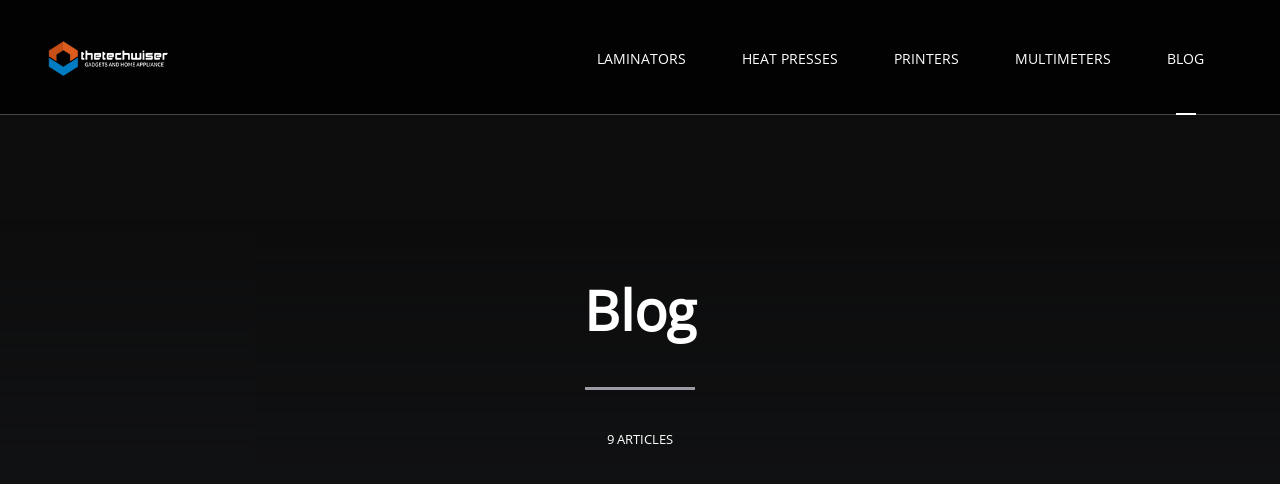

--- FILE ---
content_type: text/html; charset=UTF-8
request_url: https://thetechwiser.com/category/blog/
body_size: 7727
content:
<!DOCTYPE html> <html lang="en-US"> <head> <meta charset="UTF-8"/> <meta name="viewport" content="width=device-width, initial-scale=1"> <link rel="profile" href="https://gmpg.org/xfn/11" /> <meta name='robots' content='index, follow, max-image-preview:large, max-snippet:-1, max-video-preview:-1'/> <title>Blog - TheTechWiser</title> <link rel="canonical" href="https://thetechwiser.com/category/blog/"/> <meta property="og:locale" content="en_US"/> <meta property="og:type" content="article"/> <meta property="og:title" content="Blog - TheTechWiser"/> <meta property="og:url" content="https://thetechwiser.com/category/blog/"/> <meta property="og:site_name" content="TheTechWiser"/> <meta name="twitter:card" content="summary_large_image"/> <script type="application/ld+json" class="yoast-schema-graph">{"@context":"https://schema.org","@graph":[{"@type":"CollectionPage","@id":"https://thetechwiser.com/category/blog/","url":"https://thetechwiser.com/category/blog/","name":"Blog - TheTechWiser","isPartOf":{"@id":"https://thetechwiser.com/#website"},"primaryImageOfPage":{"@id":"https://thetechwiser.com/category/blog/#primaryimage"},"image":{"@id":"https://thetechwiser.com/category/blog/#primaryimage"},"thumbnailUrl":"https://thetechwiser.com/wp-content/uploads/2021/07/bluetooth-audio-delay.jpg","breadcrumb":{"@id":"https://thetechwiser.com/category/blog/#breadcrumb"},"inLanguage":"en-US"},{"@type":"ImageObject","inLanguage":"en-US","@id":"https://thetechwiser.com/category/blog/#primaryimage","url":"https://thetechwiser.com/wp-content/uploads/2021/07/bluetooth-audio-delay.jpg","contentUrl":"https://thetechwiser.com/wp-content/uploads/2021/07/bluetooth-audio-delay.jpg","width":1920,"height":960},{"@type":"BreadcrumbList","@id":"https://thetechwiser.com/category/blog/#breadcrumb","itemListElement":[{"@type":"ListItem","position":1,"name":"Home","item":"https://thetechwiser.com/"},{"@type":"ListItem","position":2,"name":"Blog"}]},{"@type":"WebSite","@id":"https://thetechwiser.com/#website","url":"https://thetechwiser.com/","name":"TheTechWiser","description":"Gadgets and Home Appliance","publisher":{"@id":"https://thetechwiser.com/#organization"},"potentialAction":[{"@type":"SearchAction","target":{"@type":"EntryPoint","urlTemplate":"https://thetechwiser.com/?s={search_term_string}"},"query-input":{"@type":"PropertyValueSpecification","valueRequired":true,"valueName":"search_term_string"}}],"inLanguage":"en-US"},{"@type":"Organization","@id":"https://thetechwiser.com/#organization","name":"TheTechWiser","url":"https://thetechwiser.com/","logo":{"@type":"ImageObject","inLanguage":"en-US","@id":"https://thetechwiser.com/#/schema/logo/image/","url":"https://thetechwiser.com/wp-content/uploads/2022/05/printing-of-stickers.jpg","contentUrl":"https://thetechwiser.com/wp-content/uploads/2022/05/printing-of-stickers.jpg","width":1920,"height":960,"caption":"TheTechWiser"},"image":{"@id":"https://thetechwiser.com/#/schema/logo/image/"}}]}</script> <style id='wp-img-auto-sizes-contain-inline-css' type='text/css'>img:is([sizes=auto i],[sizes^="auto," i]){contain-intrinsic-size:3000px 1500px}</style> <style id='wp-emoji-styles-inline-css' type='text/css'>img.wp-smiley,img.emoji{display:inline!important;border:none!important;box-shadow:none!important;height:1em!important;width:1em!important;margin:0 .07em!important;vertical-align:-.1em!important;background:none!important;padding:0!important}</style> <style id='classic-theme-styles-inline-css' type='text/css'>.wp-block-button__link{color:#fff;background-color:#32373c;border-radius:9999px;box-shadow:none;text-decoration:none;padding:calc(.667em + 2px) calc(1.333em + 2px);font-size:1.125em}.wp-block-file__button{background:#32373c;color:#fff;text-decoration:none}</style> <link rel='stylesheet' id='prefix-parent-style-css' href='https://thetechwiser.com/wp-content/themes/ecko-onyx/style.css?ver=6.9' type='text/css' media='all'/> <link rel='stylesheet' id='ecko-onyx-css' href='https://thetechwiser.com/wp-content/themes/onyx-child/style.css?ver=3.0.0' type='text/css' media='all'/> <link rel="icon" href="https://thetechwiser.com/wp-content/uploads/2022/09/icon.png" sizes="32x32"/> <link rel="icon" href="https://thetechwiser.com/wp-content/uploads/2022/09/icon.png" sizes="192x192"/> <link rel="apple-touch-icon" href="https://thetechwiser.com/wp-content/uploads/2022/09/icon.png"/> <meta name="msapplication-TileImage" content="https://thetechwiser.com/wp-content/uploads/2022/09/icon.png"/> <style id='global-styles-inline-css' type='text/css'>:root{--wp--preset--aspect-ratio--square:1;--wp--preset--aspect-ratio--4-3: 4/3;--wp--preset--aspect-ratio--3-4: 3/4;--wp--preset--aspect-ratio--3-2: 3/2;--wp--preset--aspect-ratio--2-3: 2/3;--wp--preset--aspect-ratio--16-9: 16/9;--wp--preset--aspect-ratio--9-16: 9/16;--wp--preset--color--black:#000;--wp--preset--color--cyan-bluish-gray:#abb8c3;--wp--preset--color--white:#fff;--wp--preset--color--pale-pink:#f78da7;--wp--preset--color--vivid-red:#cf2e2e;--wp--preset--color--luminous-vivid-orange:#ff6900;--wp--preset--color--luminous-vivid-amber:#fcb900;--wp--preset--color--light-green-cyan:#7bdcb5;--wp--preset--color--vivid-green-cyan:#00d084;--wp--preset--color--pale-cyan-blue:#8ed1fc;--wp--preset--color--vivid-cyan-blue:#0693e3;--wp--preset--color--vivid-purple:#9b51e0;--wp--preset--gradient--vivid-cyan-blue-to-vivid-purple:linear-gradient(135deg,#0693e3 0%,#9b51e0 100%);--wp--preset--gradient--light-green-cyan-to-vivid-green-cyan:linear-gradient(135deg,#7adcb4 0%,#00d082 100%);--wp--preset--gradient--luminous-vivid-amber-to-luminous-vivid-orange:linear-gradient(135deg,#fcb900 0%,#ff6900 100%);--wp--preset--gradient--luminous-vivid-orange-to-vivid-red:linear-gradient(135deg,#ff6900 0%,#cf2e2e 100%);--wp--preset--gradient--very-light-gray-to-cyan-bluish-gray:linear-gradient(135deg,#eee 0%,#a9b8c3 100%);--wp--preset--gradient--cool-to-warm-spectrum:linear-gradient(135deg,#4aeadc 0%,#9778d1 20%,#cf2aba 40%,#ee2c82 60%,#fb6962 80%,#fef84c 100%);--wp--preset--gradient--blush-light-purple:linear-gradient(135deg,#ffceec 0%,#9896f0 100%);--wp--preset--gradient--blush-bordeaux:linear-gradient(135deg,#fecda5 0%,#fe2d2d 50%,#6b003e 100%);--wp--preset--gradient--luminous-dusk:linear-gradient(135deg,#ffcb70 0%,#c751c0 50%,#4158d0 100%);--wp--preset--gradient--pale-ocean:linear-gradient(135deg,#fff5cb 0%,#b6e3d4 50%,#33a7b5 100%);--wp--preset--gradient--electric-grass:linear-gradient(135deg,#caf880 0%,#71ce7e 100%);--wp--preset--gradient--midnight:linear-gradient(135deg,#020381 0%,#2874fc 100%);--wp--preset--font-size--small:13px;--wp--preset--font-size--medium:20px;--wp--preset--font-size--large:36px;--wp--preset--font-size--x-large:42px;--wp--preset--spacing--20:.44rem;--wp--preset--spacing--30:.67rem;--wp--preset--spacing--40:1rem;--wp--preset--spacing--50:1.5rem;--wp--preset--spacing--60:2.25rem;--wp--preset--spacing--70:3.38rem;--wp--preset--spacing--80:5.06rem;--wp--preset--shadow--natural:6px 6px 9px rgba(0,0,0,.2);--wp--preset--shadow--deep:12px 12px 50px rgba(0,0,0,.4);--wp--preset--shadow--sharp:6px 6px 0 rgba(0,0,0,.2);--wp--preset--shadow--outlined:6px 6px 0 -3px #fff , 6px 6px #000;--wp--preset--shadow--crisp:6px 6px 0 #000}:where(.is-layout-flex){gap:.5em}:where(.is-layout-grid){gap:.5em}body .is-layout-flex{display:flex}.is-layout-flex{flex-wrap:wrap;align-items:center}.is-layout-flex > :is(*, div){margin:0}body .is-layout-grid{display:grid}.is-layout-grid > :is(*, div){margin:0}:where(.wp-block-columns.is-layout-flex){gap:2em}:where(.wp-block-columns.is-layout-grid){gap:2em}:where(.wp-block-post-template.is-layout-flex){gap:1.25em}:where(.wp-block-post-template.is-layout-grid){gap:1.25em}.has-black-color{color:var(--wp--preset--color--black)!important}.has-cyan-bluish-gray-color{color:var(--wp--preset--color--cyan-bluish-gray)!important}.has-white-color{color:var(--wp--preset--color--white)!important}.has-pale-pink-color{color:var(--wp--preset--color--pale-pink)!important}.has-vivid-red-color{color:var(--wp--preset--color--vivid-red)!important}.has-luminous-vivid-orange-color{color:var(--wp--preset--color--luminous-vivid-orange)!important}.has-luminous-vivid-amber-color{color:var(--wp--preset--color--luminous-vivid-amber)!important}.has-light-green-cyan-color{color:var(--wp--preset--color--light-green-cyan)!important}.has-vivid-green-cyan-color{color:var(--wp--preset--color--vivid-green-cyan)!important}.has-pale-cyan-blue-color{color:var(--wp--preset--color--pale-cyan-blue)!important}.has-vivid-cyan-blue-color{color:var(--wp--preset--color--vivid-cyan-blue)!important}.has-vivid-purple-color{color:var(--wp--preset--color--vivid-purple)!important}.has-black-background-color{background-color:var(--wp--preset--color--black)!important}.has-cyan-bluish-gray-background-color{background-color:var(--wp--preset--color--cyan-bluish-gray)!important}.has-white-background-color{background-color:var(--wp--preset--color--white)!important}.has-pale-pink-background-color{background-color:var(--wp--preset--color--pale-pink)!important}.has-vivid-red-background-color{background-color:var(--wp--preset--color--vivid-red)!important}.has-luminous-vivid-orange-background-color{background-color:var(--wp--preset--color--luminous-vivid-orange)!important}.has-luminous-vivid-amber-background-color{background-color:var(--wp--preset--color--luminous-vivid-amber)!important}.has-light-green-cyan-background-color{background-color:var(--wp--preset--color--light-green-cyan)!important}.has-vivid-green-cyan-background-color{background-color:var(--wp--preset--color--vivid-green-cyan)!important}.has-pale-cyan-blue-background-color{background-color:var(--wp--preset--color--pale-cyan-blue)!important}.has-vivid-cyan-blue-background-color{background-color:var(--wp--preset--color--vivid-cyan-blue)!important}.has-vivid-purple-background-color{background-color:var(--wp--preset--color--vivid-purple)!important}.has-black-border-color{border-color:var(--wp--preset--color--black)!important}.has-cyan-bluish-gray-border-color{border-color:var(--wp--preset--color--cyan-bluish-gray)!important}.has-white-border-color{border-color:var(--wp--preset--color--white)!important}.has-pale-pink-border-color{border-color:var(--wp--preset--color--pale-pink)!important}.has-vivid-red-border-color{border-color:var(--wp--preset--color--vivid-red)!important}.has-luminous-vivid-orange-border-color{border-color:var(--wp--preset--color--luminous-vivid-orange)!important}.has-luminous-vivid-amber-border-color{border-color:var(--wp--preset--color--luminous-vivid-amber)!important}.has-light-green-cyan-border-color{border-color:var(--wp--preset--color--light-green-cyan)!important}.has-vivid-green-cyan-border-color{border-color:var(--wp--preset--color--vivid-green-cyan)!important}.has-pale-cyan-blue-border-color{border-color:var(--wp--preset--color--pale-cyan-blue)!important}.has-vivid-cyan-blue-border-color{border-color:var(--wp--preset--color--vivid-cyan-blue)!important}.has-vivid-purple-border-color{border-color:var(--wp--preset--color--vivid-purple)!important}.has-vivid-cyan-blue-to-vivid-purple-gradient-background{background:var(--wp--preset--gradient--vivid-cyan-blue-to-vivid-purple)!important}.has-light-green-cyan-to-vivid-green-cyan-gradient-background{background:var(--wp--preset--gradient--light-green-cyan-to-vivid-green-cyan)!important}.has-luminous-vivid-amber-to-luminous-vivid-orange-gradient-background{background:var(--wp--preset--gradient--luminous-vivid-amber-to-luminous-vivid-orange)!important}.has-luminous-vivid-orange-to-vivid-red-gradient-background{background:var(--wp--preset--gradient--luminous-vivid-orange-to-vivid-red)!important}.has-very-light-gray-to-cyan-bluish-gray-gradient-background{background:var(--wp--preset--gradient--very-light-gray-to-cyan-bluish-gray)!important}.has-cool-to-warm-spectrum-gradient-background{background:var(--wp--preset--gradient--cool-to-warm-spectrum)!important}.has-blush-light-purple-gradient-background{background:var(--wp--preset--gradient--blush-light-purple)!important}.has-blush-bordeaux-gradient-background{background:var(--wp--preset--gradient--blush-bordeaux)!important}.has-luminous-dusk-gradient-background{background:var(--wp--preset--gradient--luminous-dusk)!important}.has-pale-ocean-gradient-background{background:var(--wp--preset--gradient--pale-ocean)!important}.has-electric-grass-gradient-background{background:var(--wp--preset--gradient--electric-grass)!important}.has-midnight-gradient-background{background:var(--wp--preset--gradient--midnight)!important}.has-small-font-size{font-size:var(--wp--preset--font-size--small)!important}.has-medium-font-size{font-size:var(--wp--preset--font-size--medium)!important}.has-large-font-size{font-size:var(--wp--preset--font-size--large)!important}.has-x-large-font-size{font-size:var(--wp--preset--font-size--x-large)!important}</style> <style id='ecko-onyx-inline-inline-css' type='text/css'>.filter-bar{display:none}.cover.cover-blog{height:100vh}.page-contents.post-list .post .post-author{display:none}.page-contents.post-list .post .post-meta .post-read-more{display:none}.page-contents.post-list .post .post-meta .post-meta-comments{display:none}.page-contents.post-list .post .post-meta .post-meta-likes{display:none}.pagination-standard .pagination-button{display:none}body.single .cover-content .post-meta .post-author{display:none}body.single .post-body .post-author{display:none}body.single .cover-content .post-meta .post-comments{display:none}body.single .post-body .post-comments{display:none}body.single .cover-content .post-meta .post-likes{display:none}body.single .post-body .post-likes{display:none}body.single .post-footer .post-share{display:none}body.single .post-footer .post-tags .tags{display:none}body.single .post-related{display:none}body.single .post-comments-body{display:none}body.single .footer-post-next{display:none}body.page .cover-content .post-meta .post-author{display:none}body.page .post-header .post-meta .post-author{display:none}body.page .post-author-profile{display:none}body.page .post-footer,body.page .post-share{margin-bottom:0;padding-bottom:0}body.page .cover-content .post-meta .post-comments{display:none}body.page .post-header .post-meta .post-comments{display:none}body.page .post-comments-body{display:none}.footer-copyright-disclaimer .wordpress{display:none}.footer-copyright-disclaimer .ecko{display:none}</style> <link rel="dns-prefetch" href="//www.googletagmanager.com"></head> <body class="archive category category-blog category-2 wp-custom-logo wp-theme-ecko-onyx wp-child-theme-onyx-child light-theme page-layout-single"> <section class="top-bar top-bar-overlay "> <div class="wrapper"> <div class="top-bar-logo"> <a href="https://thetechwiser.com/"><img width="120" height="40" src="https://thetechwiser.com/wp-content/uploads/2022/09/logo-white.png" class="retina" alt="TheTechWiser"></a> </div> <nav class="navigation-responsive"> <svg class="svg-icon svg-icon-stroke svg-icon-menu show-nav"> <use xlink:href="https://thetechwiser.com/wp-content/themes/ecko-onyx/assets/svg/icons.svg#menu"></use> </svg> <ul id="menu-top" class="menu"><li id="menu-item-88" class="menu-item menu-item-type-taxonomy menu-item-object-category menu-item-88"><a href="https://thetechwiser.com/category/laminators/">Laminators</a></li> <li id="menu-item-185" class="menu-item menu-item-type-taxonomy menu-item-object-category menu-item-185"><a href="https://thetechwiser.com/category/heat-presses/">Heat Presses</a></li> <li id="menu-item-192" class="menu-item menu-item-type-taxonomy menu-item-object-category menu-item-192"><a href="https://thetechwiser.com/category/printers/">Printers</a></li> <li id="menu-item-335" class="menu-item menu-item-type-taxonomy menu-item-object-category menu-item-335"><a href="https://thetechwiser.com/category/multimeters/">Multimeters</a></li> <li id="menu-item-38" class="menu-item menu-item-type-taxonomy menu-item-object-category current-menu-item menu-item-38"><a href="https://thetechwiser.com/category/blog/" aria-current="page">Blog</a></li> </ul> </nav> <nav class="navigation-main"> <ul id="menu-top-1" class="menu"><li class="menu-item menu-item-type-taxonomy menu-item-object-category menu-item-88"><a href="https://thetechwiser.com/category/laminators/">Laminators</a></li> <li class="menu-item menu-item-type-taxonomy menu-item-object-category menu-item-185"><a href="https://thetechwiser.com/category/heat-presses/">Heat Presses</a></li> <li class="menu-item menu-item-type-taxonomy menu-item-object-category menu-item-192"><a href="https://thetechwiser.com/category/printers/">Printers</a></li> <li class="menu-item menu-item-type-taxonomy menu-item-object-category menu-item-335"><a href="https://thetechwiser.com/category/multimeters/">Multimeters</a></li> <li class="menu-item menu-item-type-taxonomy menu-item-object-category current-menu-item menu-item-38"><a href="https://thetechwiser.com/category/blog/" aria-current="page">Blog</a></li> </ul> </nav> </div> </section> <header class="cover cover-category"> <div class="cover-background" style="background-image:url('');"></div> <div class="cover-shadow"></div> <div class="cover-content wrapper"> <h1 class="category-name">Blog</h1> <hr> <span class="cover-article-count">9 Articles</span> </div> </header> <section class="page-container wrapper"> <section class="page-contents post-list post-list-standard"> <div class="post-list-posts"> <div class="post-breadcrumbs"><span><span><a href="https://thetechwiser.com/">Home</a></span> <span class="breadcrumbs-separator">&#x025B8;</span> <span class="breadcrumb_last" aria-current="page">Blog</span></span> </div> <article id="post-72" class="post-72 post type-post status-publish format-standard has-post-thumbnail hentry category-blog"> <div class="post-header-image"> <img src="https://thetechwiser.com/wp-content/uploads/2021/07/bluetooth-audio-delay-1240x620.jpg" alt="Bluetooth Audio Delay: Why It Happens and How to Fix it"> </div> <div class="post-info"> <div class="post-date"> <span class="post-date-day">21<small>st</small></span> <span class="post-date-month">July</span> <span class="post-date-year">2021</span> <hr> </div> <div class="post-right-align"> <h2 class="post-title"><a href="https://thetechwiser.com/blog/bluetooth-audio-delay/">Bluetooth Audio Delay: Why It Happens and How to Fix it</a></h2> <section class="post-contents"> <p>As more and more people are purchasing Bluetooth-enabled devices, Bluetooth audio delay has become a common concern. The good news is that this problem can be solved easy. First, we&#8217;ll go over what causes it, how to detect it and fix it for an optimal listening experience.</p> </section> </div> <div class="clear"></div> </div> </article> <article id="post-64" class="post-64 post type-post status-publish format-standard has-post-thumbnail hentry category-blog"> <div class="post-header-image"> <img src="https://thetechwiser.com/wp-content/uploads/2021/07/Blu-Ray-Technology-1240x620.jpg" alt="Blu Ray Technology: Everything you Need to Know"> </div> <div class="post-info"> <div class="post-date"> <span class="post-date-day">21<small>st</small></span> <span class="post-date-month">July</span> <span class="post-date-year">2021</span> <hr> </div> <div class="post-right-align"> <h2 class="post-title"><a href="https://thetechwiser.com/blog/blu-ray-technology/">Blu Ray Technology: Everything you Need to Know</a></h2> <section class="post-contents"> <p>You&#8217;re reading this article because you want to know more about blu ray sound systems. You&#8217;ve come to the right place! Blu-ray home theater is all about providing top-quality audio and video, with a focus on high definition.</p> </section> </div> <div class="clear"></div> </div> </article> <article id="post-51" class="post-51 post type-post status-publish format-standard has-post-thumbnail hentry category-blog"> <div class="post-header-image"> <img src="https://thetechwiser.com/wp-content/uploads/2021/04/damage-speakers-using-a-wrong-AMP-1240x623.jpg" alt="Is it possible to damage speakers using a wrong AMP"> </div> <div class="post-info"> <div class="post-date"> <span class="post-date-day">15<small>th</small></span> <span class="post-date-month">April</span> <span class="post-date-year">2021</span> <hr> </div> <div class="post-right-align"> <h2 class="post-title"><a href="https://thetechwiser.com/blog/amp-damage-speakers/">Is it possible to damage speakers using a wrong AMP</a></h2> <section class="post-contents"> <p>While shopping for a proper amplifier to boost the performance of your speakers, you need to consider impedance in the first place.</p> </section> </div> <div class="clear"></div> </div> </article> <article id="post-48" class="post-48 post type-post status-publish format-standard has-post-thumbnail hentry category-blog"> <div class="post-header-image"> <img src="https://thetechwiser.com/wp-content/uploads/2021/04/7.2-receiver-with-5.1-speakers-1240x642.jpg" alt="Can I use a 7.2 receiver with 5.1 speakers"> </div> <div class="post-info"> <div class="post-date"> <span class="post-date-day">15<small>th</small></span> <span class="post-date-month">April</span> <span class="post-date-year">2021</span> <hr> </div> <div class="post-right-align"> <h2 class="post-title"><a href="https://thetechwiser.com/blog/7-2-receiver-with-5-1-speakers/">Can I use a 7.2 receiver with 5.1 speakers</a></h2> <section class="post-contents"> <p>Manufacturers of home theaters have devoted much time and effort to upgrading audio components, and such tendency has resulted in the growing number of 7.2 receivers.</p> </section> </div> <div class="clear"></div> </div> </article> <article id="post-28" class="post-28 post type-post status-publish format-standard has-post-thumbnail hentry category-blog"> <div class="post-header-image"> <img src="https://thetechwiser.com/wp-content/uploads/2020/07/Screenshot_2.jpg" alt="Coaxial vs optical vs HDMI — which is the best audio connection to use?"> </div> <div class="post-info"> <div class="post-date"> <span class="post-date-day">16<small>th</small></span> <span class="post-date-month">July</span> <span class="post-date-year">2020</span> <hr> </div> <div class="post-right-align"> <h2 class="post-title"><a href="https://thetechwiser.com/blog/coaxial-vs-optical-vs-hdmi-which-is-the-best-audio-connection-to-use/">Coaxial vs optical vs HDMI — which is the best audio connection to use?</a></h2> <section class="post-contents"> <p>Digital revolutions have brought us a huge list of devices and connection options. Here we will take a look at some of the most popular ones. </p> </section> </div> <div class="clear"></div> </div> </article> <article id="post-18" class="post-18 post type-post status-publish format-standard has-post-thumbnail hentry category-blog"> <div class="post-header-image"> <img src="https://thetechwiser.com/wp-content/uploads/2020/07/Screenshot_1.jpg" alt="Dolby Atmos: what is it"> </div> <div class="post-info"> <div class="post-date"> <span class="post-date-day">27<small>th</small></span> <span class="post-date-month">June</span> <span class="post-date-year">2020</span> <hr> </div> <div class="post-right-align"> <h2 class="post-title"><a href="https://thetechwiser.com/blog/dolby-atmos-what-is-it/">Dolby Atmos: what is it</a></h2> <section class="post-contents"> <p>Dolby Atmos is a new generation of technology developed by Dolby Laboratories, designed to produce surround sound. </p> </section> </div> <div class="clear"></div> </div> </article> <article id="post-21" class="post-21 post type-post status-publish format-standard has-post-thumbnail hentry category-blog"> <div class="post-header-image"> <img src="https://thetechwiser.com/wp-content/uploads/2020/07/A-S2100_a1531bf0-1334-4214-b77f-536c683d5570-1240x834.jpg" alt="How to set up a stereo amplifier"> </div> <div class="post-info"> <div class="post-date"> <span class="post-date-day">19<small>th</small></span> <span class="post-date-month">May</span> <span class="post-date-year">2020</span> <hr> </div> <div class="post-right-align"> <h2 class="post-title"><a href="https://thetechwiser.com/blog/how-to-set-up-a-stereo-amplifier/">How to set up a stereo amplifier</a></h2> <section class="post-contents"> <p>A home stereo system usually comes with a built-in amplifier to power the system and control the speakers. You must connect an amplifier if you want to get more power, which allows you to use additional speakers. </p> </section> </div> <div class="clear"></div> </div> </article> <article id="post-31" class="post-31 post type-post status-publish format-standard has-post-thumbnail hentry category-blog"> <div class="post-header-image"> <img src="https://thetechwiser.com/wp-content/uploads/2020/07/Screenshot_3.jpg" alt="How to combine stereo and surround sound in one AV system"> </div> <div class="post-info"> <div class="post-date"> <span class="post-date-day">10<small>th</small></span> <span class="post-date-month">May</span> <span class="post-date-year">2020</span> <hr> </div> <div class="post-right-align"> <h2 class="post-title"><a href="https://thetechwiser.com/blog/how-to-combine-stereo-and-surround-sound-in-one-av-system/">How to combine stereo and surround sound in one AV system</a></h2> <section class="post-contents"> <p>Even when you use perfect AV amplifiers you have to decide whether stereo or surround sound is more important. However, now you’ve got an opportunity to have everything together. </p> </section> </div> <div class="clear"></div> </div> </article> <article id="post-24" class="post-24 post type-post status-publish format-standard has-post-thumbnail hentry category-blog"> <div class="post-header-image"> <img src="https://thetechwiser.com/wp-content/uploads/2020/07/Screenshot_1-1.jpg" alt="aptX HD Bluetooth: What is it?"> </div> <div class="post-info"> <div class="post-date"> <span class="post-date-day">17<small>th</small></span> <span class="post-date-month">April</span> <span class="post-date-year">2020</span> <hr> </div> <div class="post-right-align"> <h2 class="post-title"><a href="https://thetechwiser.com/blog/aptx-hd-bluetooth-what-is-it/">aptX HD Bluetooth: What is it?</a></h2> <section class="post-contents"> <p>aptX is a digital technology that allows you to transmit audio as 16 bit/44.1 kHz at a compression level of 4:1 and a data transfer rate of 352 kbit/s. </p> </section> </div> <div class="clear"></div> </div> </article> </div> </section> <div class="clear"></div> </section> <footer class="page-footer"> <section class="footer-widgets"> <div class="wrapper"> <div class="footer-widgets-custom"> <section class="widget"><div class="menu-footer-container"><ul id="menu-footer" class="menu"><li id="menu-item-39" class="menu-item menu-item-type-post_type menu-item-object-page menu-item-39"><a href="https://thetechwiser.com/privacy/">Privacy</a></li> <li id="menu-item-40" class="menu-item menu-item-type-post_type menu-item-object-page menu-item-40"><a href="https://thetechwiser.com/affiliate-disclaimer/">Affiliate Disclaimer</a></li> </ul></div></section> </div> </div> </section> <section class="footer-copyright"> <div class="wrapper"> <section class="footer-copyright-disclaimer"> <p class="main"> © 2023 · thetechwiser.com </p> <p class="alt"> Thetechwiser.com is a participant in the Amazon Services LLC Associates Program, an affiliate advertising program designed to provide a means for sites to earn advertising fees by advertising and linking to products on amazon.com. </p> </section> <ul class="footer-copyright-utils"> </ul> </div> </section> </footer> <script type="speculationrules">
{"prefetch":[{"source":"document","where":{"and":[{"href_matches":"/*"},{"not":{"href_matches":["/wp-*.php","/wp-admin/*","/wp-content/uploads/*","/wp-content/*","/wp-content/plugins/*","/wp-content/themes/onyx-child/*","/wp-content/themes/ecko-onyx/*","/*\\?(.+)"]}},{"not":{"selector_matches":"a[rel~=\"nofollow\"]"}},{"not":{"selector_matches":".no-prefetch, .no-prefetch a"}}]},"eagerness":"conservative"}]}
</script> <script type="text/javascript" id="all-files-js-extra">//<![CDATA[
var eckoThemeVars={"general_hidecomments":"1","general_disable_syntax_highlighter":"false","pagination_enable_ajax":"false","topbar_sticky":"false","localization_no_more_posts":"No More Articles","localization_fetching_posts":"Fetching Articles","localization_load_more":"Load More","localization_email_address":"Email Address","localization_view_comments":"View Comments","template_url":"https://thetechwiser.com/wp-content/themes/ecko-onyx"};
//]]></script> <script type="text/javascript" src="https://thetechwiser.com/wp-content/themes/ecko-onyx/assets/js/all-files.js?ver=1.0.0" id="all-files-js"></script> <script id="wp-emoji-settings" type="application/json">
{"baseUrl":"https://s.w.org/images/core/emoji/17.0.2/72x72/","ext":".png","svgUrl":"https://s.w.org/images/core/emoji/17.0.2/svg/","svgExt":".svg","source":{"concatemoji":"https://thetechwiser.com/wp-includes/js/wp-emoji-release.min.js?ver=6.9"}}
</script> <script type="module">
/* <![CDATA[ */
/*! This file is auto-generated */
const a=JSON.parse(document.getElementById("wp-emoji-settings").textContent),o=(window._wpemojiSettings=a,"wpEmojiSettingsSupports"),s=["flag","emoji"];function i(e){try{var t={supportTests:e,timestamp:(new Date).valueOf()};sessionStorage.setItem(o,JSON.stringify(t))}catch(e){}}function c(e,t,n){e.clearRect(0,0,e.canvas.width,e.canvas.height),e.fillText(t,0,0);t=new Uint32Array(e.getImageData(0,0,e.canvas.width,e.canvas.height).data);e.clearRect(0,0,e.canvas.width,e.canvas.height),e.fillText(n,0,0);const a=new Uint32Array(e.getImageData(0,0,e.canvas.width,e.canvas.height).data);return t.every((e,t)=>e===a[t])}function p(e,t){e.clearRect(0,0,e.canvas.width,e.canvas.height),e.fillText(t,0,0);var n=e.getImageData(16,16,1,1);for(let e=0;e<n.data.length;e++)if(0!==n.data[e])return!1;return!0}function u(e,t,n,a){switch(t){case"flag":return n(e,"\ud83c\udff3\ufe0f\u200d\u26a7\ufe0f","\ud83c\udff3\ufe0f\u200b\u26a7\ufe0f")?!1:!n(e,"\ud83c\udde8\ud83c\uddf6","\ud83c\udde8\u200b\ud83c\uddf6")&&!n(e,"\ud83c\udff4\udb40\udc67\udb40\udc62\udb40\udc65\udb40\udc6e\udb40\udc67\udb40\udc7f","\ud83c\udff4\u200b\udb40\udc67\u200b\udb40\udc62\u200b\udb40\udc65\u200b\udb40\udc6e\u200b\udb40\udc67\u200b\udb40\udc7f");case"emoji":return!a(e,"\ud83e\u1fac8")}return!1}function f(e,t,n,a){let r;const o=(r="undefined"!=typeof WorkerGlobalScope&&self instanceof WorkerGlobalScope?new OffscreenCanvas(300,150):document.createElement("canvas")).getContext("2d",{willReadFrequently:!0}),s=(o.textBaseline="top",o.font="600 32px Arial",{});return e.forEach(e=>{s[e]=t(o,e,n,a)}),s}function r(e){var t=document.createElement("script");t.src=e,t.defer=!0,document.head.appendChild(t)}a.supports={everything:!0,everythingExceptFlag:!0},new Promise(t=>{let n=function(){try{var e=JSON.parse(sessionStorage.getItem(o));if("object"==typeof e&&"number"==typeof e.timestamp&&(new Date).valueOf()<e.timestamp+604800&&"object"==typeof e.supportTests)return e.supportTests}catch(e){}return null}();if(!n){if("undefined"!=typeof Worker&&"undefined"!=typeof OffscreenCanvas&&"undefined"!=typeof URL&&URL.createObjectURL&&"undefined"!=typeof Blob)try{var e="postMessage("+f.toString()+"("+[JSON.stringify(s),u.toString(),c.toString(),p.toString()].join(",")+"));",a=new Blob([e],{type:"text/javascript"});const r=new Worker(URL.createObjectURL(a),{name:"wpTestEmojiSupports"});return void(r.onmessage=e=>{i(n=e.data),r.terminate(),t(n)})}catch(e){}i(n=f(s,u,c,p))}t(n)}).then(e=>{for(const n in e)a.supports[n]=e[n],a.supports.everything=a.supports.everything&&a.supports[n],"flag"!==n&&(a.supports.everythingExceptFlag=a.supports.everythingExceptFlag&&a.supports[n]);var t;a.supports.everythingExceptFlag=a.supports.everythingExceptFlag&&!a.supports.flag,a.supports.everything||((t=a.source||{}).concatemoji?r(t.concatemoji):t.wpemoji&&t.twemoji&&(r(t.twemoji),r(t.wpemoji)))});
//# sourceURL=https://thetechwiser.com/wp-includes/js/wp-emoji-loader.min.js
/* ]]> */
</script> <script async src="https://www.googletagmanager.com/gtag/js?id=UA-104117132-3"></script> <script>window.dataLayer=window.dataLayer||[];function gtag(){dataLayer.push(arguments);}gtag('js',new Date());gtag('config','UA-104117132-3');</script> <script defer src="https://static.cloudflareinsights.com/beacon.min.js/vcd15cbe7772f49c399c6a5babf22c1241717689176015" integrity="sha512-ZpsOmlRQV6y907TI0dKBHq9Md29nnaEIPlkf84rnaERnq6zvWvPUqr2ft8M1aS28oN72PdrCzSjY4U6VaAw1EQ==" data-cf-beacon='{"version":"2024.11.0","token":"d568f2ddff9746bf8c0fff07a74d9903","r":1,"server_timing":{"name":{"cfCacheStatus":true,"cfEdge":true,"cfExtPri":true,"cfL4":true,"cfOrigin":true,"cfSpeedBrain":true},"location_startswith":null}}' crossorigin="anonymous"></script>
</body> </html>

--- FILE ---
content_type: text/css
request_url: https://thetechwiser.com/wp-content/themes/ecko-onyx/style.css?ver=6.9
body_size: 35680
content:
/*!

    Theme Name: Ecko Onyx
    Theme URI: https://ecko.me/themes/wordpress/onyx/
    Description: Onyx Theme for WordPress by EckoThemes.
    Author: EckoThemes
    Author URI: https://ecko.me/
    Version: 3.1.0
    License: Envato Split License
    License URI: https://themeforest.net/licenses/faq
    Tags: three-columns,grid-layout
    Text Domain: ecko-onyx

*/
@-webkit-keyframes fadein{from{opacity:0}to{opacity:1}}@keyframes fadein{from{opacity:0}to{opacity:1}}@-webkit-keyframes fadeinbg{from{opacity:0}to{opacity:0.7}}@keyframes fadeinbg{from{opacity:0}to{opacity:0.7}}@-webkit-keyframes spin{from{-webkit-transform:rotate(0deg);transform:rotate(0deg)}to{-webkit-transform:rotate(360deg);transform:rotate(360deg)}}@keyframes spin{from{-webkit-transform:rotate(0deg);transform:rotate(0deg)}to{-webkit-transform:rotate(360deg);transform:rotate(360deg)}}@-webkit-keyframes slidedownin{from{-webkit-transform:translate3d(0, -40px, 0);transform:translate3d(0, -40px, 0);opacity:0}to{-webkit-transform:translate3d(none);transform:translate3d(none);opacity:1}}@keyframes slidedownin{from{-webkit-transform:translate3d(0, -40px, 0);transform:translate3d(0, -40px, 0);opacity:0}to{-webkit-transform:translate3d(none);transform:translate3d(none);opacity:1}}@-webkit-keyframes slideupin{from{-webkit-transform:translate3d(0, 40px, 0);transform:translate3d(0, 40px, 0);opacity:0}to{-webkit-transform:translate3d(none);transform:translate3d(none);opacity:1}}@keyframes slideupin{from{-webkit-transform:translate3d(0, 40px, 0);transform:translate3d(0, 40px, 0);opacity:0}to{-webkit-transform:translate3d(none);transform:translate3d(none);opacity:1}}@-webkit-keyframes slidedowninlow{from{-webkit-transform:translate3d(0, -20px, 0);transform:translate3d(0, -20px, 0);opacity:0}to{-webkit-transform:translate3d(none);transform:translate3d(none);opacity:1}}@keyframes slidedowninlow{from{-webkit-transform:translate3d(0, -20px, 0);transform:translate3d(0, -20px, 0);opacity:0}to{-webkit-transform:translate3d(none);transform:translate3d(none);opacity:1}}@-webkit-keyframes pulsate{0%{bottom:0;opacity:0.4}50%{bottom:2%;opacity:1.0}100%{bottom:0;opacity:0.4}}@keyframes pulsate{0%{bottom:0;opacity:0.4}50%{bottom:2%;opacity:1.0}100%{bottom:0;opacity:0.4}}@-webkit-keyframes scrolldown{0,20%{bottom:30px;opacity:0}50%{margin-bottom:0;opacity:1}80%,100%{bottom:-30px;opacity:0}}@keyframes scrolldown{0,20%{bottom:30px;opacity:0}50%{margin-bottom:0;opacity:1}80%,100%{bottom:-30px;opacity:0}}@-webkit-keyframes pan-right-with-fade{0%{-webkit-transform:translateX(0px);transform:translateX(0px)}50%{-webkit-transform:translateX(5px);transform:translateX(5px)}100%{-webkit-transform:translateX(0px);transform:translateX(0px)}}@keyframes pan-right-with-fade{0%{-webkit-transform:translateX(0px);transform:translateX(0px)}50%{-webkit-transform:translateX(5px);transform:translateX(5px)}100%{-webkit-transform:translateX(0px);transform:translateX(0px)}}@-webkit-keyframes loadbar{0%{width:0}100%{width:100%}}@keyframes loadbar{0%{width:0}100%{width:100%}}@-webkit-keyframes scroll{0%{opacity:0}10%{-webkit-transform:translateY(0px);transform:translateY(0px);opacity:1}100%{-webkit-transform:translateY(10px);transform:translateY(10px);opacity:0}}@keyframes scroll{0%{opacity:0}10%{-webkit-transform:translateY(0px);transform:translateY(0px);opacity:1}100%{-webkit-transform:translateY(10px);transform:translateY(10px);opacity:0}}/*! normalize.css v3.0.2 | MIT License | git.io/normalize */html{-webkit-text-size-adjust:100%;-ms-text-size-adjust:100%}body{margin:0}article,aside,details,figcaption,figure,footer,header,hgroup,main,menu,nav,section,summary{display:block}audio,canvas,progress,video{display:inline-block;vertical-align:baseline}audio:not([controls]){display:none;height:0}[hidden],template{display:none}a{background-color:transparent}a:active,a:hover{outline:0}abbr[title]{border-bottom:1px dotted}b,strong{font-weight:bold}dfn{font-style:italic}h1{font-size:2em;margin:0.67em 0}mark{color:#000;background:#ff0}small{font-size:80%}sub,sup{font-size:75%;line-height:0;position:relative;vertical-align:baseline}sup{top:-0.5em}sub{bottom:-0.25em}img{border:0}svg:not(:root){overflow:hidden}figure{margin:1em 40px}hr{box-sizing:content-box;height:0}pre{overflow:auto}code,kbd,pre,samp{font-size:1em}button,input,optgroup,select,textarea{font:inherit;margin:0;color:inherit}button{overflow:visible}button,select{text-transform:none}button,html input[type='button'],input[type='reset'],input[type='submit']{cursor:pointer;-webkit-appearance:button}button[disabled],html input[disabled]{cursor:default}button::-moz-focus-inner,input::-moz-focus-inner{padding:0;border:0}input{line-height:normal}input[type='checkbox'],input[type='radio']{box-sizing:border-box;padding:0}input[type='number']::-webkit-inner-spin-button,input[type='number']::-webkit-outer-spin-button{height:auto}input[type='search']{box-sizing:content-box;-webkit-appearance:textfield}input[type='search']::-webkit-search-cancel-button,input[type='search']::-webkit-search-decoration{-webkit-appearance:none}fieldset{margin:0 2px;padding:0.35em 0.625em 0.75em;border:1px solid #c0c0c0}legend{padding:0;border:0}textarea{overflow:auto}optgroup{font-weight:bold}table{border-spacing:0;border-collapse:collapse}td,th{padding:0}.hide{display:none !important}.invis{visibility:hidden !important}*{box-sizing:border-box}body,html{font:300 16px;background-color:#f3f5f8;-webkit-font-smoothing:antialiased;-moz-osx-font-smoothing:grayscale;text-rendering:auto}.clear{clear:both}.wrapper{position:relative;width:92.5%;max-width:1600px;margin:0 auto}img{max-width:100%;height:auto}h1{font-size:55px;font-weight:700;line-height:75px;letter-spacing:-0.25px;color:#2d2f34}@media (max-width: 1200px){h1{font-size:50px;line-height:65px}}@media (max-width: 780px){h1{font-size:42px;line-height:55px}}@media (max-width: 480px){h1{font-size:33px;line-height:45px}}h2{font-size:36px;font-weight:600;line-height:54px;letter-spacing:-0.25px;color:#222529}@media (max-width: 1200px){h2{font-size:32px;line-height:48px}}@media (max-width: 780px){h2{font-size:28px;line-height:42px}}@media (max-width: 480px){h2{font-size:26px;line-height:38px}}h3{font-size:29px;font-weight:600;line-height:42px;letter-spacing:-0.25px;color:#1a1d1f}@media (max-width: 1200px){h3{font-size:26px;line-height:40px}}@media (max-width: 780px){h3{font-size:24px;line-height:38px}}@media (max-width: 480px){h3{font-size:22px}}h4{font-size:22px;font-weight:600;line-height:34px;letter-spacing:-0.25px;color:#373c41}@media (max-width: 1200px){h4{font-size:20px}}@media (max-width: 780px){h4{font-size:18px}}@media (max-width: 480px){h4{font-size:17px}}h5{font-size:20px;font-weight:600;line-height:34px;letter-spacing:0;color:#8d939e}@media (max-width: 1200px){h5{font-size:18px}}@media (max-width: 780px){h5{font-size:17px}}@media (max-width: 480px){h5{font-size:16px}}h6{font-size:18px;font-weight:400;line-height:34px;letter-spacing:0;color:#8d939e}@media (max-width: 1200px){h6{font-size:17px}}@media (max-width: 780px){h6{font-size:16px}}@media (max-width: 480px){h6{font-size:15px}}p{font-size:16px;font-weight:400;line-height:32px;color:#7d828c}@media (max-width: 780px){p{font-size:15px;line-height:30px}}@media (max-width: 480px){p{font-size:14px}}ul,ol{margin:0;padding:0}a{transition:color 0.15s ease-out, border 0.15s ease-out, opacity 0.15s ease-out, background-color 0.15s ease-out;text-decoration:none;color:#000;outline:none}iframe{border:0}::-moz-selection{color:#fff;background:#373b43}::selection{color:#fff;background:#373b43}::-moz-selection{color:#fff;background:#373b43}.svg-icon{width:24px;height:24px}.svg-icon use{pointer-events:none}.svg-icon-stroke{transition:stroke 0.2s ease-out;fill:none;stroke:currentColor;stroke-linecap:round;stroke-linejoin:round;stroke-width:2}.svg-icon-fill{transition:fill 0.2s ease-out;fill:currentColor;stroke:none}input,textarea{font-size:13px;font-weight:600;width:100%;height:56px;margin-bottom:0;padding:0 25px;transition:border 0.125s ease-in;letter-spacing:-0.5px;color:#121213;border:0;border:1px solid #dadbe3;border-radius:3px;background:#fff}input::-webkit-input-placeholder,textarea::-webkit-input-placeholder{opacity:1;color:#121213}input:-moz-placeholder,textarea:-moz-placeholder{opacity:1;color:#121213}input::-moz-placeholder,textarea::-moz-placeholder{opacity:1;color:#121213}input:-ms-input-placeholder,textarea:-ms-input-placeholder{opacity:1;color:#121213}input:active,input:focus,textarea:active,textarea:focus{border-color:#afb0bb;outline:none}textarea{height:auto;padding:20px 25px}textarea:active,textarea:focus{border-color:#afb0bb;outline:none}textarea,input[type='text'],input[type='submit']{-webkit-appearance:none}.cover{position:relative;z-index:300;overflow:hidden;height:100vh;background:#0d0d0e}.cover .cover-background{position:absolute;z-index:100;width:100%;height:100%;transition:opacity 1s ease-in-out;-webkit-animation:fadeinbg 0.5s ease-out;animation:fadeinbg 0.5s ease-out;opacity:0.7;background-position:bottom;background-size:cover}.cover .cover-shadow{position:absolute;z-index:200;bottom:0;width:100%;height:100%;-webkit-transform:translateZ(0);transform:translateZ(0);background:linear-gradient(to bottom, rgba(22,24,26,0) 0%, #16181a 78%, #16181a 99%);filter:progid:DXImageTransform.Microsoft.gradient(startColorstr='#0016181a', endColorstr='#16181a', GradientType=0)}.cover .cover-content{position:relative;z-index:300;height:100%}.cover.cover-blog{height:calc(100vh - 100px);min-height:660px}@media (max-width: 1920px){.cover.cover-blog{height:calc(100vh - 90px)}}@media (max-width: 1120px){.cover.cover-blog{height:75vh}.cover.cover-blog .cover-shadow{opacity:0.8}}@media (max-height: 900px){.cover.cover-blog{height:100vh}}.cover .cover-post-background-2,.cover .cover-post-background-3{opacity:0}.cover-blog-description{position:absolute;bottom:110px;display:flex;flex-direction:column;width:100%;height:100%;-webkit-transform:translateZ(0);-webkit-animation:slidedownin 2s ease-in-out;animation:slidedownin 2s ease-in-out;text-align:center;align-content:stretch;align-items:center;flex-wrap:nowrap;justify-content:center}.cover-blog-description img{display:block}.cover-blog-description p{font-size:21px;line-height:34px;clear:both;width:90%;max-width:700px;margin:90px 0 0;color:#b3b8bf}.cover-blog-description .cover-blog-info{display:none}.cover-blog-description .cover-scroll-down{font-size:32px;display:none;cursor:pointer;-webkit-animation:scrolldown 1s linear infinite;animation:scrolldown 1s linear infinite;color:#fff}@media (max-width: 1120px){.cover-blog-description{bottom:0}.cover-blog-description img{max-width:80%;margin-top:100px}.cover-blog-description .cover-blog-info{display:block}.cover-blog-description .cover-mouse{display:block}}@media (max-width: 920px){.cover-blog-description p{font-size:19px;line-height:32px;margin:70px 0 0}.cover-blog-description .cover-mouse{margin-top:70px}}@media (max-width: 920px){.cover-blog-description p{font-size:17px;line-height:28px;margin:60px 0 0}.cover-blog-description .cover-mouse{margin-top:60px}}@media (max-width: 420px){.cover-blog-description p{font-size:16px;line-height:26px;margin:50px 0 0}}.cover-logo img{max-height:90px;margin-right:auto;margin-left:auto}.cover-blog-posts{position:relative;z-index:400;bottom:7.5vh;display:flex;flex-direction:row;width:100%;height:100%;align-content:stretch;align-items:flex-end;flex-wrap:nowrap;justify-content:center}.cover-blog-posts .cover-post{width:30.6875%;margin-right:3.96875%;-webkit-transform:translateZ(0);transform:translateZ(0);-webkit-animation:slidedownin 1s ease-in-out;animation:slidedownin 1s ease-in-out;-webkit-animation-delay:0.5s;animation-delay:0.5s;opacity:0;-webkit-animation-fill-mode:forwards;animation-fill-mode:forwards}.cover-blog-posts .cover-post .post-category{font-size:13px;font-weight:700;display:inline-block;padding:12px 30px;text-transform:uppercase;color:#656a79;border-radius:100px;background:#1c1d21}.cover-blog-posts .cover-post .post-title{margin:30px 0}.cover-blog-posts .cover-post .post-title,.cover-blog-posts .cover-post .post-title a{font-size:23px;line-height:38px;display:block;color:#7d818b}.cover-blog-posts .cover-post .post-excerpt{font-size:17px;line-height:32px;margin-bottom:50px;margin-bottom:0;transition:margin 0.4s ease-in-out;color:#4c4f56}.cover-blog-posts .cover-post .post-read-more{font-size:13px;font-weight:700;position:absolute;bottom:0;left:0;display:inline-block;transition:opacity 0.3s ease-in-out;text-transform:uppercase;opacity:0;color:#656a79;color:#fff}.cover-blog-posts .cover-post .post-read-more svg{margin-left:10px;width:19px;height:19px;vertical-align:-5px}.cover-blog-posts .cover-post .post-read-more:hover svg{-webkit-animation:pan-right-with-fade 0.8s ease-in-out infinite;animation:pan-right-with-fade 0.8s ease-in-out infinite}.cover-blog-posts .cover-post:nth-child(2){-webkit-animation-delay:0.75s;animation-delay:0.75s}.cover-blog-posts .cover-post:nth-child(3){-webkit-animation-delay:1s;animation-delay:1s}.cover-blog-posts .cover-post:last-child{margin-right:0}@media (max-width: 1920px), (max-height: 1000px){.cover-blog-posts .cover-post .post-category{font-size:11px;padding:12px 30px}.cover-blog-posts .cover-post .post-title,.cover-blog-posts .cover-post .post-title a{font-size:21px;line-height:34px}.cover-blog-posts .cover-post .post-excerpt{font-size:16px;line-height:30px}}@media (max-width: 1420px){.cover-blog-posts .cover-post .post-title,.cover-blog-posts .cover-post .post-title a{font-size:18px;line-height:32px}.cover-blog-posts .cover-post .post-excerpt{font-size:15px;line-height:28px}}@media (max-width: 1230px){.cover-blog-posts .cover-post .post-title,.cover-blog-posts .cover-post .post-title a{font-size:16px;line-height:28px}.cover-blog-posts .cover-post .post-excerpt{font-size:14px;line-height:26px}}@media (max-width: 695px){.cover-blog-posts .cover-post .post-category{line-height:18px}}.cover-blog-posts .cover-post.cover-post-active .post-category{color:#fff}.cover-blog-posts .cover-post.cover-post-active .post-title,.cover-blog-posts .cover-post.cover-post-active .post-title a{color:#fff}.cover-blog-posts .cover-post.cover-post-active .post-excerpt{margin-bottom:40px;color:#a9aebb}.cover-blog-posts .cover-post.cover-post-active .post-read-more{opacity:1}@media (max-width: 1120px){.cover-blog-posts{display:none}}.cover-search{position:relative;width:100%}.cover-search .search-submit{position:absolute;top:27px;right:45px;width:46px;height:46px;padding:10px;cursor:pointer;color:#acb0b8;transition:color 0.15s ease-out, border 0.15s ease-out, opacity 0.15s ease-out, background-color 0.15s ease-out}.cover-search .search-submit:hover{color:#424448}.cover-search input.query{font-size:16px;width:100%;height:auto;padding:40px 50px;text-transform:uppercase;border:0;border-radius:100px;background:#fff}.cover-article-count{font-size:13px;display:block;text-transform:uppercase;color:#fff}.cover-load-indicator{position:absolute;z-index:500;bottom:0;left:0;width:0;height:5px;-webkit-animation:loadbar 8s linear;animation:loadbar 8s linear;-webkit-animation-iteration-count:infinite;animation-iteration-count:infinite;opacity:0.4;background:#a5a5b7}@media (max-width: 1120px){.cover-load-indicator{display:none}}.cover-mouse{right:40px;bottom:40px;display:none;width:25px;height:36px;margin-top:90px;margin-left:-12px;cursor:pointer;transition:border-color 0.2s ease-in;-webkit-animation:fadein 0.6s ease-out 2s;animation:fadein 0.6s ease-out 2s;opacity:0;border:2px solid #888;border:2px solid rgba(255,255,255,0.27);border-radius:15px;-webkit-animation-fill-mode:forwards;animation-fill-mode:forwards}.cover-mouse .cover-mouse-scroll{display:block;width:3px;height:6px;margin:6px auto;-webkit-animation-name:scroll;animation-name:scroll;-webkit-animation-duration:2s;animation-duration:2s;-webkit-animation-iteration-count:infinite;animation-iteration-count:infinite;border-radius:4px;background:#b0b1b1}.cover-mouse:hover{border:2px solid rgba(255,255,255,0.4)}body.frontpage-no-cover .cover{display:none}body.frontpage-no-cover .top-bar{border-bottom:0;background:#0d0d0e}body.frontpage-no-cover .filter-bar{display:none}body.frontpage-no-cover .page-layout-single.blog .page-container,body.frontpage-no-cover .page-container{margin-top:100px !important}body.frontpage-cover-basic .cover .cover-shadow{opacity:0.5}body.frontpage-cover-basic .cover-blog-description{bottom:-60px}body.frontpage-cover-basic .cover-blog-description .cover-blog-info{display:block}body.frontpage-cover-basic .cover-mouse{display:block}body.frontpage-cover-basic .cover-blog-posts{display:none}@media (max-height: 900px) and (min-width: 1120px){body.frontpage-cover-basic.page-layout-masonry .cover.cover-blog .cover-blog-description,body.frontpage-cover-basic.page-layout-standard .cover.cover-blog .cover-blog-description,body.frontpage-cover-basic.page-layout-standard-left .cover.cover-blog .cover-blog-description{display:flex}}@media (max-width: 1120px){body.frontpage-cover-mobile .cover-blog-description{bottom:160px}body.frontpage-cover-mobile .cover-blog-info,body.frontpage-cover-mobile .cover-mouse{display:none}body.frontpage-cover-mobile .cover-blog-posts{display:flex}body.frontpage-cover-mobile .cover-blog-posts .cover-post:nth-child(1),body.frontpage-cover-mobile .cover-blog-posts .cover-post:nth-child(2),body.frontpage-cover-mobile .cover-blog-posts .cover-post:nth-child(3){-webkit-animation-delay:0s;animation-delay:0s}body.frontpage-cover-mobile .cover-blog-posts .post-category{font-size:13px;padding:12px 30px}body.frontpage-cover-mobile .cover-blog-posts .post-title{margin:30px 0}body.frontpage-cover-mobile .cover-blog-posts .post-title,body.frontpage-cover-mobile .cover-blog-posts .post-title a{font-size:23px;line-height:38px}body.frontpage-cover-mobile .cover-blog-posts .post-excerpt{font-size:17px;line-height:32px;margin-bottom:50px}body.frontpage-cover-mobile .cover-blog-posts .post-read-more{font-size:13px;display:block;width:100%;text-align:center}body.frontpage-cover-mobile .cover-blog-posts .post-read-more i.fa{display:none}body.frontpage-cover-mobile .cover-post{display:none;width:90%;max-width:540px;margin:0;padding:0;-webkit-animation-delay:0s;animation-delay:0s;text-align:center;opacity:0}body.frontpage-cover-mobile .cover-load-indicator{display:block}body.frontpage-cover-mobile .cover-post-active{display:block}body.frontpage-cover-mobile .cover-post-inactive{display:none}}@media (max-width: 1120px){body.frontpage-cover-mobile .cover-blog-posts{bottom:8%}}@media (max-width: 660px), (max-height: 720px){body.frontpage-cover-mobile .cover-blog-posts .post-category{font-size:11px;padding:10px 24px}body.frontpage-cover-mobile .cover-blog-posts .post-title{margin:25px 0}body.frontpage-cover-mobile .cover-blog-posts .post-title,body.frontpage-cover-mobile .cover-blog-posts .post-title a{font-size:18px;line-height:32px}body.frontpage-cover-mobile .cover-blog-posts .post-excerpt{font-size:16px;line-height:26px;margin-bottom:40px}}@media (max-width: 420px){body.frontpage-cover-mobile .cover-blog-posts .post-category{font-size:10px;padding:8px 22px}body.frontpage-cover-mobile .cover-blog-posts .post-title{margin:20px 0}body.frontpage-cover-mobile .cover-blog-posts .post-title,body.frontpage-cover-mobile .cover-blog-posts .post-title a{font-size:16px;line-height:28px}body.frontpage-cover-mobile .cover-blog-posts .post-excerpt{font-size:14px;line-height:22px;margin-bottom:30px}}.filter-bar{position:relative;z-index:300;overflow:hidden;height:100px;margin:0 auto;background:#ebeff1}@media (max-width: 1920px){.filter-bar{height:90px}}@media (max-width: 1120px){.filter-bar{display:none}}.filter-bar-options{float:left;margin-top:27px;list-style:none;text-transform:uppercase}.filter-bar-options .title{margin:13px 33px 0 0}.filter-bar-options .title:after{content:':'}.filter-bar-options .active a{color:#f3f5f8;background:#23272a}.filter-bar-options li{font-size:18px;float:left;margin-right:15px}.filter-bar-options a{font-size:13px;display:block;padding:14px 32px;color:#4e565d;border-radius:80px;background:#fff}.filter-bar-options a:hover{color:#fff;background:#44444a}@media (max-width: 1920px){.filter-bar-options{margin-top:24px}.filter-bar-options li{margin-top:3px}.filter-bar-options a{font-size:12px;padding:12px 30px}}.filter-bar-search{line-height:48px;float:right;width:48px;height:48px;margin:27px 0 0;padding:10px;text-align:center;color:#b1b5bc;border-radius:48px;background:#fff}.filter-bar-search svg{width:19px;height:19px;vertical-align:6px}.filter-bar-search:hover{color:#fff;background:#343338}@media (max-width: 1920px){.filter-bar-search{font-size:14px;line-height:44px;width:44px;height:44px;margin-top:23px}}@media (max-width: 1230px){.filter-bar-search{display:none}}footer.page-footer{position:relative;z-index:300;background:#fff}.footer-post-next{position:relative;display:block;overflow:hidden;height:510px;padding:120px;text-align:center;background:#121416}.footer-post-next .background{position:absolute;top:0;left:0;width:100%;height:100%;opacity:0.25;background-position:center;background-size:cover;transition:color 0.15s ease-out, border 0.15s ease-out, opacity 0.15s ease-out, background-color 0.15s ease-out}.footer-post-next .wrapper{position:relative;z-index:200;width:90%;max-width:570px}.footer-post-next span{font-size:17px;text-transform:uppercase;color:#8f93a1}.footer-post-next hr{width:50px;height:1px;margin:35px auto;transition:width 0.2s ease-out;opacity:0.26;border:0;background:#fff}.footer-post-next h2{font-size:29px;line-height:44px;margin:35px auto;color:#fff}.footer-post-next .post-category{font-size:11px;display:inline-block;padding:13px 35px;color:#fff;border-radius:100px;background:#474d53}.footer-post-next:hover hr{width:125px}.footer-post-next:hover .background{opacity:0.35}@media (max-width: 790px){.footer-post-next{height:auto;padding:80px 5%}.footer-post-next h2{font-size:24px;line-height:38px}}@media (max-width: 630px){.footer-post-next{height:auto;padding:60px 5%}.footer-post-next h2{font-size:22px;line-height:36px}}@media (max-width: 480px){.footer-post-next h2{font-size:18px;line-height:34px}}.footer-subscribe{overflow:hidden;width:92.5%;max-width:1150px;margin:0 auto;padding:120px 0}.footer-subscribe p{line-height:38px;color:#676d73}.footer-subscribe .footer-subscribe-info{float:left;width:47.5%}.footer-subscribe .footer-subscribe-form{float:right;width:45%}.footer-subscribe .footer-subscribe-form #mc_embed_signup_second,.footer-subscribe .footer-subscribe-form #mc_embed_signup{position:relative;margin-top:65px}.footer-subscribe .footer-subscribe-form #mce-EMAIL_second,.footer-subscribe .footer-subscribe-form #mce-EMAIL{font-size:15px;line-height:37px;height:74px;padding:0 110px 0 45px;text-transform:none;color:#5f6366;border:0;border:1px solid transparent;border-radius:90px;background:#f3f6f8}.footer-subscribe .footer-subscribe-form #mce-EMAIL_second::-webkit-input-placeholder,.footer-subscribe .footer-subscribe-form #mce-EMAIL::-webkit-input-placeholder{color:#5f6366}.footer-subscribe .footer-subscribe-form #mce-EMAIL_second:-moz-placeholder,.footer-subscribe .footer-subscribe-form #mce-EMAIL:-moz-placeholder{color:#5f6366}.footer-subscribe .footer-subscribe-form #mce-EMAIL_second::-moz-placeholder,.footer-subscribe .footer-subscribe-form #mce-EMAIL::-moz-placeholder{color:#5f6366}.footer-subscribe .footer-subscribe-form #mce-EMAIL_second:-ms-input-placeholder,.footer-subscribe .footer-subscribe-form #mce-EMAIL:-ms-input-placeholder{color:#5f6366}.footer-subscribe .footer-subscribe-form #mce-EMAIL_second:focus,.footer-subscribe .footer-subscribe-form #mce-EMAIL:focus{border-color:#eae9e9}.footer-subscribe .footer-subscribe-form label,.footer-subscribe .footer-subscribe-form .clear,.footer-subscribe .footer-subscribe-form #mc-embedded-subscribe,.footer-subscribe .footer-subscribe-form #mc-embedded-subscribe_second{display:none}.footer-subscribe .footer-subscribe-form .subscribe-submit{font-size:14px;line-height:48px;position:absolute;top:13px;right:16px;width:68px;height:48px;padding:12px;cursor:pointer;text-align:center;color:#fff;border-radius:48px;background:#a4acb4;transition:color 0.15s ease-out, border 0.15s ease-out, opacity 0.15s ease-out, background-color 0.15s ease-out}.footer-subscribe .footer-subscribe-form .subscribe-submit:hover{background:#393c40}@media (max-width: 1240px){.footer-subscribe{padding:8% 0}}@media (max-width: 920px){.footer-subscribe{max-width:80%;text-align:center}.footer-subscribe p{font-size:15px;line-height:34px}.footer-subscribe .footer-subscribe-info{float:none;width:100%}.footer-subscribe .footer-subscribe-info h3{margin-top:0}.footer-subscribe .footer-subscribe-form{float:none;width:100%}.footer-subscribe .footer-subscribe-form #mc_embed_signup_second{margin-top:50px}}.footer-widgets{overflow:hidden;padding:130px 0 120px;border-top:1px solid #eceff4}.footer-widgets .footer-widgets-static{float:left;width:25.624999999999996%}.footer-widgets .footer-widgets-static .widget{width:100%}.footer-widgets .footer-widgets-static .blog-name{font-size:28px}.footer-widgets .footer-widgets-custom{float:right;width:64.375%}.footer-widgets .footer-widgets-custom .widget{float:left;width:30%;margin-right:4.8125%}.footer-widgets .widget:last-child{margin-right:0}.footer-widgets nav.social{overflow:hidden;margin-top:35px}.footer-widgets nav.social li{float:left;margin-right:15px;margin-bottom:10px;list-style:none}.footer-widgets nav.social li svg{width:14px;height:14px}.footer-widgets nav.social li a{line-height:42px;display:block;width:42px;height:42px;text-align:center;color:#7c8289;border-radius:42px;background:#f3f6f8}.footer-widgets nav.social li a:hover{color:#fff}.footer-widgets nav.social li a.twitter:hover{background-color:#55acee}.footer-widgets nav.social li a.facebook:hover{background-color:#3b5998}.footer-widgets nav.social li a.google:hover{background-color:#dd4b39}.footer-widgets nav.social li a.dribbble:hover{background-color:#ea4c89}.footer-widgets nav.social li a.instagram:hover{background-color:#3f729b}.footer-widgets nav.social li a.github:hover{background-color:#333}.footer-widgets nav.social li a.rss:hover{background-color:#ee802f}.footer-widgets nav.social li a.youtube:hover{background-color:#c4302b}.footer-widgets nav.social li a.pinterest:hover{background-color:#c8232c}.footer-widgets nav.social li a.linkedin:hover{background-color:#0e76a8}.footer-widgets nav.social li a.reddit:hover{background-color:#5f99cf}.footer-widgets nav.social li a.skype:hover{background-color:#00aff0}.footer-widgets nav.social li a.tumblr:hover{background-color:#35465c}.footer-widgets nav.social li a.vk:hover{background-color:#45668e}.footer-widgets nav.social li a.flickr:hover{background-color:#ff0084}.footer-widgets nav.social li a.stackoverflow:hover{background-color:#fe7a15}.footer-widgets nav.social li a.twitch:hover{background-color:#6441a5}.footer-widgets nav.social li a.vimeo:hover{background-color:#1ab7ea}.footer-widgets nav.social li a.weibo:hover{background-color:#d72928}.footer-widgets nav.social li a.email:hover{background-color:#76b852}.footer-widgets nav.social li a.soundcloud:hover{background-color:#f80}@media (max-width: 1240px){.footer-widgets{padding:8% 0}.footer-widgets .footer-widgets-static{width:100%;margin-bottom:30px;text-align:center}.footer-widgets .footer-widgets-static nav.social li{display:inline-block;float:none}.footer-widgets .footer-widgets-custom{float:right;width:100%}}@media (max-width: 920px){.footer-widgets .footer-widgets-custom .widget{float:none;clear:both;width:100%;margin-right:0;margin-bottom:8%;text-align:center}.footer-widgets .footer-widgets-custom li span.count{display:inline-block;float:none;margin-left:10px}.footer-widgets .footer-widgets-custom .widget:last-child{margin-bottom:0}}.footer-copyright{overflow:hidden;padding:40px 0;background:#2c3033}.footer-copyright p{font-size:13px;margin:0;color:#e7eaed}.footer-copyright a{color:#e7eaed}.footer-copyright .footer-copyright-disclaimer{float:left}.footer-copyright .footer-copyright-disclaimer p{line-height:19px;margin-top:5px}.footer-copyright .footer-copyright-disclaimer .alt,.footer-copyright .footer-copyright-disclaimer .alt a{color:#6c7985}.footer-copyright .footer-copyright-utils{float:right;margin:0;padding:0;list-style:none}.footer-copyright .footer-copyright-utils li{float:left;margin-left:10px}.footer-copyright .footer-copyright-utils li a{font-size:14px;line-height:47px;display:block;width:47px;height:47px;text-align:center;color:#fff;border-radius:47px;background:#1d1f22}.footer-copyright .footer-copyright-utils li a:hover{color:#2e2f31;background:#e5e6e6}.footer-copyright .footer-copyright-utils li svg{width:20px;height:20px;vertical-align:-4px}@media (max-width: 640px){.footer-copyright{text-align:center}.footer-copyright .footer-copyright-disclaimer{float:none;margin:0 auto}.footer-copyright .footer-copyright-utils{display:none}}.widget{margin-bottom:55px;padding-bottom:55px;border-bottom:1px solid #e9eaeb}.widget p{font-size:15px;line-height:33px;color:#676d73}.widget h3{font-size:20px;margin:0 0 40px;text-transform:uppercase;color:#1a1a1b}.widget hr{display:none}.widget ul{clear:both;margin:0;padding:0;list-style:none}.widget input{line-height:32px;height:64px;padding:0 35px;text-transform:uppercase;border:0;border-radius:100px}.widget li{font-size:15px;margin:25px 0;color:#676d73}.widget li a{transition:padding-left 0.125s ease-in-out;color:#676d73}.widget li a:hover{padding-left:5px;color:#1d1d1f}.widget li span.count{font-size:12px;line-height:normal;float:right;width:40px;margin-top:-5px;padding:5px 0;text-align:center;color:#222529;border-radius:100px;background:#e6e7eb}.widget li:before{display:inline-block;margin-right:20px;content:'\2022';color:#c9cbe2}.widget li:first-of-type{margin-top:0}.widget li:last-of-type{margin-bottom:0}.widget input,.widget select{max-width:100%}.widget:last-of-type{margin-bottom:0;padding-bottom:0;border-bottom:0}@media (max-width: 1480px){.widget h3{margin-bottom:30px}}.widget.blog_info a{display:block}.widget.blog_info h2{font-size:34px;font-weight:600;margin:0;color:#373737}.widget.blog_info hr{display:block;float:left;width:125px;height:2px;margin:40px 0 35px;border:0;background:#e9ebee}.widget.blog_info p{clear:both;margin:0}.widget.blog_info img{max-width:80%;margin:0}.widget.blog_info .social{display:none}.widget.blog_info>*:last-child{margin-bottom:0}.widget.authorprofile .info{overflow:hidden}.widget.authorprofile .profile{float:left;width:15%}.widget.authorprofile .profile img{border-radius:40px}.widget.authorprofile .meta{float:left;width:72.5%;margin-top:5px;margin-left:7.5%}.widget.authorprofile .meta .title,.widget.authorprofile .meta .twittertag{font-size:13px;font-weight:600;line-height:normal;text-transform:uppercase;color:#c9c9c9}.widget.authorprofile .meta .title a,.widget.authorprofile .meta .twittertag a{color:#c9c9c9}.widget.authorprofile .meta .title{display:none}.widget.authorprofile .meta h3{font-size:22px;font-weight:600;line-height:normal;margin:2px 0;text-transform:none}.widget.authorprofile .meta h3 a{color:#29292b}.widget.authorprofile .meta .twittertag{font-size:13px;text-transform:none;color:#c9c9c9}.widget.authorprofile .meta .twittertag:hover{color:#959595}.widget.authorprofile p{margin:25px 0 30px}.widget.authorprofile .authorsocial li{display:inline-block;margin:0 5px 10px 0}.widget.authorprofile .authorsocial li:before{display:none}.widget.authorprofile .authorsocial svg{width:14px;height:14px}.widget.authorprofile .authorsocial a{font-size:14px;line-height:42px;display:block;width:40px;height:40px;text-align:center;color:#707279;border-radius:40px;background:#e9ecf0;transition:color 0.15s ease-out, border 0.15s ease-out, opacity 0.15s ease-out, background-color 0.15s ease-out}.widget.authorprofile .authorsocial a:hover{padding:0;color:#e3e7ea;background:#43464a}.widget .tagcloud{overflow:hidden}.widget .tagcloud a{font-size:11px !important;font-weight:600;display:block;float:left;margin:0 10px 10px 0;padding:9px 14px;text-transform:uppercase;color:#676363;border-radius:2px;background:#fff}.widget .tagcloud a:hover{color:#e9e9ea;background:#424148}.widget.twitter .tweet{clear:both;overflow:hidden}.widget.twitter .tweet:after{display:block;width:35%;height:1px;margin:40px 0;content:'';background:#e9eaeb}.widget.twitter .tweet:last-child{margin-bottom:0}.widget.twitter .tweet:last-child:after{display:none}.widget.twitter .text{margin-top:0;margin-bottom:25px}.widget.twitter .info{overflow:hidden}.widget.twitter .author{font-size:13px;display:inline-block;text-transform:uppercase;color:#838c95}.widget.twitter .author svg{width:18px;height:18px;vertical-align:-4px;margin-right:7px;color:#55acee}.widget.twitter .author:hover{color:#34333c}.widget.twitter .date{font-size:12px;font-weight:600;line-height:normal;display:inline-block;float:right;margin-top:2px;text-transform:uppercase;color:#b0bcc7}.widget.twitter .date:hover{color:#656c73}.widget.advrt{text-align:center}.widget.advrt>*{display:block;margin:0 auto}.widget .searchform{position:relative}.widget .searchform svg{position:absolute;top:16px;right:17px;width:34px;height:34px;padding:8px;cursor:pointer;color:#fff;border-radius:34px;background-color:#373c41;transition:color 0.15s ease-out, border 0.15s ease-out, opacity 0.15s ease-out, background-color 0.15s ease-out}.widget .searchform svg:hover{background:#000}.widget.subscribe{position:relative;overflow:hidden}.widget.subscribe h3{margin:0 0 32px}.widget.subscribe p{margin-top:0}.widget.subscribe label{display:none}.widget.subscribe svg{display:none}.widget.subscribe input[type='email']{margin-top:25px}.widget.subscribe input[type='submit']{display:none}.widget.subscribe .subscribe-submit{font-size:11px;font-weight:600;line-height:33px;position:absolute;top:40px;right:19px;display:block;width:64px;height:33px;padding:6px;cursor:pointer;text-align:center;letter-spacing:-0.5px;text-transform:uppercase;color:#fff;border:0;border-radius:100px;background-color:#34343a;transition:color 0.15s ease-out, border 0.15s ease-out, opacity 0.15s ease-out, background-color 0.15s ease-out}.widget.subscribe .subscribe-submit:hover{background:#000}.widget.subscribe form{position:relative;overflow:hidden}.widget.social{overflow:hidden;padding-bottom:45px}.widget.social ul,.widget.social li{margin:0;padding:0;list-style:none}.widget.social ul:before,.widget.social li:before{display:none}.widget.social svg{width:14px;height:14px}.widget.social .socialdark{font-size:14px;line-height:40px;display:block;float:left;width:38px;height:38px;margin:0 10px 10px 0;padding:0;list-style:none;transition:background-color 0.2s ease-in-out;text-align:center;color:#757480;border-radius:38px;background-color:#fff}.widget.social .socialdark:hover{color:#fff}.widget.social .socialdark.twitter:hover{background-color:#55acee}.widget.social .socialdark.facebook:hover{background-color:#3b5998}.widget.social .socialdark.google:hover,.widget.social .socialdark.google-plus:hover{background-color:#dd4b39}.widget.social .socialdark.dribbble:hover{background-color:#ea4c89}.widget.social .socialdark.instagram:hover{background-color:#3f729b}.widget.social .socialdark.github:hover{background-color:#333}.widget.social .socialdark.rss:hover{background-color:#ee802f}.widget.social .socialdark.youtube:hover{background-color:#c4302b}.widget.social .socialdark.pinterest:hover{background-color:#c8232c}.widget.social .socialdark.linkedin:hover{background-color:#0e76a8}.widget.social .socialdark.reddit:hover{background-color:#5f99cf}.widget.social .socialdark.skype:hover{background-color:#00aff0}.widget.social .socialdark.tumblr:hover{background-color:#35465c}.widget.social .socialdark.vk:hover{background-color:#45668e}.widget.social .socialdark.flickr:hover{background-color:#ff0084}.widget.social .socialdark.stack-overflow:hover{background-color:#fe7a15}.widget.social .socialdark.twitch:hover{background-color:#6441a5}.widget.social .socialdark.vimeo:hover{background-color:#1ab7ea}.widget.social .socialdark.weibo:hover{background-color:#d72928}.widget.social .socialdark.email:hover{background-color:#76b852}.widget.social .socialdark.soundcloud:hover{background-color:#f80}.widget.social .socialdark.telegram:hover{background-color:#08c}.widget.social .socialdark.medium:hover{background-color:#00ab6c}.widget.social .socialdark.messenger:hover{background-color:#0084ff}.widget.social .socialdark.strava:hover{background-color:#fc4c02}.widget.socialshare{overflow:hidden;padding-bottom:calc(55px - 6%)}.widget.socialshare .sharebutton{font-size:12px;display:block;float:left;width:47%;margin-bottom:6%;padding:17px 15px;transition:color 0s ease-out, background 0.125s ease-out;text-align:center;text-transform:uppercase;color:#545458;border-radius:2px;background:#fff}.widget.socialshare .sharebutton svg{width:16px;height:16px;vertical-align:-3px;margin-right:12px}.widget.socialshare .sharebutton:nth-of-type(1n){float:left}.widget.socialshare .sharebutton:nth-of-type(2n){float:right}.widget.socialshare .sharebutton.twitter:hover{color:#fff;background:#55acee}.widget.socialshare .sharebutton.facebook:hover{color:#fff;background:#3b5998}.widget.socialshare .sharebutton.google:hover{color:#fff;background:#dd4b39}.widget.socialshare .sharebutton.reddit:hover{color:#fff;background:#5f99cf}.widget.socialshare .sharebutton.pinterest:hover{color:#fff;background:#c8232c}.widget.socialshare .sharebutton.linkedin:hover{color:#fff;background:#0e76a8}.widget.latestposts{overflow:hidden}.widget.latestposts .post{overflow:hidden;margin-bottom:30px}.widget.latestposts .post .top{overflow:hidden}.widget.latestposts .post:after{display:block;width:35%;height:1px;margin:35px 0 8px;content:'';background:#e9eaeb}.widget.latestposts .post:last-child{margin:0}.widget.latestposts .post:last-child:after{display:none}.widget.latestposts .info{margin-top:-4px}.widget.latestposts .category{display:none}.widget.latestposts .thumbnail{position:relative;display:block;float:left;overflow:hidden;width:25%;max-width:76px;height:76px;border-radius:100px}.widget.latestposts .thumbnail span{display:block;width:100%;height:100%;transition:opacity 0.25s ease-in-out;background-size:cover}.widget.latestposts .thumbnail .fa-link{display:none}.widget.latestposts .excerpt{display:none}.widget.latestposts .info{float:left;max-width:74.5%;padding-left:7.5%}.widget.latestposts h5{font-size:15px;font-weight:600;line-height:23px;margin:0;letter-spacing:-0.25px;color:#1c1c1d}.widget.latestposts h5 a{display:block;color:#1c1c1d;border-bottom:1px solid transparent}.widget.latestposts h5 a:hover{color:#000}.widget.latestposts svg{display:none}.widget.latestposts .meta{font-size:12px;margin-top:12px;text-transform:uppercase;color:#b0bcc7}.widget.latestposts .meta a{color:#b0bcc7}.widget.latestposts .meta a:hover{color:#6e7780}.widget.latestposts .meta .gravatarsmall{display:none}.widget.relatedposts,.widget.randomposts{overflow:hidden}.widget.relatedposts .feature,.widget.randomposts .feature{position:relative;z-index:200;display:block;overflow:hidden;width:100%;height:180px;border-radius:2px}.widget.relatedposts .feature:hover:after,.widget.randomposts .feature:hover:after{opacity:1.0}.widget.relatedposts .feature img,.widget.randomposts .feature img{width:100%;min-height:100%}.widget.relatedposts .category,.widget.randomposts .category{font-size:9px;font-weight:700;position:absolute;z-index:150;bottom:15px;left:15px;display:inline-block;padding:9px 20px;text-transform:uppercase;color:#fff;border-radius:30px;background:#7fbb00}.widget.relatedposts article,.widget.randomposts article{padding:0 0 45px}.widget.relatedposts article:after,.widget.randomposts article:after{display:block;width:35%;height:1px;margin:45px 0 8px;content:'';background:#e9eaeb}.widget.relatedposts article:last-child,.widget.randomposts article:last-child{margin-bottom:0}.widget.relatedposts article:last-child:after,.widget.randomposts article:last-child:after{display:none}.widget.relatedposts article:first-of-type,.widget.randomposts article:first-of-type{padding-top:0}.widget.relatedposts article:last-of-type,.widget.randomposts article:last-of-type{padding-bottom:0;border-bottom:0}.widget.relatedposts h4,.widget.randomposts h4{font-size:16px;font-weight:600;line-height:23px;margin:20px 0 15px;letter-spacing:-0.25px;text-transform:none;color:#1b1b1c}.widget.relatedposts h4 a,.widget.randomposts h4 a{width:100%;color:#1c1c1d;border-bottom:1px solid transparent}.widget.relatedposts h4 a:hover,.widget.randomposts h4 a:hover{color:#000}.widget.relatedposts .divider,.widget.randomposts .divider{margin:0 5px}.widget.relatedposts .meta,.widget.randomposts .meta{font-size:12px;text-transform:uppercase;color:#b0bcc7}.widget.relatedposts .meta a,.widget.randomposts .meta a{color:#b0bcc7}.widget.relatedposts .meta a:hover,.widget.randomposts .meta a:hover{color:#6e7780}.widget.relatedposts .meta .gravatarsmall,.widget.randomposts .meta .gravatarsmall{display:none}.widget.widget-feature-post{position:relative;overflow:hidden}.widget.widget-feature-post .widget-feature-post-item{position:relative;width:100%;height:420px;text-align:center;border-radius:2px;background:#131111}.widget.widget-feature-post .widget-feature-post-gradient,.widget.widget-feature-post .widget-feature-post-background{position:absolute;width:100%;height:100%;transition:opacity 0.2s ease-out;background-position:center;background-size:cover}.widget.widget-feature-post .widget-feature-post-background{opacity:0.7}.widget.widget-feature-post .widget-feature-post-gradient{opacity:0.75;background-image:-ms-linear-gradient(-90deg, rgba(0,0,0,0) 0%, #000 100%)}.widget.widget-feature-post .widget-feature-post-info{position:relative;display:block;width:100%;height:100%}.widget.widget-feature-post .widget-feature-post-lower{position:absolute;bottom:0;padding:40px;transition:-webkit-transform 0.2s ease-out;transition:transform 0.2s ease-out;transition:transform 0.2s ease-out, -webkit-transform 0.2s ease-out}.widget.widget-feature-post .widget-feature-post-title{font-size:12px;font-weight:700;margin:0 0 15px;text-transform:uppercase;color:#fff;color:rgba(255,255,255,0.8)}.widget.widget-feature-post .post-title{font-size:18px;font-weight:700;line-height:26px;margin:0 0 15px;text-transform:none;color:#fff}.widget.widget-feature-post .post-category{font-size:10px;font-weight:600;line-height:normal;display:inline-block;padding:9px 20px;text-transform:uppercase;color:#fff;border-radius:2px;background:#52545e}.widget.widget-feature-post:hover .widget-feature-post-background{opacity:0.4}.widget.widget-feature-post:hover .widget-feature-post-lower{-webkit-transform:translateY(-20px);transform:translateY(-20px)}.widget.navigation{font-size:13px;font-weight:400;line-height:normal;padding-bottom:45px;letter-spacing:-0.5px;text-transform:uppercase}.widget.navigation ul{margin:-10px 0 0;padding:0;list-style:none}.widget.navigation li{margin:0;padding:0}.widget.navigation li:last-child{border-bottom:0}.widget.navigation li a{display:inline-block;padding:15px 0;color:#1c1c1d;outline:none}.widget.navigation li a svg{width:14px;height:14px;margin:5px 0 0 7px;vertical-align:-3px;float:right;color:#c6cdd6}.widget.navigation li a:hover{padding-left:5px;color:#151516}.widget.navigation li a:hover svg{color:#9ca1a8}.widget.navigation ul li ul li{display:block}.widget.navigation svg{transition:color 0.25s ease-in-out}.widget.navigation .sub-menu{display:none;width:100%;margin:0 0 10px;padding:0;transition:none;text-transform:none}.widget.navigation .sub-menu li:before{display:none}.widget.navigation .sub-menu li:last-child{border:0}.widget.navigation .sub-menu li a{font-size:13px;padding:10px 0 10px 31px;color:#8b8b8b}.widget.navigation .sub-menu li a:hover{color:#4f4f4f}.widget.navigation svg{margin-left:15px;color:#4e4e4e}.widget.navigation:after{margin-top:20px}#wp-calendar{width:100%;margin:0;border-spacing:8px;border-collapse:separate}#wp-calendar caption{display:none}#wp-calendar thead{font-size:13px;font-weight:600;color:#626262}#wp-calendar thead th{font-weight:600;padding-bottom:20px;text-align:center}#wp-calendar tbody{color:#aaa}#wp-calendar tbody tr{margin-bottom:10px}#wp-calendar tbody td{font-size:12px;font-weight:600;margin-bottom:10px;padding:16px 8px;cursor:default;transition:color 0.15s ease-in-out, background 0.15s ease-in-out;text-align:center;color:#939393;border-radius:3px;background:#fdfdfd}#wp-calendar tbody td#today{color:#fff;background:#4a4c51}#wp-calendar tbody td#today a{color:#fff}#wp-calendar tbody td:hover{color:#2d2d2f}#wp-calendar tbody .pad{background:none}#wp-calendar tbody .pad:hover{background:none}#wp-calendar tbody td a{font-size:13px;font-weight:600;color:#312c2c;border-radius:3px}#wp-calendar tfoot{margin-top:8px;border-spacing:0}#wp-calendar tfoot a{font-size:14px;font-weight:600;color:#909090}#wp-calendar a:hover{color:#7e7e7e}#wp-calendar tfoot #next{text-align:right;text-transform:uppercase}#wp-calendar tfoot #prev{padding-top:10px;text-transform:uppercase}@media (max-width: 420px){#wp-calendar{display:none}}.widget .rssSummary{font-size:13px;line-height:20px;margin-top:10px}.widget.widget_categories ul.children{display:none}.footer-widgets .widget{margin-bottom:0;padding-bottom:0;border-bottom:0}.footer-widgets .widget h3{font-size:22px;color:#373c41}.footer-widgets .widget p{color:#676d73}.footer-widgets .widget li{display:none;color:#676d73}.footer-widgets .widget li a{color:#676d73;transition:color 0.15s ease-out, border 0.15s ease-out, opacity 0.15s ease-out, background-color 0.15s ease-out}.footer-widgets .widget li a:hover{padding-left:0;color:#131314}.footer-widgets .widget li span.count{color:#373c41;background:#f3f6f8}.footer-widgets .widget li:before{display:none}.footer-widgets .widget li:nth-child(-n+6){display:block}.footer-widgets .widget.blog_info hr{display:none}.footer-widgets .widget.blog_info a{display:block;margin-bottom:40px}.footer-widgets .widget.navigation>ul{margin-top:-12.5px}.footer-widgets .widget.navigation>ul>li>a{padding:12.5px 0}.footer-widgets .widget.navigation li{letter-spacing:0;text-transform:none}.footer-widgets .widget.navigation li .sub-menu li a{padding:10px 0}.footer-widgets .widget.navigation li svg{float:none}.page-container{padding:110px 0}.page-container .page-contents{float:left;width:65.3125%}.page-container .page-sidebar{float:right;width:30.8125%;padding-left:3.75%}@media (max-width: 1920px){.page-container{padding:4.5% 0}}@media (max-width: 1680px){.page-container .page-sidebar{padding-left:0}}@media (max-width: 880px){.page-container{padding:5% 0}}.page-utils-options{position:fixed;z-index:100;right:40px;bottom:40px;float:right;margin:0;padding:0;list-style:none}.page-utils-options li{float:left;margin-left:10px}.page-utils-options li svg{width:20px;height:20px;vertical-align:-3px}.page-utils-options li a{line-height:40px;display:block;width:40px;height:40px;text-align:center;color:#fff;border-radius:40px;background:#d8dee3}.page-utils-options li a:hover{background:#4a4d50}@media (max-width: 1980px){.page-utils-options{display:none}}.top-bar{position:relative;z-index:500;width:100%;height:115px;border-bottom:1px solid rgba(240,243,246,0.28)}.top-bar .top-bar-logo{font-size:28px;float:left;max-height:40px;margin-top:40px;transition:margin 0.2s ease-out;color:#fff}.top-bar .top-bar-logo a{color:#fff}.top-bar .top-bar-logo img{max-height:37px}.top-bar.top-bar-overlay{position:absolute;z-index:1200;top:0;left:0}.top-bar.top-bar-solid{border-bottom:0;background:#0d0d0e}.top-bar.top-bar-scrolling{height:80px}@media (min-width: 960px){.top-bar.top-bar-sticky{position:fixed;transition:background 0.2s ease-out, height 0.2s ease-out}.top-bar.top-bar-stuck{height:90px;border-color:transparent;background:#0e0e0e}.top-bar.top-bar-stuck .top-bar-logo{margin-top:26px}.top-bar.top-bar-stuck nav.navigation-main>ul>li>a:first-child,.top-bar.top-bar-stuck nav.navigation-main>div>ul>li>a:first-child{padding:36px 28px 35px}.top-bar.top-bar-stuck nav.navigation-main ul li ul{top:90px}}@media (max-width: 960px){.top-bar .top-bar-logo{width:100%;text-align:center}}nav.navigation-main{float:right}nav.navigation-main ul{float:right;margin:0;padding:0;list-style:none}nav.navigation-main ul li{position:relative;display:block;float:left}nav.navigation-main ul li:hover a{background:#0d0d0e}nav.navigation-main ul a,nav.navigation-main ul span{font-size:15px;display:inline-block;padding:9px 12px 35px;cursor:pointer;text-transform:uppercase;color:#fff}nav.navigation-main ul svg{width:14px;height:14px;margin-left:8px;vertical-align:-2px;stroke-width:3px;color:#c3c3c3}nav.navigation-main ul>li:hover ul{display:block;opacity:1}nav.navigation-main ul li ul{position:absolute;z-index:1200;top:114px;right:0;display:none;width:325px;padding:20px 15px;transition:opacity 0.1s ease-in;opacity:0;color:#fff;background:#0d0d0e}nav.navigation-main ul li ul li{display:block;float:none;text-align:right}nav.navigation-main ul li ul li a{display:block;font-size:12px;padding:10px;transition:padding-right 0.1s ease-in;color:#c4c4cf}nav.navigation-main ul li ul li a:hover{color:#fff}nav.navigation-main ul li ul li:last-of-type:after{display:none}nav.navigation-main ul li ul li:before{content:''}nav.navigation-main>ul>li.current-menu-item:after,nav.navigation-main>ul>li.menu-item-active:after,nav.navigation-main>div>ul>li.current-menu-item:after,nav.navigation-main>div>ul>li.menu-item-active:after{position:absolute;z-index:100;bottom:0;left:50%;display:block;float:right;width:20px;height:2px;margin-right:15px;margin-left:-10px;content:'';background:#fff}nav.navigation-main>ul>li>a:first-child,nav.navigation-main>div>ul>li>a:first-child{position:relative;z-index:200;padding:49px 28px 47px}@media (max-width: 1420px){nav.navigation-main ul a{font-size:14px}nav.navigation-main>div>ul>li>a:first-child,nav.navigation-main>ul>li>a:first-child{padding:49px 28px 47px}}@media (max-width: 960px){nav.navigation-main{display:none}}nav.navigation-responsive{position:absolute;top:0;right:0;display:none}nav.navigation-responsive .show-nav{font-size:14px;line-height:36px;width:36px;height:36px;margin-top:40px;cursor:pointer;text-align:center;color:#eee;border-radius:35px;background:#161617;padding:10px;stroke-width:3;transition:color 0.15s ease-out, border 0.15s ease-out, opacity 0.15s ease-out, background-color 0.15s ease-out}nav.navigation-responsive .show-nav:hover{color:#161617;background:#d8d8e0}nav.navigation-responsive>ul,nav.navigation-responsive>div>ul{position:absolute;top:150px;right:0;display:none;width:325px;padding:20px 0;text-align:right;border-radius:2px;background:#000}nav.navigation-responsive>ul li,nav.navigation-responsive>div>ul li{position:relative;display:block}nav.navigation-responsive>ul a,nav.navigation-responsive>ul span,nav.navigation-responsive>div>ul a,nav.navigation-responsive>div>ul span{font-size:14px;display:inline-block;padding:9px 12px 25px;cursor:pointer;text-transform:uppercase;color:#fff}nav.navigation-responsive>ul svg,nav.navigation-responsive>div>ul svg{width:14px;height:14px;margin-left:10px;vertical-align:-3px;color:#c3c3c3}nav.navigation-responsive>ul li ul,nav.navigation-responsive>div>ul li ul{z-index:1200;top:114px;right:0;display:none;width:325px;padding:10px 15px;transition:opacity 0.1s ease-in;color:#fff}nav.navigation-responsive>ul li ul li,nav.navigation-responsive>div>ul li ul li{display:block;float:none;text-align:right}nav.navigation-responsive>ul li ul li a,nav.navigation-responsive>div>ul li ul li a{font-size:12px;padding:10px;transition:padding-right 0.1s ease-in;color:#c4c4cf}nav.navigation-responsive>ul li ul li a:hover,nav.navigation-responsive>div>ul li ul li a:hover{color:#fff}nav.navigation-responsive>ul li ul li:last-of-type:after,nav.navigation-responsive>div>ul li ul li:last-of-type:after{display:none}nav.navigation-responsive>ul li ul li:before,nav.navigation-responsive>div>ul li ul li:before{content:''}nav.navigation-responsive>div>ul>li>a:first-child,nav.navigation-responsive>ul>li>a:first-child{position:relative;z-index:200;padding:12px 28px}@media (max-width: 960px){nav.navigation-responsive{display:block}}body.post-basic-layout .top-bar nav.navigation-main>ul>li:hover>a{background:#212123}.page-overlay{position:fixed;z-index:1000;top:0;left:0;display:flex;visibility:hidden;width:100%;height:100%;transition:all 0.4s ease-out;text-align:center;opacity:0;color:#fff;background:rgba(5,5,5,0.9);align-items:center;transition:color 0.15s ease-out, border 0.15s ease-out, opacity 0.15s ease-out, background-color 0.15s ease-out;justify-content:center}.page-overlay.page-overlay-open{visibility:visible;opacity:1}.page-overlay-content{position:relative;width:90%;max-width:960px}.page-overlay-close{line-height:41px;position:absolute;z-index:3000;top:-70px;right:-70px;width:37px;height:37px;cursor:pointer;text-align:center;color:#c3c7ce;border-radius:37px;background:#555556;transition:color 0.15s ease-out, border 0.15s ease-out, opacity 0.15s ease-out, background-color 0.15s ease-out}.page-overlay-close svg{width:16px;height:16px}.page-overlay-close:hover{color:#343638;background:#d6d6d6}@media (max-width: 1920px){.page-overlay-close{top:-10%;right:0}}.page-overlay-search form.searchform{position:relative}.page-overlay-search form.searchform .query{font-size:33px;line-height:60px;height:120px;padding:0 120px 0 0;text-transform:uppercase;color:#fff;border:0;border-bottom:3px solid #575a60;border-radius:0;background:transparent}.page-overlay-search form.searchform .query::-webkit-input-placeholder{color:#fff}.page-overlay-search form.searchform .query:-moz-placeholder{color:#fff}.page-overlay-search form.searchform .query::-moz-placeholder{color:#fff}.page-overlay-search form.searchform .query:-ms-input-placeholder{color:#fff}.page-overlay-search form.searchform .search-submit{position:absolute;top:25px;right:45px;width:64px;height:64px;padding:10px;cursor:pointer;color:#969ca9;transition:color 0.15s ease-out, border 0.15s ease-out, opacity 0.15s ease-out, background-color 0.15s ease-out}.page-overlay-search form.searchform .search-submit:hover{color:#fff}.overlay-media-embed{max-width:920px;margin:0 auto;background:#000;box-shadow:0 0 29px 0 rgba(0,0,0,0.92)}@media (max-width: 1920px){.overlay-media-embed{max-width:820px}}@media (max-width: 1120px){.overlay-media-embed{max-width:680px}}.overlay-post-info{width:95%;max-width:660px;margin:0 auto}.overlay-post-info .post-title{font-size:32px;line-height:50px;margin:5% 0 2.5%}.overlay-post-info .post-title a{color:#fff}.overlay-post-info .post-excerpt{font-size:16px;line-height:34px;color:#757a83}.overlay-post-info .post-read-more{font-size:13px;font-weight:700;display:inline-block;margin-top:2%;text-transform:uppercase;color:#6b7282;transition:color 0.15s ease-out, border 0.15s ease-out, opacity 0.15s ease-out, background-color 0.15s ease-out}.overlay-post-info .post-read-more svg{width:16px;height:16px;margin-left:12px;vertical-align:-3px;transition:color 0.15s ease-out, border 0.15s ease-out, opacity 0.15s ease-out, background-color 0.15s ease-out}.overlay-post-info .post-read-more:hover{color:#fff}.overlay-post-info .post-read-more:hover svg{color:#fff}@media (max-width: 1120px){.overlay-post-info .post-title{font-size:28px;line-height:46px}.overlay-post-info .post-excerpt{font-size:15px;line-height:32px}}.page-contents.post-list-masonry{width:103.78125%;margin:0 auto}.page-contents.post-list-masonry .post,.page-contents.post-list-masonry .page{position:relative;float:left;overflow:hidden;width:29.552083333%;margin-right:3.78125%;margin-bottom:60px;-webkit-transform:translateZ(0);transform:translateZ(0);text-align:center;border-radius:3px;background:#fff}.page-contents.post-list-masonry .post .post-header-image,.page-contents.post-list-masonry .page .post-header-image{overflow:hidden;border-radius:3px 3px 0 0}.page-contents.post-list-masonry .post .post-header-image img,.page-contents.post-list-masonry .page .post-header-image img{min-width:100%;max-width:105%}.page-contents.post-list-masonry .post .post-background,.page-contents.post-list-masonry .page .post-background{position:absolute;z-index:100;width:100%;height:100%;opacity:1;background-position:top}.page-contents.post-list-masonry .post .post-info,.page-contents.post-list-masonry .page .post-info{padding:8.113590263691684%}.page-contents.post-list-masonry .post .post-external-link,.page-contents.post-list-masonry .page .post-external-link{font-size:11px;display:inline-block;margin:0 auto;padding:12px 25px;text-transform:uppercase;color:#27272b;border-radius:100px;background:#f1f1f3}.page-contents.post-list-masonry .post .post-external-link svg,.page-contents.post-list-masonry .page .post-external-link svg{width:16px;height:16px;margin-right:10px;vertical-align:-3px;color:#a7a6ad}.page-contents.post-list-masonry .post .post-external-link:hover,.page-contents.post-list-masonry .page .post-external-link:hover{color:#fff;background:#3b3b40}.page-contents.post-list-masonry .post .post-category,.page-contents.post-list-masonry .page .post-category{font-size:10px;display:inline-block;padding:10px 25px;text-transform:uppercase;color:#fff;border-radius:100px;background:#7ac143}.page-contents.post-list-masonry .post .post-title,.page-contents.post-list-masonry .page .post-title{font-size:23px;font-weight:600;line-height:38px;width:92%;margin:8.113590263691684% auto}.page-contents.post-list-masonry .post .post-title a,.page-contents.post-list-masonry .page .post-title a{display:block;color:#363b41}.page-contents.post-list-masonry .post .post-title a:hover,.page-contents.post-list-masonry .page .post-title a:hover{color:#000}.page-contents.post-list-masonry .post .post-media,.page-contents.post-list-masonry .page .post-media{display:none}.page-contents.post-list-masonry .post .post-excerpt,.page-contents.post-list-masonry .page .post-excerpt{font-size:15px;line-height:31px;margin:8.113590263691684% 0}.page-contents.post-list-masonry .post .post-meta,.page-contents.post-list-masonry .page .post-meta{font-size:13px;overflow:hidden;padding-top:8.113590263691684%;list-style:none;text-transform:uppercase;color:#a1a6af;border-top:1px solid #f1f3f7}.page-contents.post-list-masonry .post .post-meta a,.page-contents.post-list-masonry .page .post-meta a{color:#a1a6af}.page-contents.post-list-masonry .post .post-meta a:hover,.page-contents.post-list-masonry .post .post-meta a:hover i .page-contents.post-list-masonry .post .post-meta a:hover .sl-icon,.page-contents.post-list-masonry .page .post-meta a:hover,.page-contents.post-list-masonry .page .post-meta a:hover i .page-contents.post-list-masonry .post .post-meta a:hover .sl-icon,.page-contents.post-list-masonry .post .post-meta a:hover i .page-contents.post-list-masonry .page .post-meta a:hover .sl-icon,.page-contents.post-list-masonry .page .post-meta a:hover i .page-contents.post-list-masonry .page .post-meta a:hover .sl-icon{color:#6a6f77;fill:#6a6f77}.page-contents.post-list-masonry .post .post-meta .post-meta-comments svg,.page-contents.post-list-masonry .page .post-meta .post-meta-comments svg{width:18px;height:18px;vertical-align:-4px;margin-right:5px}.page-contents.post-list-masonry .post .post-meta .post-pinned,.page-contents.post-list-masonry .page .post-meta .post-pinned{display:none}.page-contents.post-list-masonry .post .post-meta .post-pinned svg,.page-contents.post-list-masonry .page .post-meta .post-pinned svg{width:16px;height:16px}.page-contents.post-list-masonry .post .post-meta .post-meta-align-left,.page-contents.post-list-masonry .page .post-meta .post-meta-align-left{float:left;margin-right:18px}.page-contents.post-list-masonry .post .post-meta .post-meta-align-right,.page-contents.post-list-masonry .page .post-meta .post-meta-align-right{float:right;margin-left:18px}.page-contents.post-list-masonry .post .post-meta-likes .sl-button .sl-icon,.page-contents.post-list-masonry .page .post-meta-likes .sl-button .sl-icon{display:inline-block;width:14px;height:14px;margin-right:8px;transition:fill 0.25s ease-in-out;vertical-align:-3px;fill:currentColor}.page-contents.post-list-masonry .post .post-meta-likes .sl-button .sl-count,.page-contents.post-list-masonry .page .post-meta-likes .sl-button .sl-count{display:inline-block;vertical-align:-1px}.page-contents.post-list-masonry .post .post-meta-likes .sl-button.liked .sl-icon,.page-contents.post-list-masonry .page .post-meta-likes .sl-button.liked .sl-icon{fill:#fd5c63}.page-contents.post-list-masonry .post .post-meta.post-meta-dark,.page-contents.post-list-masonry .page .post-meta.post-meta-dark{border-color:rgba(255,255,255,0.2)}.page-contents.post-list-masonry .post .post-meta.post-meta-dark a,.page-contents.post-list-masonry .page .post-meta.post-meta-dark a{color:#b4bcca}.page-contents.post-list-masonry .post .post-meta.post-meta-dark a svg,.page-contents.post-list-masonry .page .post-meta.post-meta-dark a svg{color:#b4bcca}.page-contents.post-list-masonry .post .post-meta.post-meta-dark a:hover,.page-contents.post-list-masonry .post .post-meta.post-meta-dark a:hover i,.page-contents.post-list-masonry .post .post-meta.post-meta-dark a:hover .sl-icon,.page-contents.post-list-masonry .page .post-meta.post-meta-dark a:hover,.page-contents.post-list-masonry .page .post-meta.post-meta-dark a:hover i,.page-contents.post-list-masonry .page .post-meta.post-meta-dark a:hover .sl-icon{color:#e6e9ec;fill:#e6e9ec}.page-contents.post-list-masonry .post.sticky .post-meta .post-pinned,.page-contents.post-list-masonry .page.sticky .post-meta .post-pinned{display:block}@media (max-width: 1920px){.page-contents.post-list-masonry .post .post-meta,.page-contents.post-list-masonry .page .post-meta{font-size:12px}}@media (max-width: 1680px){.page-contents.post-list-masonry .post .post-title,.page-contents.post-list-masonry .page .post-title{font-size:22px;line-height:36px;width:92%}.page-contents.post-list-masonry .post .post-excerpt,.page-contents.post-list-masonry .page .post-excerpt{font-size:14px;line-height:29px}}@media (max-width: 1680px){.page-contents.post-list-masonry .post .post-category,.page-contents.post-list-masonry .page .post-category{font-size:10px;padding:10px 25px}.page-contents.post-list-masonry .post .post-title,.page-contents.post-list-masonry .page .post-title{font-size:22px;line-height:36px;width:92%}.page-contents.post-list-masonry .post .post-excerpt,.page-contents.post-list-masonry .page .post-excerpt{font-size:14px;line-height:29px}}@media (max-width: 1340px){.page-contents.post-list-masonry .post,.page-contents.post-list-masonry .page{width:46.21875%}}@media (max-width: 920px){.page-contents.post-list-masonry .post,.page-contents.post-list-masonry .page{width:96.21875%;margin-bottom:40px}}@media (max-width: 1120px){.page-contents.post-list-masonry .post .post-meta,.page-contents.post-list-masonry .page .post-meta{font-size:13px}.page-contents.post-list-masonry .post .post-title,.page-contents.post-list-masonry .page .post-title{font-size:23px;line-height:38px}.page-contents.post-list-masonry .post .post-excerpt,.page-contents.post-list-masonry .page .post-excerpt{font-size:15px;line-height:31px}}@media (max-width: 560px){.page-contents.post-list-masonry .post .post-meta,.page-contents.post-list-masonry .page .post-meta{font-size:12px}.page-contents.post-list-masonry .post .post-title,.page-contents.post-list-masonry .page .post-title{font-size:22px;line-height:36px;width:92%}.page-contents.post-list-masonry .post .post-excerpt,.page-contents.post-list-masonry .page .post-excerpt{font-size:14px;line-height:29px}}.page-contents.post-list-masonry .format-standard.has-post-thumbnail .post-info{margin-top:-12.5%}.page-contents.post-list-masonry .format-link.has-post-thumbnail .post-info{margin-top:-12.5%}.page-contents.post-list-masonry .post-format-standard-full-image{position:relative;min-height:740px;background:transparent}.page-contents.post-list-masonry .post-format-standard-full-image .post-background{border-radius:3px}.page-contents.post-list-masonry .post-format-standard-full-image .post-shadow{position:absolute;z-index:200;bottom:0;width:100%;height:100%;border-radius:3px;background:rgba(16,17,19,0);background:-webkit-gradient(left top, left bottom, color-stop(0%, rgba(16,17,19,0)), color-stop(25%, rgba(16,17,19,0)), color-stop(70%, #101113), color-stop(100%, #101113));background:linear-gradient(to bottom, rgba(16,17,19,0) 0%, rgba(16,17,19,0) 25%, #101113 70%, #101113 100%);filter:progid:DXImageTransform.Microsoft.gradient( startColorstr='#101113', endColorstr='#101113', GradientType=0 )}.page-contents.post-list-masonry .post-format-standard-full-image .post-info{position:absolute;z-index:300;bottom:0}.page-contents.post-list-masonry .post-format-standard-full-image .post-title{font-size:29px;line-height:42px}.page-contents.post-list-masonry .post-format-standard-full-image .post-title a{color:#fff}.page-contents.post-list-masonry .post-format-standard-full-image .post-title a:hover{color:#fff}.page-contents.post-list-masonry .post-format-standard-full-image .post-excerpt{font-size:16px;color:#d0d6e1}@media (max-width: 1680px){.page-contents.post-list-masonry .post-format-standard-full-image .post-title{font-size:23px;line-height:38px}.page-contents.post-list-masonry .post-format-standard-full-image .post-excerpt{font-size:15px}}@media (max-width: 1120px){.page-contents.post-list-masonry .post-format-standard-full-image .post-title{font-size:29px;line-height:42px}.page-contents.post-list-masonry .post-format-standard-full-image .post-excerpt{font-size:16px}}@media (max-width: 560px){.page-contents.post-list-masonry .post-format-standard-full-image .post-title{font-size:23px;line-height:38px}.page-contents.post-list-masonry .post-format-standard-full-image .post-excerpt{font-size:15px}}.page-contents.post-list-masonry .post.format-quote{background:#1e1f21}.page-contents.post-list-masonry .post.format-quote .post-background{opacity:0.32}.page-contents.post-list-masonry .post.format-quote .post-info{position:relative;z-index:300;bottom:0}.page-contents.post-list-masonry .post.format-quote .post-quote{position:relative;z-index:300;text-align:left;color:#fff}.page-contents.post-list-masonry .post.format-quote .post-quote>*{display:none}.page-contents.post-list-masonry .post.format-quote .post-quote>blockquote:first-child{display:block}.page-contents.post-list-masonry .post.format-quote blockquote{font-size:26px;line-height:45px;margin:0;padding:0;color:#fbfcfc}.page-contents.post-list-masonry .post.format-quote blockquote p{font-size:26px;line-height:45px;margin:0;padding:0;color:#fbfcfc}.page-contents.post-list-masonry .post.format-quote blockquote cite{display:block;font-style:normal;font-size:22px;margin:30px 0 45px;color:#b2b4b7}@media (max-width: 1680px){.page-contents.post-list-masonry .post.format-quote blockquote p{font-size:24px;line-height:40px}.page-contents.post-list-masonry .post.format-quote blockquote footer{font-size:20px;font-style:normal;margin:28px 0 40px}}.page-contents.post-list-masonry .post.format-video,.page-contents.post-list-masonry .post.format-audio{background:#121314}.page-contents.post-list-masonry .post.format-video .post-background,.page-contents.post-list-masonry .post.format-audio .post-background{opacity:0.3;background-size:cover}.page-contents.post-list-masonry .post.format-video .post-info,.page-contents.post-list-masonry .post.format-audio .post-info{position:relative;z-index:300}.page-contents.post-list-masonry .post.format-video .post-title,.page-contents.post-list-masonry .post.format-audio .post-title{font-size:29px;line-height:42px;margin-bottom:65px}.page-contents.post-list-masonry .post.format-video .post-title a,.page-contents.post-list-masonry .post.format-audio .post-title a{color:#fff}.page-contents.post-list-masonry .post.format-video .post-excerpt,.page-contents.post-list-masonry .post.format-audio .post-excerpt{display:none}@media (max-width: 1680px){.page-contents.post-list-masonry .post.format-video .post-play,.page-contents.post-list-masonry .post.format-audio .post-play{margin:55px auto 65px}.page-contents.post-list-masonry .post.format-video .post-title,.page-contents.post-list-masonry .post.format-audio .post-title{font-size:23px;line-height:38px;margin-bottom:45px}}@media (max-width: 1120px){.page-contents.post-list-masonry .post.format-video .post-title,.page-contents.post-list-masonry .post.format-audio .post-title{font-size:29px;line-height:42px}}@media (max-width: 560px){.page-contents.post-list-masonry .post.format-video .post-title,.page-contents.post-list-masonry .post.format-audio .post-title{font-size:23px;line-height:38px}}.page-contents.post-list-masonry .post.format-image{overflow:hidden}.page-contents.post-list-masonry .post.format-image .post-image{position:relative;z-index:100;width:100%}.page-contents.post-list-masonry .post.format-image .post-image img{display:block}.page-contents.post-list-masonry .post.format-image .post-info-container{position:absolute;z-index:300;top:0;left:0;width:100%;height:100%;transition:opacity 0.4s ease-in-out;opacity:0;background:rgba(18,19,20,0.7)}.page-contents.post-list-masonry .post.format-image .post-info{position:absolute;bottom:0;width:100%}.page-contents.post-list-masonry .post.format-image .post-info .post-title a{color:#fff}.page-contents.post-list-masonry .post.format-image:hover .post-info-container{opacity:1}.page-contents.post-list-masonry .post.format-image:hover .post-info-container .post-info{-webkit-animation:slidedowninlow 0.3s ease-in-out;animation:slidedowninlow 0.3s ease-in-out}.page-contents.post-list-masonry .post.format-aside .post-contents p,.page-contents.post-list-masonry .post.format-status .post-contents p{font-size:15px;line-height:32px;margin:0}@media (max-width: 1680px){.page-contents.post-list-masonry .post.format-aside .post-contents p,.page-contents.post-list-masonry .post.format-status .post-contents p{font-size:14px;line-height:30px}}@media (max-width: 1120px){.page-contents.post-list-masonry .post.format-aside .post-contents p,.page-contents.post-list-masonry .post.format-status .post-contents p{font-size:15px;line-height:32px}}@media (max-width: 560px){.page-contents.post-list-masonry .post.format-aside .post-contents p,.page-contents.post-list-masonry .post.format-status .post-contents p{font-size:14px;line-height:30px}}.page-contents.post-list-masonry .post.format-gallery{overflow:hidden}.page-contents.post-list-masonry .post.format-gallery .post-info{position:relative;z-index:500;margin-top:-11.5%}.page-contents.post-list-masonry .post.format-gallery .eckogallery{position:relative}.page-contents.post-list-masonry .post.format-gallery .eckogallery a{display:block;margin:0}.page-contents.post-list-masonry .post.format-gallery .eckogallery img{display:block;margin-bottom:0}.page-contents.post-list-masonry .post.format-gallery .post-header-gallery{position:relative;overflow:hidden;height:300px;transition:height 0.2s ease-out}.page-contents.post-list-masonry .post.format-gallery .post-header-gallery>*{display:none}.page-contents.post-list-masonry .post.format-gallery .post-header-gallery>.ecko_post_gallery:first-of-type{display:block;-webkit-user-select:none;-moz-user-select:none;-ms-user-select:none;user-select:none}.page-contents.post-list-masonry .post.format-gallery .post-header-gallery>.post-gallery-previous,.page-contents.post-list-masonry .post.format-gallery .post-header-gallery>.post-gallery-next{display:block}.page-contents.post-list-masonry .post.format-gallery .post-header-gallery .post-gallery-previous,.page-contents.post-list-masonry .post.format-gallery .post-header-gallery .post-gallery-next{font-size:12px;line-height:40px;position:absolute;z-index:200;top:30px;right:30px;width:40px;height:40px;padding:9px;cursor:pointer;transition:opacity 0.15s ease-out, color 0.15s ease-out, background-color 0.15s ease-out, width 0.15s ease-out;text-align:center;opacity:0.8;color:#fff;border-radius:2px;background-color:rgba(37,37,41,0.6)}.page-contents.post-list-masonry .post.format-gallery .post-header-gallery .post-gallery-next{top:72px}.page-contents.post-list-masonry .post.format-gallery .post-header-gallery:hover .post-gallery-previous,.page-contents.post-list-masonry .post.format-gallery .post-header-gallery:hover .post-gallery-next{opacity:1;background-color:#252529}.page-contents.post-list-masonry .post.format-gallery .post-header-gallery:hover .post-gallery-previous:hover,.page-contents.post-list-masonry .post.format-gallery .post-header-gallery:hover .post-gallery-next:hover{background-color:#171719}.page-contents.post-list-masonry .post.format-gallery .post-header-gallery .ecko_post_gallery{position:relative;margin:0;padding:0}.page-contents.post-list-masonry .post.format-gallery .post-header-gallery .ecko_post_gallery>img{position:absolute;top:0;left:0;display:none;width:100%;height:auto;margin:0;padding:0;transition:none;border-radius:2px;background-color:transparent}.page-contents.post-list-masonry .post.format-gallery .post-header-gallery .ecko_post_gallery>img:first-child{display:block}.page-contents.post-list-masonry .pagination{margin-right:3.78125%}.page-contents.post-list-standard{margin:0 auto}.page-contents.post-list-standard .post,.page-contents.post-list-standard .page{position:relative;overflow:hidden;width:100%;margin-bottom:60px;text-align:left;border-radius:3px;background:#fff}.page-contents.post-list-standard .post .post-info,.page-contents.post-list-standard .page .post-info{position:relative;z-index:400;padding:7.177033492822966%}.page-contents.post-list-standard .post .post-background,.page-contents.post-list-standard .page .post-background{position:absolute;z-index:100;width:100%;height:100%;opacity:1;background-position:center;background-size:cover}.page-contents.post-list-standard .post .post-header-image img,.page-contents.post-list-standard .page .post-header-image img{display:block;width:100%;margin-top:-2px;border-top-left-radius:2px;border-top-right-radius:2px}.page-contents.post-list-standard .post .post-date,.page-contents.post-list-standard .page .post-date{position:relative;display:block;float:left;width:15%;margin:100px 0 0 -20px;text-align:center;text-transform:uppercase}.page-contents.post-list-standard .post .post-date .post-date-category,.page-contents.post-list-standard .page .post-date .post-date-category{position:absolute;top:30%;right:-20%;width:8px;height:8px;content:'';transition:width 0.25s ease-out, right 0.25s ease-out;border-radius:8px;background:#eee}.page-contents.post-list-standard .post .post-date .post-date-category.active,.page-contents.post-list-standard .page .post-date .post-date-category.active{right:calc(-20% - 8px);width:16px}.page-contents.post-list-standard .post .post-date .post-date-day,.page-contents.post-list-standard .page .post-date .post-date-day{font-size:24px;display:block;margin:0 auto 15px;color:#51555b}.page-contents.post-list-standard .post .post-date .post-date-day small,.page-contents.post-list-standard .page .post-date .post-date-day small{font-size:16px}.page-contents.post-list-standard .post .post-date .post-date-month,.page-contents.post-list-standard .page .post-date .post-date-month{font-size:17px;display:block;margin-bottom:15px;color:#abb0b7}.page-contents.post-list-standard .post .post-date .post-date-year,.page-contents.post-list-standard .page .post-date .post-date-year{font-size:14px;display:block;margin-bottom:15px;color:#d4d8df}.page-contents.post-list-standard .post .post-date hr,.page-contents.post-list-standard .page .post-date hr{width:60px;height:1px;margin:35px auto;border:0;background:#e2e7ed}.page-contents.post-list-standard .post .post-external-link,.page-contents.post-list-standard .page .post-external-link{font-size:11px;display:inline-block;margin:0 auto;padding:12px 25px;text-transform:uppercase;color:#27272b;border-radius:100px;background:#f1f1f3}.page-contents.post-list-standard .post .post-external-link svg,.page-contents.post-list-standard .page .post-external-link svg{width:16px;height:16px;margin-right:10px;vertical-align:-3px;color:#a7a6ad}.page-contents.post-list-standard .post .post-external-link:hover,.page-contents.post-list-standard .page .post-external-link:hover{color:#fff;background:#3b3b40}.page-contents.post-list-standard .post .post-right-align,.page-contents.post-list-standard .page .post-right-align{float:right;width:78%}.page-contents.post-list-standard .post .post-category,.page-contents.post-list-standard .page .post-category{font-size:12px;display:inline-block;padding:13px 30px;text-transform:uppercase;color:#fff;border-radius:100px;background:#7ac143}.page-contents.post-list-standard .post .post-media,.page-contents.post-list-standard .page .post-media{display:none}.page-contents.post-list-standard .post .post-title,.page-contents.post-list-standard .page .post-title{font-size:36px;font-weight:600;line-height:54px;width:90%;margin:50px 0 40px}.page-contents.post-list-standard .post .post-title a,.page-contents.post-list-standard .page .post-title a{display:block;color:#222529}.page-contents.post-list-standard .post .post-contents,.page-contents.post-list-standard .post .postcontents,.page-contents.post-list-standard .page .post-contents,.page-contents.post-list-standard .page .postcontents{font-size:16px;line-height:34px;margin:40px 0;color:#757a83}.page-contents.post-list-standard .post .post-contents .alignwide,.page-contents.post-list-standard .post .post-contents .alignfull,.page-contents.post-list-standard .post .postcontents .alignwide,.page-contents.post-list-standard .post .postcontents .alignfull,.page-contents.post-list-standard .page .post-contents .alignwide,.page-contents.post-list-standard .page .post-contents .alignfull,.page-contents.post-list-standard .page .postcontents .alignwide,.page-contents.post-list-standard .page .postcontents .alignfull{width:100%;max-width:100%;margin-left:0;margin-right:0}@media (max-width: 1120px){.page-contents.post-list-standard .post .post-contents,.page-contents.post-list-standard .post .postcontents,.page-contents.post-list-standard .page .post-contents,.page-contents.post-list-standard .page .postcontents{font-size:15px;line-height:34px}}@media (max-width: 780px){.page-contents.post-list-standard .post .post-contents,.page-contents.post-list-standard .post .postcontents,.page-contents.post-list-standard .page .post-contents,.page-contents.post-list-standard .page .postcontents{font-size:14px;line-height:32px}}.page-contents.post-list-standard .post .post-contents p,.page-contents.post-list-standard .post .post-contents ul,.page-contents.post-list-standard .post .post-contents ol,.page-contents.post-list-standard .post .postcontents p,.page-contents.post-list-standard .post .postcontents ul,.page-contents.post-list-standard .post .postcontents ol,.page-contents.post-list-standard .page .post-contents p,.page-contents.post-list-standard .page .post-contents ul,.page-contents.post-list-standard .page .post-contents ol,.page-contents.post-list-standard .page .postcontents p,.page-contents.post-list-standard .page .postcontents ul,.page-contents.post-list-standard .page .postcontents ol{font-size:16px;line-height:34px;margin:30px 0}@media (max-width: 1120px){.page-contents.post-list-standard .post .post-contents p,.page-contents.post-list-standard .post .post-contents ul,.page-contents.post-list-standard .post .post-contents ol,.page-contents.post-list-standard .post .postcontents p,.page-contents.post-list-standard .post .postcontents ul,.page-contents.post-list-standard .post .postcontents ol,.page-contents.post-list-standard .page .post-contents p,.page-contents.post-list-standard .page .post-contents ul,.page-contents.post-list-standard .page .post-contents ol,.page-contents.post-list-standard .page .postcontents p,.page-contents.post-list-standard .page .postcontents ul,.page-contents.post-list-standard .page .postcontents ol{font-size:15px;line-height:34px}}@media (max-width: 780px){.page-contents.post-list-standard .post .post-contents p,.page-contents.post-list-standard .post .post-contents ul,.page-contents.post-list-standard .post .post-contents ol,.page-contents.post-list-standard .post .postcontents p,.page-contents.post-list-standard .post .postcontents ul,.page-contents.post-list-standard .post .postcontents ol,.page-contents.post-list-standard .page .post-contents p,.page-contents.post-list-standard .page .post-contents ul,.page-contents.post-list-standard .page .post-contents ol,.page-contents.post-list-standard .page .postcontents p,.page-contents.post-list-standard .page .postcontents ul,.page-contents.post-list-standard .page .postcontents ol{font-size:14px;line-height:32px}}.page-contents.post-list-standard .post .post-contents blockquote p,.page-contents.post-list-standard .post .postcontents blockquote p,.page-contents.post-list-standard .page .post-contents blockquote p,.page-contents.post-list-standard .page .postcontents blockquote p{margin:0 !important}.page-contents.post-list-standard .post .post-contents ul,.page-contents.post-list-standard .post .post-contents ol,.page-contents.post-list-standard .post .postcontents ul,.page-contents.post-list-standard .post .postcontents ol,.page-contents.post-list-standard .page .post-contents ul,.page-contents.post-list-standard .page .post-contents ol,.page-contents.post-list-standard .page .postcontents ul,.page-contents.post-list-standard .page .postcontents ol{margin-left:10%}.page-contents.post-list-standard .post .post-contents .wp-caption-text,.page-contents.post-list-standard .post .postcontents .wp-caption-text,.page-contents.post-list-standard .page .post-contents .wp-caption-text,.page-contents.post-list-standard .page .postcontents .wp-caption-text{font-size:13px}.page-contents.post-list-standard .post .post-contents .wrapper,.page-contents.post-list-standard .post .postcontents .wrapper,.page-contents.post-list-standard .page .post-contents .wrapper,.page-contents.post-list-standard .page .postcontents .wrapper{width:100%;max-width:100%}.page-contents.post-list-standard .post .post-contents+.post-contents,.page-contents.post-list-standard .post .post-contents+.postcontents,.page-contents.post-list-standard .post .postcontents+.post-contents,.page-contents.post-list-standard .post .postcontents+.postcontents,.page-contents.post-list-standard .page .post-contents+.post-contents,.page-contents.post-list-standard .page .post-contents+.postcontents,.page-contents.post-list-standard .page .postcontents+.post-contents,.page-contents.post-list-standard .page .postcontents+.postcontents{margin:30px 0 7.177033492822966%}.page-contents.post-list-standard .post .post-meta-likes .sl-button .sl-icon,.page-contents.post-list-standard .page .post-meta-likes .sl-button .sl-icon{display:inline-block;width:14px;height:14px;margin-right:8px;transition:fill 0.15s ease-out;vertical-align:-3px;fill:currentColor}.page-contents.post-list-standard .post .post-meta-likes .sl-button .sl-count,.page-contents.post-list-standard .page .post-meta-likes .sl-button .sl-count{display:inline-block;vertical-align:-1px}.page-contents.post-list-standard .post .post-meta-likes .sl-button.liked .sl-icon,.page-contents.post-list-standard .page .post-meta-likes .sl-button.liked .sl-icon{fill:#fd5c63 !important}.page-contents.post-list-standard .post .post-meta,.page-contents.post-list-standard .page .post-meta{font-size:13px;overflow:hidden;margin:9.177033492822966% 0 1%;list-style:none;text-transform:uppercase;color:#b4bcca}.page-contents.post-list-standard .post .post-meta a,.page-contents.post-list-standard .page .post-meta a{color:#b4bcca}.page-contents.post-list-standard .post .post-meta a:hover,.page-contents.post-list-standard .post .post-meta a:hover svg,.page-contents.post-list-standard .post .post-meta a:hover .sl-icon,.page-contents.post-list-standard .page .post-meta a:hover,.page-contents.post-list-standard .page .post-meta a:hover svg,.page-contents.post-list-standard .page .post-meta a:hover .sl-icon{color:#6a6f77}.page-contents.post-list-standard .post .post-meta .post-meta-comments svg,.page-contents.post-list-standard .page .post-meta .post-meta-comments svg{width:18px;height:18px;margin-right:5px;vertical-align:-4px}.page-contents.post-list-standard .post .post-meta .post-pinned,.page-contents.post-list-standard .page .post-meta .post-pinned{display:none}.page-contents.post-list-standard .post .post-meta .post-pinned svg,.page-contents.post-list-standard .page .post-meta .post-pinned svg{width:16px;height:16px}.page-contents.post-list-standard .post .post-meta .post-read-more a,.page-contents.post-list-standard .page .post-meta .post-read-more a{font-weight:700;color:#111112}.page-contents.post-list-standard .post .post-meta .post-read-more a svg,.page-contents.post-list-standard .page .post-meta .post-read-more a svg{width:16px;height:16px;margin-left:10px;vertical-align:-3px;color:#111112}.page-contents.post-list-standard .post .post-meta .post-read-more a:hover svg,.page-contents.post-list-standard .page .post-meta .post-read-more a:hover svg{-webkit-animation:pan-right-with-fade 0.8s ease-in-out infinite;animation:pan-right-with-fade 0.8s ease-in-out infinite}.page-contents.post-list-standard .post .post-meta .post-meta-align-left,.page-contents.post-list-standard .page .post-meta .post-meta-align-left{float:left;margin-right:18px}.page-contents.post-list-standard .post .post-meta .post-meta-align-right,.page-contents.post-list-standard .page .post-meta .post-meta-align-right{float:right;margin-left:18px}.page-contents.post-list-standard .post .post-meta.post-meta-dark a,.page-contents.post-list-standard .page .post-meta.post-meta-dark a{color:#51585e}.page-contents.post-list-standard .post .post-meta.post-meta-dark a svg,.page-contents.post-list-standard .page .post-meta.post-meta-dark a svg{color:#51585e}.page-contents.post-list-standard .post .post-meta.post-meta-dark a:hover,.page-contents.post-list-standard .post .post-meta.post-meta-dark a:hover svg,.page-contents.post-list-standard .page .post-meta.post-meta-dark a:hover,.page-contents.post-list-standard .page .post-meta.post-meta-dark a:hover svg{color:#afbac3}.page-contents.post-list-standard .post .post-meta.post-meta-dark .post-meta-likes .sl-button .sl-icon,.page-contents.post-list-standard .page .post-meta.post-meta-dark .post-meta-likes .sl-button .sl-icon{fill:#51585e}.page-contents.post-list-standard .post .post-meta.post-meta-dark .post-meta-likes .sl-button:hover .sl-icon,.page-contents.post-list-standard .page .post-meta.post-meta-dark .post-meta-likes .sl-button:hover .sl-icon{fill:#afbac3}.page-contents.post-list-standard .post .post-meta.post-meta-dark .post-read-more a,.page-contents.post-list-standard .page .post-meta.post-meta-dark .post-read-more a{color:#fff}.page-contents.post-list-standard .post .post-meta.post-meta-dark .post-read-more a svg,.page-contents.post-list-standard .page .post-meta.post-meta-dark .post-read-more a svg{color:#fff}.page-contents.post-list-standard .post.sticky .post-meta .post-pinned,.page-contents.post-list-standard .page.sticky .post-meta .post-pinned{display:block}@media (max-width: 880px){.page-contents.post-list-standard .post,.page-contents.post-list-standard .page{margin-bottom:40px}}.page-contents.post-list-standard .post.post-format-standard-header,.page-contents.post-list-standard .post.format-video,.page-contents.post-list-standard .post.format-audio{overflow:initial}.page-contents.post-list-standard .post.post-format-standard-header .post-contents>.post-contents-video,.page-contents.post-list-standard .post.format-video .post-contents>.post-contents-video,.page-contents.post-list-standard .post.format-audio .post-contents>.post-contents-video{display:none}.page-contents.post-list-standard .post.format-quote{text-align:center;background:#111213}.page-contents.post-list-standard .post.format-quote .post-background{opacity:0.3}.page-contents.post-list-standard .post.format-quote .post-info{padding:14.354066986% 7.177033492822966% 7.177033492822966%}.page-contents.post-list-standard .post.format-quote .post-quote{width:90%;max-width:700px;margin:0 auto;text-align:center}.page-contents.post-list-standard .post.format-quote .post-quote>*{display:none}.page-contents.post-list-standard .post.format-quote .post-quote>blockquote:first-child{display:block}.page-contents.post-list-standard .post.format-quote .post-quote blockquote{font-size:30px;line-height:45px;margin:0;padding:0;color:#fbfcfc}.page-contents.post-list-standard .post.format-quote .post-quote blockquote p{font-size:30px;line-height:45px;margin:0;padding:0;color:#fbfcfc}.page-contents.post-list-standard .post.format-quote .post-quote blockquote cite{font-size:26px;font-style:normal;display:block;margin:30px 0 45px;color:#b2b4b7}.page-contents.post-list-standard .post.format-quote .post-meta{display:inline-block;margin:6.177033492822966% 0 1%}.page-contents.post-list-standard .post.format-quote .post-meta .post-meta-align-right:last-child{margin-left:0}.page-contents.post-list-standard .post.format-quote .post-meta a{color:#91989f}.page-contents.post-list-standard .post.format-quote .post-meta a svg{color:#91989f}.page-contents.post-list-standard .post.format-quote .post-meta a:hover,.page-contents.post-list-standard .post.format-quote .post-meta a:hover svg{color:#c0c9d2}.page-contents.post-list-standard .format-standard.has-post-thumbnail .post-info,.page-contents.post-list-standard .format-link.has-post-thumbnail .post-info,.page-contents.post-list-standard .format-video.has-post-thumbnail .post-info,.page-contents.post-list-standard .format-audio.has-post-thumbnail .post-info{margin-top:-9.2%}@media (max-width: 920px){.page-contents.post-list-standard .format-standard.has-post-thumbnail .post-info,.page-contents.post-list-standard .format-link.has-post-thumbnail .post-info,.page-contents.post-list-standard .format-video.has-post-thumbnail .post-info,.page-contents.post-list-standard .format-audio.has-post-thumbnail .post-info{margin-top:-11.2%}}.page-contents.post-list-standard .format-gallery .post-info{margin-top:-9.2%}@media (max-width: 920px){.page-contents.post-list-standard .format-gallery .post-info{margin-top:-11.2%}}.page-contents.post-list-standard .post.post-format-standard-full-image{padding-top:35%;background:#181b1e}.page-contents.post-list-standard .post.post-format-standard-full-image .post-background{top:0;height:100%;max-height:700px;opacity:0.9;background-size:cover}.page-contents.post-list-standard .post.post-format-standard-full-image .post-shadow{position:absolute;z-index:200;top:0;width:100%;height:800px;background:rgba(24,27,30,0);background:-webkit-gradient(left top, left bottom, color-stop(0%, rgba(24,27,30,0)), color-stop(25%, rgba(24,27,30,0)), color-stop(76%, #181b1e), color-stop(100%, #181b1e));background:linear-gradient(to bottom, rgba(24,27,30,0) 0%, rgba(24,27,30,0) 25%, #181b1e 76%, #181b1e 100%);filter:progid:DXImageTransform.Microsoft.gradient( startColorstr='#101113', endColorstr='#101113', GradientType=0 )}.page-contents.post-list-standard .post.post-format-standard-full-image .post-date .post-date-day{color:#fff}.page-contents.post-list-standard .post.post-format-standard-full-image .post-date .post-date-month{color:#abb0b7}.page-contents.post-list-standard .post.post-format-standard-full-image .post-date .post-date-year{color:#686b6e}.page-contents.post-list-standard .post.post-format-standard-full-image .post-date hr{background:#3c3f41}.page-contents.post-list-standard .post.post-format-standard-full-image .post-title{color:#fff}.page-contents.post-list-standard .post.post-format-standard-full-image .post-title a{color:#fff}.page-contents.post-list-standard .post.post-format-standard-full-image .post-contents{color:#bbbfc6}.page-contents.post-list-standard .post.post-format-standard-full-image .post-contents p,.page-contents.post-list-standard .post.post-format-standard-full-image .post-contents ul,.page-contents.post-list-standard .post.post-format-standard-full-image .post-contents ol{color:#bbbfc6}.page-contents.post-list-standard .post.post-format-standard-full-image .post-contents h2{color:#e2e4ea}.page-contents.post-list-standard .post.post-format-standard-full-image .post-contents h3{color:#a1a7b3}.page-contents.post-list-standard .post.post-format-standard-full-image .post-contents h4{color:#a1a7b3}.page-contents.post-list-standard .post.post-format-standard-full-image .post-contents blockquote{color:#cecfd0;border-color:#2e2f31}.page-contents.post-list-standard .post.post-format-standard-full-image .post-contents blockquote p{color:#b3b6bd}.page-contents.post-list-standard .post.post-format-standard-full-image .post-contents blockquote cite{color:#9a9a9c}.page-contents.post-list-standard .post.post-format-standard-full-image .post-contents hr{background:#29292b}.page-contents.post-list-standard .post.post-format-standard-full-image .post-contents a{color:#d4d5de;border-color:#656770}.page-contents.post-list-standard .post.post-format-standard-full-image .post-contents a:hover{border-color:#a2a3ab}.page-contents.post-list-standard .post.post-format-standard-full-image .post-contents code{color:#dadada;border-color:#424244}.page-contents.post-list-standard .post.format-image .post-image img{display:block;width:100%;height:auto}.page-contents.post-list-standard .post.format-image .post-info-container{position:absolute;top:0;left:0;width:100%;height:100%;transition:opacity 0.5s ease-in-out;opacity:0;background:rgba(18,19,20,0.7)}.page-contents.post-list-standard .post.format-image .post-info{position:absolute;z-index:300;bottom:0;width:100%}.page-contents.post-list-standard .post.format-image .post-info .post-title a{color:#fff}.page-contents.post-list-standard .post.format-image .post-info .post-meta{margin-top:25px}.page-contents.post-list-standard .post.format-image .post-info .post-meta a:hover,.page-contents.post-list-standard .post.format-image .post-info .post-meta a:hover svg{color:#fff}.page-contents.post-list-standard .post.format-image:hover .post-info-container{opacity:1}.page-contents.post-list-standard .post.format-image:hover .post-info-container .post-info{-webkit-animation:slidedowninlow 0.5s ease-in-out;animation:slidedowninlow 0.5s ease-in-out}.page-contents.post-list-standard .post.format-status .post-contents,.page-contents.post-list-standard .post.format-aside .post-contents{margin:0}.page-contents.post-list-standard .post.format-status .post-contents p,.page-contents.post-list-standard .post.format-aside .post-contents p{font-size:16px;margin:0}.page-contents.post-list-standard .post.format-video .post-header-image,.page-contents.post-list-standard .post.format-audio .post-header-image{position:relative}.page-contents.post-list-standard .post.format-video .post-header-image img,.page-contents.post-list-standard .post.format-audio .post-header-image img{display:block;width:100%}.page-contents.post-list-standard .post.format-video .post-header-image:hover .post-play,.page-contents.post-list-standard .post.format-audio .post-header-image:hover .post-play{border:13px solid #fff;background:rgba(0,0,0,0.8)}.page-contents.post-list-standard .post.format-video .post-excerpt,.page-contents.post-list-standard .post.format-audio .post-excerpt{display:none}.page-contents.post-list-standard .post.format-video .post-play,.page-contents.post-list-standard .post.format-audio .post-play{position:absolute;top:50%;left:50%;margin:0;transition:all 0.2s ease-out;-webkit-transform:translate(-50%, -50%);transform:translate(-50%, -50%);border:13px solid rgba(255,255,255,0.7);background:rgba(0,0,0,0.6)}.page-contents.post-list-standard .post.format-gallery .post-header-gallery{position:relative;height:250px;transition:height 0.2s ease-out}.page-contents.post-list-standard .post.format-gallery .post-header-gallery>*{display:none}.page-contents.post-list-standard .post.format-gallery .post-header-gallery>.ecko_post_gallery:first-of-type{display:block;-webkit-user-select:none;-moz-user-select:none;-ms-user-select:none;user-select:none}.page-contents.post-list-standard .post.format-gallery .post-header-gallery>.post-gallery-previous,.page-contents.post-list-standard .post.format-gallery .post-header-gallery>.post-gallery-next{display:block}.page-contents.post-list-standard .post.format-gallery .post-header-gallery .post-gallery-previous,.page-contents.post-list-standard .post.format-gallery .post-header-gallery .post-gallery-next{font-size:12px;line-height:40px;position:absolute;z-index:200;top:30px;right:30px;width:40px;height:40px;padding:9px;cursor:pointer;transition:opacity 0.15s ease-out, color 0.15s ease-out, background-color 0.15s ease-out, width 0.15s ease-out;text-align:center;opacity:0.8;color:#fff;border-radius:2px;background-color:rgba(37,37,41,0.6)}.page-contents.post-list-standard .post.format-gallery .post-header-gallery .post-gallery-next{top:72px}.page-contents.post-list-standard .post.format-gallery .post-header-gallery:hover .post-gallery-previous,.page-contents.post-list-standard .post.format-gallery .post-header-gallery:hover .post-gallery-next{opacity:0.6;background-color:#252529}.page-contents.post-list-standard .post.format-gallery .post-header-gallery:hover .post-gallery-previous:hover,.page-contents.post-list-standard .post.format-gallery .post-header-gallery:hover .post-gallery-next:hover{opacity:1.0;background-color:#171719}.page-contents.post-list-standard .post.format-gallery .post-header-gallery .ecko_post_gallery{position:relative;margin:0;padding:0}.page-contents.post-list-standard .post.format-gallery .post-header-gallery .ecko_post_gallery>img{position:absolute;display:none;width:100%;height:auto;margin:0;padding:0;transition:none;border-radius:2px;background-color:transparent}.page-contents.post-list-standard .post.format-gallery .post-header-gallery .ecko_post_gallery>img:first-child{display:block}.page-contents.post-list-standard .post.format-gallery .post-contents>.justified-gallery:first-of-type,.page-contents.post-list-standard .post.format-gallery .post-contents>.gallery:first-of-type{display:none}.post-list-advert{position:relative;overflow:hidden;width:100%;margin-bottom:60px;padding:0;text-align:left;border-radius:3px}.post-list-advert .advrt{width:728px;max-width:100%;margin:0 auto}@media (max-width: 860px){.post-list-advert{display:none}}.pagination{font-size:15px;clear:both;margin:140px auto 80px;text-transform:uppercase}@media (max-width: 1680px){.pagination{margin:7% auto 4%}}.pagination-ajax{display:none;width:95%;text-align:center}.pagination-load-more{display:inline-block;padding:21px 80px;color:#fff;border-radius:100px;background:#373c41}.pagination-load-more svg{width:22px;height:22px;vertical-align:-6px;margin-right:15px}.pagination-load-more:hover{background:#262a2d}@media (max-width: 1680px){.pagination-load-more{font-size:13px}}.pagination-current-page{display:block;clear:both;margin-top:25px;color:#afb7be}@media (max-width: 1680px){.pagination-current-page{font-size:13px}}.pagination-standard,.pagination-noresults{position:relative;overflow:hidden;min-height:50px;text-align:center}.pagination-standard ul.page-numbers,.pagination-noresults ul.page-numbers{position:absolute;top:50%;left:50%;-webkit-transform:translate(-50%, -50%);transform:translate(-50%, -50%)}.pagination-standard ul.page-numbers li,.pagination-noresults ul.page-numbers li{display:inline-block;margin:0 4px}.pagination-standard ul.page-numbers a,.pagination-standard ul.page-numbers span,.pagination-noresults ul.page-numbers a,.pagination-noresults ul.page-numbers span{font-weight:400;line-height:48px;display:block;width:48px;height:48px;text-align:center;color:#373737;border-radius:90px;background:#fff}.pagination-standard ul.page-numbers a:hover,.pagination-noresults ul.page-numbers a:hover{color:#fff;background:#c0bfc7}.pagination-standard ul.page-numbers span,.pagination-noresults ul.page-numbers span{cursor:default;color:#fff;background:#373c41}.pagination-standard .pagination-button,.pagination-noresults .pagination-button{font-size:14px;display:inline-block;padding:21px 50px;color:#fff;border-radius:100px;background:#373c41;transition:color 0.15s ease-out, border 0.15s ease-out, opacity 0.15s ease-out, background-color 0.15s ease-out}.pagination-standard .pagination-button svg,.pagination-noresults .pagination-button svg{margin-right:10px;width:18px;height:18px;vertical-align:-4px}.pagination-standard .pagination-button:hover,.pagination-noresults .pagination-button:hover{background:#262a2d}.pagination-standard .pagination-newer,.pagination-noresults .pagination-newer{float:left}.pagination-standard .pagination-newer svg,.pagination-noresults .pagination-newer svg{margin-right:15px;margin-left:0}.pagination-standard .pagination-older,.pagination-noresults .pagination-older{float:right}.pagination-standard .pagination-older svg,.pagination-noresults .pagination-older svg{margin-right:0;margin-left:15px}@media (max-width: 960px){.pagination-standard .page-numbers,.pagination-noresults .page-numbers{display:none}}@media (max-width: 575px){.pagination-standard .pagination-older .main,.pagination-standard .pagination-newer .main,.pagination-noresults .pagination-older .main,.pagination-noresults .pagination-newer .main{display:none}.pagination-standard .pagination-older svg,.pagination-standard .pagination-newer svg,.pagination-noresults .pagination-older svg,.pagination-noresults .pagination-newer svg{margin:0}}.page-layout-single .cover.cover-blog{height:90vh}.page-layout-single .cover-blog-description{bottom:0}.page-layout-single .cover-blog-info{display:block}.page-layout-single .cover-mouse{display:block}.page-layout-single .cover-shadow{height:80%;opacity:1}.page-layout-single .filter-bar{display:none}.page-layout-single .cover-blog-posts{display:none}.page-layout-single .page-sidebar{display:none}.page-layout-single .page-container{position:relative;z-index:1000;max-width:1045px}.page-layout-single .page-container .page-contents{width:100%}.page-layout-single.blog .page-container{margin-top:-250px}.page-layout-single.blog.no-result .page-container,.page-layout-single.blog.paged .page-container{margin-top:0}@media (max-width: 970px){.page-layout-single .page-contents.post-list-standard .post .post-date{margin:85px 0 0 -20px}.page-layout-single .page-contents.post-list-standard .post .post-date .post-date-day{font-size:23px;margin:0 auto 15px}.page-layout-single .page-contents.post-list-standard .post .post-date .post-date-month{font-size:16px;margin-bottom:15px}.page-layout-single .page-contents.post-list-standard .post .post-date .post-date-year{font-size:13px;margin-bottom:15px}.page-layout-single .page-contents.post-list-standard .post .post-title{font-size:32px;line-height:48px;width:100%;margin:40px 0 30px}}@media (max-width: 970px){.page-layout-single .page-contents.post-list-standard .post .post-date{display:none}.page-layout-single .page-contents.post-list-standard .post .post-category{font-size:11px}.page-layout-single .page-contents.post-list-standard .post .post-right-align{width:100%}.page-layout-single .page-contents.post-list-standard .post .post-title{font-size:30px;line-height:46px;width:100%;margin:30px 0 20px}.page-layout-single .page-contents.post-list-standard .post .post-contents{font-size:15px;line-height:32px}.page-layout-single .page-contents.post-list-standard .post .post-contents p{font-size:15px;line-height:32px;margin:20px 0}.page-layout-single .page-contents.post-list-standard .post .post-meta{font-size:12px;margin:9.177033492822966% 0 1%}}@media (max-width: 650px){.page-layout-single .page-contents.post-list-standard .post .post-category{font-size:11px}.page-layout-single .page-contents.post-list-standard .post .post-title{font-size:26px;line-height:38px;margin:25px 0 20px}.page-layout-single .page-contents.post-list-standard .post .post-contents{font-size:14px;line-height:30px}.page-layout-single .page-contents.post-list-standard .post .post-contents p{font-size:14px;line-height:30px;margin:15px 0}.page-layout-single .page-contents.post-list-standard .post .post-meta{font-size:11px}}@media (max-width: 970px){.page-layout-single .page-contents.post-list-standard .post.format-quote .post-quote blockquote p{font-size:26px;line-height:38px}.page-layout-single .page-contents.post-list-standard .post.format-quote .post-quote blockquote footer{font-size:22px;margin:25px 0 35px}}@media (max-width: 970px){.page-layout-single .page-contents.post-list-standard .post.format-status .post-contents p,.page-layout-single .page-contents.post-list-standard .post.format-aside .post-contents p{font-size:15px}}@media (max-width: 650px){.page-layout-single .page-contents.post-list-standard .post.format-status .post-contents p,.page-layout-single .page-contents.post-list-standard .post.format-aside .post-contents p{font-size:14px}}@media (max-height: 915px){.page-layout-single .cover.cover-blog .cover-blog-info{margin-top:2%}.page-layout-single .cover.cover-blog .cover-mouse{margin-top:2%}.page-layout-single.blog .page-container{margin-top:-150px}}@media (max-height: 725px){.page-layout-single .cover.cover-blog .cover-blog-info{display:none}.page-layout-single .cover.cover-blog .cover-mouse{display:none}}@media (max-width: 1260px){.page-layout-standard .page-sidebar,.page-layout-standard-left .page-sidebar{display:none}.page-layout-standard .page-contents,.page-layout-standard-left .page-contents{float:none;width:100%}}@media (max-width: 1680px){.page-layout-standard .page-contents.post-list-standard .post .post-title,.page-layout-standard-left .page-contents.post-list-standard .post .post-title{font-size:32px;line-height:48px;width:100%;margin:40px 0 30px}}@media (max-width: 970px){.page-layout-standard .page-contents.post-list-standard .post .post-date,.page-layout-standard-left .page-contents.post-list-standard .post .post-date{display:none}.page-layout-standard .page-contents.post-list-standard .post .post-category,.page-layout-standard-left .page-contents.post-list-standard .post .post-category{font-size:11px}.page-layout-standard .page-contents.post-list-standard .post .post-right-align,.page-layout-standard-left .page-contents.post-list-standard .post .post-right-align{width:100%}.page-layout-standard .page-contents.post-list-standard .post .post-title,.page-layout-standard-left .page-contents.post-list-standard .post .post-title{font-size:30px;line-height:46px;width:100%;margin:30px 0 20px}.page-layout-standard .page-contents.post-list-standard .post .post-contents,.page-layout-standard-left .page-contents.post-list-standard .post .post-contents{font-size:15px;line-height:32px}.page-layout-standard .page-contents.post-list-standard .post .post-contents p,.page-layout-standard-left .page-contents.post-list-standard .post .post-contents p{font-size:15px;line-height:32px;margin:20px 0}.page-layout-standard .page-contents.post-list-standard .post .post-meta,.page-layout-standard-left .page-contents.post-list-standard .post .post-meta{font-size:12px;margin:9.177033492822966% 0 1%}}@media (max-width: 650px){.page-layout-standard .page-contents.post-list-standard .post .post-category,.page-layout-standard-left .page-contents.post-list-standard .post .post-category{font-size:11px}.page-layout-standard .page-contents.post-list-standard .post .post-title,.page-layout-standard-left .page-contents.post-list-standard .post .post-title{font-size:26px;line-height:38px;margin:25px 0 20px}.page-layout-standard .page-contents.post-list-standard .post .post-contents,.page-layout-standard-left .page-contents.post-list-standard .post .post-contents{font-size:14px;line-height:30px}.page-layout-standard .page-contents.post-list-standard .post .post-contents p,.page-layout-standard-left .page-contents.post-list-standard .post .post-contents p{font-size:14px;line-height:30px;margin:15px 0}.page-layout-standard .page-contents.post-list-standard .post .post-meta,.page-layout-standard-left .page-contents.post-list-standard .post .post-meta{font-size:11px}}@media (max-width: 970px){.page-layout-standard .page-contents.post-list-standard .post.format-quote .post-quote blockquote p,.page-layout-standard-left .page-contents.post-list-standard .post.format-quote .post-quote blockquote p{font-size:26px;line-height:38px}.page-layout-standard .page-contents.post-list-standard .post.format-quote .post-quote blockquote footer,.page-layout-standard-left .page-contents.post-list-standard .post.format-quote .post-quote blockquote footer{font-size:22px;margin:25px 0 35px}}@media (max-width: 970px){.page-layout-standard .page-contents.post-list-standard .post.format-status .post-contents p,.page-layout-standard .page-contents.post-list-standard .post.format-aside .post-contents p,.page-layout-standard-left .page-contents.post-list-standard .post.format-status .post-contents p,.page-layout-standard-left .page-contents.post-list-standard .post.format-aside .post-contents p{font-size:15px}}@media (max-width: 650px){.page-layout-standard .page-contents.post-list-standard .post.format-status .post-contents p,.page-layout-standard .page-contents.post-list-standard .post.format-aside .post-contents p,.page-layout-standard-left .page-contents.post-list-standard .post.format-status .post-contents p,.page-layout-standard-left .page-contents.post-list-standard .post.format-aside .post-contents p{font-size:14px}}body.single.page-layout-single .cover-single .cover-content,body.page.page-layout-single .cover-single .cover-content{max-width:1045px;text-align:center}body.single.page-layout-single .cover-single .cover-content .post-title,body.page.page-layout-single .cover-single .cover-content .post-title{max-width:800px;margin-right:auto;margin-left:auto}body.single.page-layout-single .cover-single .cover-content .post-info,body.page.page-layout-single .cover-single .cover-content .post-info{width:100%;margin:0 auto}body.single.page-layout-single .page-sidebar,body.page.page-layout-single .page-sidebar{display:none}body.single.page-layout-single .page-container,body.page.page-layout-single .page-container{position:relative;z-index:1000;max-width:1045px;margin-top:0}body.single.page-layout-single .page-container .page-contents,body.page.page-layout-single .page-container .page-contents{width:100%}.page-layout-single-basic,.page-layout-single-basic-center{padding-top:80px}.page-layout-single-basic .cover,.page-layout-single-basic-center .cover{display:none}.page-layout-single-basic .post-body .post-info,.page-layout-single-basic-center .post-body .post-info{display:block}.page-layout-single-basic .post-body,.page-layout-single-basic-center .post-body{margin-top:0}.page-layout-single-basic .top-bar,.page-layout-single-basic-center .top-bar{border-bottom:0;background:#0d0d0e}.page-layout-single-basic-center .post-body .post-info{text-align:center}.page-layout-single-basic-center .post-body .post-info:after{margin-right:auto;margin-left:auto}.page-layout-standard-left .page-container .page-sidebar{float:left;width:30.8125%;padding-right:3.75%;padding-left:0}.page-layout-standard-left .page-container .page-contents{float:right}body.admin-bar .top-bar.top-bar-overlay{top:32px}body.admin-bar .cover.cover-blog{height:calc(100vh - 100px - 32px);min-height:460px}body.admin-bar.paged .cover.cover-blog{height:calc(65vh - 100px - 32px);min-height:460px}body.error404 .cover.cover-error .cover-shadow{height:60%;opacity:0.7}body.error404 .cover.cover-error .cover-content{display:flex;flex-direction:column;max-width:740px;text-align:center;align-content:stretch;align-items:center;flex-wrap:nowrap;justify-content:center}body.error404 .cover.cover-error .cover-content h1{font-size:55px;font-weight:700;color:#fff}body.error404 .cover.cover-error .cover-content p{font-size:17px;line-height:34px;color:#fff}body.error404 .cover.cover-error .cover-content a{color:#fff}body.error404 .cover.cover-error .cover-content hr{width:90%;max-width:125px;height:1px;margin:60px auto 90px;border:0;background:#616164}@media (max-width: 750px){body.error404 .cover.cover-error .cover-content h1{font-size:46px}body.error404 .cover.cover-error .cover-content p{font-size:16px;line-height:32px}body.error404 .cover.cover-error .cover-content hr{margin:50px auto 80px}}@media (max-width: 620px){body.error404 .cover.cover-error .cover-content h1{font-size:40px}body.error404 .cover.cover-error .cover-content p{font-size:15px;line-height:30px}body.error404 .cover.cover-error .cover-content hr{margin:40px auto 70px}}@media (max-width: 520px){body.error404 .cover.cover-error .cover-content h1{font-size:34px}body.error404 .cover.cover-error .cover-content p{font-size:15px;line-height:28px}body.error404 .cover.cover-error .cover-content hr{margin:35px auto 65px}}@media (max-width: 480px){body.error404 .cover.cover-error .cover-content h1{font-size:28px}}body.author .cover.cover-author{height:70vh}body.author .cover.cover-author .cover-shadow{height:70%;opacity:0.7}body.author .cover.cover-author .cover-content{bottom:-60px;display:flex;flex-direction:column;max-width:670px;text-align:center;align-content:stretch;align-items:center;flex-wrap:nowrap;justify-content:center}body.author .cover.cover-author .author-avatar{width:75px;height:75px;border-radius:150px}body.author .cover.cover-author .author-name{font-size:33px;font-weight:600;line-height:55px;margin:30px 0 20px;color:#fff}body.author .cover.cover-author .author-twitter{font-size:13px;padding:11px 23px;color:#121319;border-radius:100px;background:#fff}body.author .cover.cover-author .author-twitter svg{width:13px;height:14px;vertical-align:-3px;margin-right:8px;color:#55acee}body.author .cover.cover-author .author-twitter:hover{color:#fff;background:#55acee}body.author .cover.cover-author .author-twitter:hover svg{color:#fff}body.author .cover.cover-author .author-bio{font-size:17px;line-height:37px;color:#d6d9dd}body.author .cover.cover-author .author-social{margin-top:20px;text-align:center}body.author .cover.cover-author .author-social svg{width:15px;height:15px}body.author .cover.cover-author .author-social li{display:inline-block;margin-right:15px;margin-bottom:15px;list-style:none}body.author .cover.cover-author .author-social li a{line-height:42px;display:block;width:40px;height:40px;text-align:center;color:#fff;border-radius:42px;background:#191a1d}body.author .cover.cover-author .author-social li a.url:hover{background-color:#595959}body.author .cover.cover-author .author-social li a.twitter:hover{background-color:#55acee}body.author .cover.cover-author .author-social li a.facebook:hover{background-color:#3b5998}body.author .cover.cover-author .author-social li a.google:hover{background-color:#dd4b39}body.author .cover.cover-author .author-social li a.dribbble:hover{background-color:#ea4c89}body.author .cover.cover-author .author-social li a.instagram:hover{background-color:#3f729b}body.author .cover.cover-author .author-social li a.github:hover{background-color:#333}body.author .cover.cover-author .author-social li a.rss:hover{background-color:#ee802f}body.author .cover.cover-author .author-social li a.youtube:hover{background-color:#c4302b}body.author .cover.cover-author .author-social li a.pinterest:hover{background-color:#c8232c}body.author .cover.cover-author .author-social li a.linkedin:hover{background-color:#0e76a8}body.author .cover.cover-author .author-social li a.reddit:hover{background-color:#5f99cf}body.author .cover.cover-author .author-social li a.skype:hover{background-color:#00aff0}body.author .cover.cover-author .author-social li a.tumblr:hover{background-color:#35465c}body.author .cover.cover-author .author-social li a.vk:hover{background-color:#45668e}body.author .cover.cover-author .author-social li a.flickr:hover{background-color:#ff0084}body.author .cover.cover-author .author-social li a.stack-overflow:hover{background-color:#fe7a15}body.author .cover.cover-author .author-social li a.twitch:hover{background-color:#6441a5}body.author .cover.cover-author .author-social li a.vimeo:hover{background-color:#1ab7ea}body.author .cover.cover-author .author-social li a.weibo:hover{background-color:#d72928}body.author .cover.cover-author .author-social li a.email:hover{background-color:#76b852}body.author .cover.cover-author .author-social li a.soundcloud:hover{background-color:#f80}body.author .cover.cover-author .author-social li a.telegram:hover{background-color:#08c}body.author .cover.cover-author .author-social li a.medium:hover{background-color:#00ab6c}body.author .cover.cover-author .author-social li a.messenger:hover{background-color:#0084ff}body.author .cover.cover-author .author-social li a.strava:hover{background-color:#fc4c02}@media (max-width: 750px){body.author .cover.cover-author .cover-content p{font-size:16px;line-height:32px}}@media (max-width: 620px){body.author .cover.cover-author .cover-content p{font-size:15px;line-height:30px}}@media (max-width: 520px){body.author .cover.cover-author .cover-content p{font-size:15px;line-height:26px}}@media (max-width: 480px){body.author .cover.cover-author .cover-content .author-name{font-size:26px;margin:15px 0}}@media (max-height: 800px){body.author .cover.cover-author{height:100vh}body.author .cover.cover-author .cover-content{bottom:0;margin-top:40px}}@media (max-height: 630px){body.author .cover.cover-author .author-twitter{display:none}body.author .cover.cover-author .author-name{font-size:26px;margin:20px 0 10px}}body.category .cover.cover-category,body.tag .cover.cover-category,body.archive .cover.cover-category{height:70vh}body.category .cover.cover-category .cover-shadow,body.tag .cover.cover-category .cover-shadow,body.archive .cover.cover-category .cover-shadow{height:70%;opacity:0.7}body.category .cover.cover-category .cover-content,body.tag .cover.cover-category .cover-content,body.archive .cover.cover-category .cover-content{bottom:-60px;display:flex;flex-direction:column;max-width:670px;text-align:center;align-content:stretch;align-items:center;flex-wrap:nowrap;justify-content:center}body.category .cover.cover-category hr,body.tag .cover.cover-category hr,body.archive .cover.cover-category hr{width:90%;max-width:110px;height:3px;margin:0 0 40px;border:0;background:#9b9ba3}body.category .cover.cover-category .category-name,body.tag .cover.cover-category .category-name,body.archive .cover.cover-category .category-name{font-size:55px;margin:0 0 40px;color:#fff}body.category .cover.cover-category .category-description,body.category .cover.cover-category p,body.tag .cover.cover-category .category-description,body.tag .cover.cover-category p,body.archive .cover.cover-category .category-description,body.archive .cover.cover-category p{font-size:17px;line-height:37px;margin:0 0 30px;color:#d6d9dd}@media (max-width: 750px){body.category .cover.cover-category .cover-content .category-name,body.tag .cover.cover-category .cover-content .category-name,body.archive .cover.cover-category .cover-content .category-name{font-size:46px}body.category .cover.cover-category .cover-content p,body.tag .cover.cover-category .cover-content p,body.archive .cover.cover-category .cover-content p{font-size:16px;line-height:32px}}@media (max-width: 620px){body.category .cover.cover-category .cover-content .category-name,body.tag .cover.cover-category .cover-content .category-name,body.archive .cover.cover-category .cover-content .category-name{font-size:40px}body.category .cover.cover-category .cover-content p,body.tag .cover.cover-category .cover-content p,body.archive .cover.cover-category .cover-content p{font-size:15px;line-height:30px}}@media (max-width: 520px){body.category .cover.cover-category .cover-content .category-name,body.tag .cover.cover-category .cover-content .category-name,body.archive .cover.cover-category .cover-content .category-name{font-size:34px}body.category .cover.cover-category .cover-content p,body.tag .cover.cover-category .cover-content p,body.archive .cover.cover-category .cover-content p{font-size:15px;line-height:28px}}@media (max-width: 480px){body.category .cover.cover-category .cover-content .category-name,body.tag .cover.cover-category .cover-content .category-name,body.archive .cover.cover-category .cover-content .category-name{font-size:28px}}@media (max-height: 760px){body.category .cover.cover-category,body.tag .cover.cover-category,body.archive .cover.cover-category{height:100vh}body.category .cover.cover-category .cover-content,body.tag .cover.cover-category .cover-content,body.archive .cover.cover-category .cover-content{bottom:0}}body.search .cover.cover-search{height:70vh}body.search .cover.cover-search .cover-shadow{height:70%;opacity:0.7}body.search .cover.cover-search .cover-content{bottom:-60px;display:flex;flex-direction:column;max-width:670px;text-align:center;align-content:stretch;align-items:center;flex-wrap:nowrap;justify-content:center}body.search .cover.cover-search .search-title{margin-bottom:50px;color:#fff}body.search .cover.cover-search .cover-article-count{margin-top:60px}@media (max-width: 750px){body.search .cover.cover-search .cover-content .search-title{font-size:46px}body.search .cover.cover-search .cover-content p{font-size:16px;line-height:32px}}@media (max-width: 620px){body.search .cover.cover-search .cover-content .search-title{font-size:40px}body.search .cover.cover-search .cover-content p{font-size:15px;line-height:30px}}@media (max-width: 520px){body.search .cover.cover-search .cover-content .search-title{font-size:34px}body.search .cover.cover-search .cover-content p{font-size:15px;line-height:28px}}@media (max-width: 480px){body.search .cover.cover-search .cover-content .search-title{font-size:28px}}@media (max-height: 760px){body.search .cover.cover-search{height:100vh}body.search .cover.cover-search .cover-content{bottom:0;margin-top:40px}}.post-body{position:relative;z-index:400;overflow:hidden;margin-top:-300px;margin-bottom:7.648183556405354%;padding:7.648183556405354%;border-radius:3px;background:#fff}.post-body>*:first-child{margin-top:0;padding-top:0}.post-body>*:last-child{margin-bottom:0;padding-bottom:0}.post-body .post-info{padding-bottom:6.048183556405354%}.post-body .post-info:after{display:block;clear:both;width:25%;height:2px;margin-top:7.048183556405354%;content:'';background:#f6f8fc}.post-body .post-likes .sl-button .sl-icon{display:inline-block;width:14px;height:14px;margin-right:8px;transition:fill 0.25s ease-in-out;vertical-align:-3px;fill:currentColor}.post-body .post-likes .sl-button .sl-count{display:inline-block;vertical-align:-1px}.post-body .post-likes .sl-button.liked .sl-icon{fill:#fd5c63}.post-body .post-category{font-size:13px;font-weight:700;padding:15px 50px;text-transform:uppercase;color:#f3f5f8;border-radius:100px;background:#393947}.post-body .post-title{font-size:46px;line-height:68px;margin:50px 0 40px;color:#2d2f34}.post-body .post-meta{font-size:13px;display:inline-block;clear:both;overflow:hidden;list-style:none;text-transform:uppercase;color:#b4bcca}.post-body .post-meta li{float:left;margin-right:15px}.post-body .post-meta li:after{margin-left:15px;content:'|';opacity:0.6}.post-body .post-meta li:last-child:after{display:none}.post-body .post-meta a{color:#b4bcca}.post-body .post-meta a:hover{color:#7f8590}.post-body .post-meta .post-comments svg{margin-right:5px;vertical-align:-4px;width:17px;height:17px}@media (max-width: 920px){.post-body .post-info{margin-top:15px;text-align:center}.post-body .post-info:after{margin:30px auto 0}.post-body .post-title{font-size:36px;line-height:48px;margin:40px 0 35px;color:#2d2f34}}@media (max-width: 520px){.post-body .post-title{font-size:30px;line-height:44px;margin:30px 0;color:#2d2f34}.post-body .post-meta{display:none}}@media (max-height: 1000px){.post-body{margin-top:-150px}}@media (max-height: 830px){.post-body{margin-top:0}}.post-footer{overflow:hidden;padding:7.648183556405354% 0 3.8240917782%}.post-footer .post-likes{width:100%;text-align:center}.post-footer .post-likes a{font-size:13px;display:inline-block;margin-bottom:45px;padding:15px 80px;color:#434a58;border-radius:30px;background:#f6f8fc}.post-footer .post-tags{float:left;overflow:hidden;margin-bottom:3.8240917782%}.post-footer .post-tags a{font-size:11px;display:inline-block;margin-right:15px;margin-bottom:10px;padding:15px 40px;text-transform:uppercase;color:#8a99a7;border-radius:100px;background:#f6f8fc}.post-footer .post-tags a:hover{color:#fff;background:#b3b7c7}.post-footer .post-tags .tags{overflow:hidden}.post-footer .post-tags .post-category{color:#fff;background:#436fc1}.post-footer .post-tags .post-category:hover{color:#fff;background:#424448}.post-footer .post-footer-share{float:right;margin-bottom:3.8240917782%;list-style:none}.post-footer .post-footer-share .post-footer-share-title{display:inline-block;font-size:14px;margin:12px 10px 0 0;text-transform:uppercase;color:#b0b4bc}.post-footer .post-footer-share .post-footer-share-item{display:inline-block;margin:0 0 5px 5px}.post-footer .post-footer-share .post-footer-share-item a{line-height:40px;display:block;width:42px;height:42px;text-align:center;color:#7c8289;border:1px solid #eff2f5;border-radius:32px}.post-footer .post-footer-share .post-footer-share-item a span{display:none}.post-footer .post-footer-share .post-footer-share-item a svg{width:14px;height:14px;vertical-align:-1px}.post-footer .post-footer-share .post-footer-share-item:hover a{color:#fff;border-color:transparent}.post-footer .post-footer-share .post-footer-share-item.twitter:hover a{background-color:#55acee}.post-footer .post-footer-share .post-footer-share-item.facebook:hover a{background-color:#3b5998}.post-footer .post-footer-share .post-footer-share-item.pinterest:hover a{background-color:#c8232c}.post-footer .post-footer-share .post-footer-share-item.linkedin{margin-right:0}.post-footer .post-footer-share .post-footer-share-item.linkedin:hover a{background-color:#0e76a8}.post-footer .post-footer-share .post-footer-share-item.reddit{display:none}.post-footer .post-footer-share .post-footer-share-item.reddit:hover a{background-color:#5f99cf}@media (max-width: 720px){.post-footer .post-footer-share,.post-footer .post-tags,.post-footer .post-likes{width:100%;text-align:center}}.post-author-profile{overflow:hidden;padding:7.648183556405354% 0;border-top:1px solid #eff0f6}.post-author-profile .post-author-info{float:left;overflow:hidden}.post-author-profile .post-author-avatar{float:left;width:75px;height:75px;margin-right:30px;border-radius:150px}.post-author-profile .post-author-name{float:left;margin-top:8px}.post-author-profile .post-author-name span{font-size:14px;text-transform:uppercase;color:#b9bec9}.post-author-profile .post-author-name h4{font-size:20px;margin:0}.post-author-profile .post-author-name h4 a{color:#2d2f34}.post-author-profile .post-author-social{float:right;margin-top:15px;list-style:none}.post-author-profile .post-author-social li{display:inline-block;margin:0 0 10px 10px}.post-author-profile .post-author-social li a{line-height:40px;display:block;width:42px;height:42px;text-align:center;color:#5d666f;border-radius:32px;background:#eff2f6}.post-author-profile .post-author-social li a svg{width:15px;height:15px;vertical-align:-2px}.post-author-profile .post-author-social li a:hover{color:#e3e7ea;background:#43464a}.post-author-profile .post-author-upper{overflow:hidden}.post-author-profile .post-author-bio{display:none;clear:both;width:100%;max-width:490px;margin:40px 0 0}@media (max-width: 720px){.post-author-profile{text-align:center}.post-author-profile .post-author-info{float:none;text-align:center}.post-author-profile .post-author-avatar{display:inline-block;float:none;vertical-align:-10px}.post-author-profile .post-author-name{display:inline-block;float:none;text-align:left}.post-author-profile .post-author-social{display:block;width:100%}}.post-related{overflow:hidden;margin-bottom:7.648183556405354%}.post-related .post-related-post{position:relative;float:left;overflow:hidden;width:29.1866028708134%;height:305px;margin-right:6.220095694%;padding:35px;border-radius:3px;background:#202225}.post-related .post-related-post .post-bottom{position:absolute;bottom:0}.post-related .post-related-post .post-background{position:absolute;z-index:100;top:0;left:0;width:100%;height:100%;transition:all 0.4s ease-out;opacity:0.32;background-position:center;background-size:cover}.post-related .post-related-post .post-info{position:relative;z-index:200;height:100%}.post-related .post-related-post span{font-size:13px;display:block;text-transform:uppercase;color:#a0a3a8}.post-related .post-related-post .post-category{font-size:11px;display:inline-block;clear:both;padding:10px 25px;text-transform:uppercase;color:#5d646d;border-radius:100px;background:#2d3034;transition:color 0.15s ease-out, border 0.15s ease-out, opacity 0.15s ease-out, background-color 0.15s ease-out}.post-related .post-related-post .post-title{font-size:15px;font-weight:600;line-height:24px;margin:10px 0 0;transition:margin 0.25s ease-in-out;color:#fff}.post-related .post-related-post .post-read-more{font-size:13px;font-weight:700;position:absolute;bottom:0;margin-top:15px;transition:opacity 0.25s ease-in-out;text-transform:uppercase;opacity:0;color:#fff}.post-related .post-related-post .post-read-more svg{margin-left:8px;width:16px;height:16px;vertical-align:-3px}.post-related .post-related-post:last-child{margin-right:0}.post-related .post-related-post:hover .post-background{opacity:0.5;-webkit-filter:blur(0px);filter:blur(0px)}.post-related .post-related-post:hover .post-category{color:#fff}.post-related .post-related-post:hover .post-read-more{opacity:1}.post-related .post-related-post:hover .post-title{margin-bottom:35px}@media (max-width: 1060px){.post-related .post-related-post{width:46%;margin-right:0}.post-related .post-related-post:nth-child(2){float:right}.post-related .post-related-post:nth-child(3){display:none}}@media (max-width: 670px){.post-related .post-related-post{width:100%;margin-right:0;margin-bottom:40px}.post-related .post-related-post:nth-child(3){display:block}}body.page .cover-content .post-meta .post-comments:after{display:none}.comments-body{position:relative}.comments-body .comments-nocomments,.comments-body .logged-in-as{font-size:14px;margin-bottom:40px;padding:30px 40px;color:#35393f;border-radius:3px;background:#fff}.comments-body .comments-nocomments svg,.comments-body .logged-in-as svg{width:22px;height:22px;margin-right:15px;vertical-align:-5px}.comments-body .comments-nocomments a,.comments-body .logged-in-as a{color:#35393f}.comments-body .logged-in-as{line-height:normal}@media (max-width: 1080px){.comments-body{margin-bottom:60px}}.comments-body .comments-anchor{position:absolute;top:-40px;visibility:hidden}.comments-body .comment{display:block;clear:both;overflow:hidden;margin-bottom:60px}.comments-body .comment .comment-profile{float:left;width:7.177033492822966%}.comments-body .comment .comment-is-author{display:none;width:22px;height:22px;margin-right:5px;vertical-align:-2px;color:#cccfd8}.comments-body .comment.bypostauthor>.comment-contents .comment-is-author{display:inline-block}.comments-body .comment .comment-main{float:right;width:89.47368421052632%;padding:6.016916488222699%;border-radius:3px;background:#fff}.comments-body .comment .comment-meta{overflow:hidden;text-transform:uppercase;color:#cccfd8}.comments-body .comment .comment-meta a{color:#cccfd8}.comments-body .comment .comment-meta a:hover{color:#000}.comments-body .comment .comment-left{float:left}.comments-body .comment .comment-right{float:right}.comments-body .comment .comment-author-avatar{width:100%;height:auto;border-radius:100px}.comments-body .comment .comment-author-avatar-small{display:none;width:25px;height:25px;margin-right:15px;vertical-align:-4px;border-radius:100px}.comments-body .comment .comment-author{font-size:21px;line-height:normal;margin:0 0 15px;text-transform:none;color:#0b0b0b}.comments-body .comment .comment-author a{color:#0b0b0b}.comments-body .comment .comment-contents{overflow:hidden}.comments-body .comment .comment-date{font-size:12px;display:inline-block;padding:15px 35px;color:#9499a8;border-radius:100px;background:#f6f8fc}.comments-body .comment .comment-body{font-size:15px;line-height:32px;margin-top:40px;color:#63686d}.comments-body .comment .comment-body a{color:#656770;border-bottom:1px solid #d4d5de}.comments-body .comment .comment-body p{font-size:15px;line-height:32px;color:#63686d}.comments-body .comment .comment-body img{margin:25px 0;border-radius:2px}.comments-body .comment .comment-body>*:first-child{margin-top:0;padding-top:0}.comments-body .comment .comment-body>*:last-child{margin-bottom:0;padding-bottom:0}@media (max-width: 780px){.comments-body .comment .comment-body{margin-top:35px}.comments-body .comment .comment-body p{font-size:14px}}@media (max-width: 480px){.comments-body .comment .comment-body{margin-top:30px}.comments-body .comment .comment-body p{font-size:13px}}.comments-body .comment .children{clear:both;margin-top:40px;margin-left:11%}.comments-body .comment .children .comment:last-child{margin-bottom:0}@media (max-width: 890px){.comments-body .comment{margin-bottom:40px}.comments-body .comment .comment-profile{display:none}.comments-body .comment .comment-main{width:100%}.comments-body .comment .comment-author-avatar-small{display:inline-block}.comments-body .comment .children{margin-top:30px}}@media (max-width: 640px){.comments-body .comment .comment-date{font-size:10px;padding:13px 25px}}@media (max-width: 510px){.comments-body .comment{margin-bottom:30px}.comments-body .comment .comment-date{display:none}.comments-body .comment .comment-author{font-size:18px}.comments-body .comment .children{margin-top:25px}}.comment-respond .commentbody{font-size:15px;font-weight:400;line-height:28px;width:100%;max-width:100%;margin-bottom:40px;padding:35px;color:#535a63;border:1px solid #e6e6f0;border-radius:2px;background:transparent;transition:color 0.15s ease-out, border 0.15s ease-out, opacity 0.15s ease-out, background-color 0.15s ease-out}.comment-respond .commentbody::-webkit-input-placeholder{opacity:1;color:#535a63}.comment-respond .commentbody:-moz-placeholder{opacity:1;color:#535a63}.comment-respond .commentbody::-moz-placeholder{opacity:1;color:#535a63}.comment-respond .commentbody:-ms-input-placeholder{opacity:1;color:#535a63}.comment-respond .commentbody:focus{background:#fff}.comment-respond #author,.comment-respond #email,.comment-respond #url{font-size:14px;position:relative;display:block;float:left;width:33.333%;height:72px;margin:0 0 40px;color:#35393f;border:1px solid #e6e6f0;border-radius:0;background:transparent;transition:color 0.15s ease-out, border 0.15s ease-out, opacity 0.15s ease-out, background-color 0.15s ease-out}.comment-respond #author:after,.comment-respond #email:after,.comment-respond #url:after{position:absolute;z-index:400;top:0;left:0;width:1px;height:50px;content:'a'}.comment-respond #author:focus,.comment-respond #email:focus,.comment-respond #url:focus{background:#fff}.comment-respond #author{border-right:0;border-top-left-radius:2px;border-bottom-left-radius:2px}.comment-respond #url{border-left:0;border-top-right-radius:2px;border-bottom-right-radius:2px}.comment-respond .form-submit{clear:both}.comment-respond #cancel-comment-reply-link,.comment-respond .submit{font-size:13px;display:inline-block;clear:both;width:auto;height:auto;padding:20px 50px;text-transform:uppercase;color:#fff;border:0;border-radius:2px;background:#373c41;transition:color 0.15s ease-out, border 0.15s ease-out, opacity 0.15s ease-out, background-color 0.15s ease-out}.comment-respond #cancel-comment-reply-link:hover,.comment-respond .submit:hover{background:#111213}.comment-respond #cancel-comment-reply-link{font-size:11px;line-height:normal;padding:15px 30px;color:#373c41;background:#e3e7ea}.comment-respond #cancel-comment-reply-link:hover{color:#fff;background:#111213}@media (max-width: 730px){.comment-respond #author,.comment-respond #email,.comment-respond #url{width:100%;margin-bottom:15px;border:1px solid #e6e6f0}.comment-respond textarea{margin-top:0}.comment-respond .submit{margin-top:30px}}.post-show-comments{font-size:14px;margin-bottom:40px;padding:30px 40px;cursor:pointer;color:#35393f;border-radius:3px;background:#fff}.post-show-comments svg{margin-right:15px;vertical-align:-7px}.post-show-comments a{color:#35393f}body.single.post-basic-layout .page-container,body.page.post-basic-layout .page-container{padding-top:200px}body.single.post-basic-layout .post-body,body.page.post-basic-layout .post-body{margin-top:0 !important}body.single.post-basic-layout .top-bar,body.page.post-basic-layout .top-bar{border-bottom:0;background:#0d0d0e}@media (max-width: 1050px){body.single.post-basic-layout .page-container,body.page.post-basic-layout .page-container{padding-top:calc(5% + 120px)}}body.single .page-container,body.page .page-container{padding:120px 0 200px}body.single .cover.cover-single,body.page .cover.cover-single{height:90vh}body.single .cover .cover-shadow,body.page .cover .cover-shadow{opacity:0.7}body.single .cover-content,body.page .cover-content{display:flex;flex-direction:column;text-align:left;-js-display:flex;align-content:stretch;align-items:flex-start;flex-wrap:nowrap;justify-content:center}body.single .cover-content .post-info,body.page .cover-content .post-info{width:100%;max-width:940px;-webkit-animation:slidedownin 0.5s ease-in-out;animation:slidedownin 0.5s ease-in-out}body.single .cover-content .post-category,body.page .cover-content .post-category{font-size:13px;font-weight:700;padding:15px 50px;text-transform:uppercase;color:#f3f5f8;border-radius:100px;background:#393947}body.single .cover-content .post-title,body.page .cover-content .post-title{margin:50px 0 40px;color:#fff}body.single .cover-content .post-likes .sl-button .sl-icon,body.page .cover-content .post-likes .sl-button .sl-icon{display:inline-block;width:14px;height:14px;margin-right:8px;transition:fill 0.25s ease-in-out;vertical-align:-3px;fill:currentColor}body.single .cover-content .post-likes .sl-button .sl-count,body.page .cover-content .post-likes .sl-button .sl-count{display:inline-block;vertical-align:-1px}body.single .cover-content .post-likes .sl-button.liked .sl-icon,body.page .cover-content .post-likes .sl-button.liked .sl-icon{fill:#fd5c63}body.single .cover-content .post-meta,body.page .cover-content .post-meta{font-size:13px;display:inline-block;clear:both;overflow:hidden;list-style:none;text-transform:uppercase;color:#b4bcca}body.single .cover-content .post-meta li,body.page .cover-content .post-meta li{float:left;margin-right:15px}body.single .cover-content .post-meta li:after,body.page .cover-content .post-meta li:after{margin-left:15px;content:'|';opacity:0.6}body.single .cover-content .post-meta li:last-child:after,body.page .cover-content .post-meta li:last-child:after{display:none}body.single .cover-content .post-meta a,body.page .cover-content .post-meta a{color:#b4bcca}body.single .cover-content .post-meta a:hover,body.page .cover-content .post-meta a:hover{color:#fff}body.single .cover-content .post-comments svg,body.page .cover-content .post-comments svg{margin-right:5px;vertical-align:-4px;width:17px;height:17px}@media (max-width: 1920px){body.single .page-container,body.page .page-container{padding:5% 0}}@media (max-width: 880px){body.single .page-container,body.page .page-container{padding:5% 0}}@media (max-width: 1260px){body.single .page-sidebar,body.page .page-sidebar{display:none}body.single .page-contents,body.page .page-contents{float:none;width:100%}body.single .cover-content,body.page .cover-content{text-align:center}body.single .cover-content .post-info,body.page .cover-content .post-info{margin:0 auto}}@media (max-width: 1120px){body.single .cover-content .post-info,body.page .cover-content .post-info{width:80%}}@media (max-width: 780px){body.single .cover-content .post-info,body.page .cover-content .post-info{width:95%}}@media (max-width: 720px){body.single .cover-content .post-meta,body.page .cover-content .post-meta{display:none}}@media (max-height: 760px){body.single .cover.cover-single,body.page .cover.cover-single{height:100vh}body.single .cover-content,body.page .cover-content{margin-top:80px}}body.page .post-body .post-info h1{margin-top:0}body.page .cover-content .post-meta .post-likes{display:none}body.page .post-header .post-meta .post-likes{display:none}.post-contents .wp-caption{max-width:96%;padding:5px 3px 10px;text-align:center;border:1px solid #f0f0f0;background:#fff}.post-contents .wp-caption.alignnone{margin:5px 0 15px}.post-contents .wp-caption.alignleft{margin:5px 5% 15px 0}@media (max-width: 700px){.post-contents .wp-caption.alignleft{float:none;margin:0 auto}}.post-contents .wp-caption.alignright{margin:5px 0 15px 5%}@media (max-width: 700px){.post-contents .wp-caption.alignright{float:none;margin:0 auto}}.post-contents .wp-caption img{width:auto;max-width:98.5%;height:auto;margin:0;padding:0;border:0 none}.post-contents .wp-caption p.wp-caption-text{font-size:11px;line-height:17px;margin:0 !important;padding:0 4px 5px}.screen-reader-text{position:absolute !important;overflow:hidden;clip:rect(1px, 1px, 1px, 1px);width:1px;height:1px}.screen-reader-text:focus{font-size:14px;font-size:0.875rem;font-weight:600;line-height:normal;z-index:100000;top:5px;left:5px;display:block;clip:auto !important;width:auto;height:auto;padding:15px 23px 14px;text-decoration:none;color:#21759b;border-radius:3px;background-color:#f1f1f1;box-shadow:0 0 2px 2px rgba(0,0,0,0.6)}.wp-block-audio figcaption{color:#555d66;font-size:13px;margin-bottom:1em;margin-top:0.5em;text-align:center}.wp-block-audio audio{min-width:300px;width:100%}.wp-block-button{margin-bottom:1.5em}.wp-block-button .wp-block-button__link{border:none;border-radius:23px;box-shadow:none;cursor:pointer;display:inline-block;font-size:18px;line-height:24px;margin:0;padding:11px 24px;text-align:center;text-decoration:none;white-space:normal;word-break:break-all}.wp-block-button.is-style-squared .wp-block-button__link{border-radius:0}.wp-block-button.aligncenter{text-align:center}.wp-block-button.alignright{text-align:right}.wp-block-button__link:not(.has-background),.wp-block-button__link:not(.has-background):active,.wp-block-button__link:not(.has-background):focus,.wp-block-button__link:not(.has-background):hover{background-color:#32373c}.wp-block-button.is-style-outline .wp-block-button__link{background:transparent;border:2px solid currentcolor}.wp-block-button.is-style-outline .wp-block-button__link:active,.wp-block-button.is-style-outline .wp-block-button__link:focus,.wp-block-button.is-style-outline .wp-block-button__link:hover{border-color:currentcolor}.wp-block-button.is-style-outline .wp-block-button__link:not(.has-text-color),.wp-block-button.is-style-outline .wp-block-button__link:not(.has-text-color):active,.wp-block-button.is-style-outline .wp-block-button__link:not(.has-text-color):focus,.wp-block-button.is-style-outline .wp-block-button__link:not(.has-text-color):hover{color:#32373c}.wp-block-button__link:not(.has-text-color),.wp-block-button__link:not(.has-text-color):active,.wp-block-button__link:not(.has-text-color):focus,.wp-block-button__link:not(.has-text-color):hover{color:#fff}.wp-block-categories.alignleft{margin-right:2em}.wp-block-categories.alignright{margin-left:2em}.wp-block-columns{display:flex;flex-wrap:wrap}@media (min-width: 782px){.wp-block-columns{flex-wrap:nowrap}}.wp-block-column{flex:1;flex-basis:100%;margin-bottom:1em}@media (min-width: 600px){.wp-block-column{flex-basis:50%;flex-grow:0;padding-left:16px;padding-right:16px}}@media (min-width: 600px){.wp-block-column:nth-child(odd){padding-left:0}.wp-block-column:nth-child(2n){padding-right:0}}@media (min-width: 782px){.wp-block-column:not(:first-child){padding-left:16px}.wp-block-column:not(:last-child){padding-right:16px}}.wp-block-cover,.wp-block-cover-image{align-items:center;background-color:#000;background-position:50%;background-size:cover;display:flex;justify-content:center;margin:0 0 1.5em;min-height:430px;position:relative;width:100%}.wp-block-cover-image.has-left-content,.wp-block-cover.has-left-content{justify-content:flex-start}.wp-block-cover-image.has-left-content .wp-block-cover-image-text,.wp-block-cover-image.has-left-content .wp-block-cover-text,.wp-block-cover-image.has-left-content h2,.wp-block-cover.has-left-content .wp-block-cover-image-text,.wp-block-cover.has-left-content .wp-block-cover-text,.wp-block-cover.has-left-content h2{margin-left:0;text-align:left}.wp-block-cover-image.has-right-content,.wp-block-cover.has-right-content{justify-content:flex-end}.wp-block-cover-image.has-right-content .wp-block-cover-image-text,.wp-block-cover-image.has-right-content .wp-block-cover-text,.wp-block-cover-image.has-right-content h2,.wp-block-cover.has-right-content .wp-block-cover-image-text,.wp-block-cover.has-right-content .wp-block-cover-text,.wp-block-cover.has-right-content h2{margin-right:0;text-align:right}.wp-block-cover-image .wp-block-cover-image-text,.wp-block-cover-image .wp-block-cover-text,.wp-block-cover-image h2,.wp-block-cover .wp-block-cover-image-text,.wp-block-cover .wp-block-cover-text,.wp-block-cover h2{color:#fff;font-size:2em;line-height:1.25;margin-bottom:0;max-width:610px;padding:14px;text-align:center;z-index:1}.wp-block-cover-image .wp-block-cover-image-text a,.wp-block-cover-image .wp-block-cover-image-text a:active,.wp-block-cover-image .wp-block-cover-image-text a:focus,.wp-block-cover-image .wp-block-cover-image-text a:hover,.wp-block-cover-image .wp-block-cover-text a,.wp-block-cover-image .wp-block-cover-text a:active,.wp-block-cover-image .wp-block-cover-text a:focus,.wp-block-cover-image .wp-block-cover-text a:hover,.wp-block-cover-image h2 a,.wp-block-cover-image h2 a:active,.wp-block-cover-image h2 a:focus,.wp-block-cover-image h2 a:hover,.wp-block-cover .wp-block-cover-image-text a,.wp-block-cover .wp-block-cover-image-text a:active,.wp-block-cover .wp-block-cover-image-text a:focus,.wp-block-cover .wp-block-cover-image-text a:hover,.wp-block-cover .wp-block-cover-text a,.wp-block-cover .wp-block-cover-text a:active,.wp-block-cover .wp-block-cover-text a:focus,.wp-block-cover .wp-block-cover-text a:hover,.wp-block-cover h2 a,.wp-block-cover h2 a:active,.wp-block-cover h2 a:focus,.wp-block-cover h2 a:hover{color:#fff}.wp-block-cover-image.has-parallax,.wp-block-cover.has-parallax{background-attachment:fixed}@supports (-webkit-overflow-scrolling: touch){.wp-block-cover-image.has-parallax,.wp-block-cover.has-parallax{background-attachment:scroll}}.wp-block-cover-image.has-background-dim:before,.wp-block-cover.has-background-dim:before{background-color:inherit;bottom:0;content:"";left:0;opacity:0.5;position:absolute;right:0;top:0;z-index:1}.wp-block-cover-image.has-background-dim.has-background-dim-10:before,.wp-block-cover.has-background-dim.has-background-dim-10:before{opacity:0.1}.wp-block-cover-image.has-background-dim.has-background-dim-20:before,.wp-block-cover.has-background-dim.has-background-dim-20:before{opacity:0.2}.wp-block-cover-image.has-background-dim.has-background-dim-30:before,.wp-block-cover.has-background-dim.has-background-dim-30:before{opacity:0.3}.wp-block-cover-image.has-background-dim.has-background-dim-40:before,.wp-block-cover.has-background-dim.has-background-dim-40:before{opacity:0.4}.wp-block-cover-image.has-background-dim.has-background-dim-50:before,.wp-block-cover.has-background-dim.has-background-dim-50:before{opacity:0.5}.wp-block-cover-image.has-background-dim.has-background-dim-60:before,.wp-block-cover.has-background-dim.has-background-dim-60:before{opacity:0.6}.wp-block-cover-image.has-background-dim.has-background-dim-70:before,.wp-block-cover.has-background-dim.has-background-dim-70:before{opacity:0.7}.wp-block-cover-image.has-background-dim.has-background-dim-80:before,.wp-block-cover.has-background-dim.has-background-dim-80:before{opacity:0.8}.wp-block-cover-image.has-background-dim.has-background-dim-90:before,.wp-block-cover.has-background-dim.has-background-dim-90:before{opacity:0.9}.wp-block-cover-image.has-background-dim.has-background-dim-100:before,.wp-block-cover.has-background-dim.has-background-dim-100:before{opacity:1}.wp-block-cover-image.components-placeholder,.wp-block-cover.components-placeholder{height:inherit}.wp-block-cover-image.alignleft,.wp-block-cover-image.alignright,.wp-block-cover.alignleft,.wp-block-cover.alignright,[data-align="left"] .wp-block-cover,[data-align="left"] .wp-block-cover-image,[data-align="right"] .wp-block-cover,[data-align="right"] .wp-block-cover-image{max-width:305px;width:100%}.wp-block-cover__video-background{-o-object-fit:fill;height:100%;left:50%;object-fit:fill;position:absolute;top:50%;-webkit-transform:translateX(-50%) translateY(-50%);transform:translateX(-50%) translateY(-50%);width:100%;z-index:0}.editor-block-list__block[data-type="core/embed"][data-align="left"] .editor-block-list__block-edit,.editor-block-list__block[data-type="core/embed"][data-align="right"] .editor-block-list__block-edit,.wp-block-embed.alignleft,.wp-block-embed.alignright{max-width:360px;width:100%}.wp-block-embed{margin-bottom:1em}.wp-block-embed figcaption{color:#555d66;font-size:13px;margin-bottom:1em;margin-top:0.5em;text-align:center}.wp-embed-responsive .wp-block-embed.wp-embed-aspect-1-1 .wp-block-embed__wrapper,.wp-embed-responsive .wp-block-embed.wp-embed-aspect-1-2 .wp-block-embed__wrapper,.wp-embed-responsive .wp-block-embed.wp-embed-aspect-4-3 .wp-block-embed__wrapper,.wp-embed-responsive .wp-block-embed.wp-embed-aspect-9-16 .wp-block-embed__wrapper,.wp-embed-responsive .wp-block-embed.wp-embed-aspect-16-9 .wp-block-embed__wrapper,.wp-embed-responsive .wp-block-embed.wp-embed-aspect-18-9 .wp-block-embed__wrapper,.wp-embed-responsive .wp-block-embed.wp-embed-aspect-21-9 .wp-block-embed__wrapper{position:relative}.wp-embed-responsive .wp-block-embed.wp-embed-aspect-1-1 .wp-block-embed__wrapper:before,.wp-embed-responsive .wp-block-embed.wp-embed-aspect-1-2 .wp-block-embed__wrapper:before,.wp-embed-responsive .wp-block-embed.wp-embed-aspect-4-3 .wp-block-embed__wrapper:before,.wp-embed-responsive .wp-block-embed.wp-embed-aspect-9-16 .wp-block-embed__wrapper:before,.wp-embed-responsive .wp-block-embed.wp-embed-aspect-16-9 .wp-block-embed__wrapper:before,.wp-embed-responsive .wp-block-embed.wp-embed-aspect-18-9 .wp-block-embed__wrapper:before,.wp-embed-responsive .wp-block-embed.wp-embed-aspect-21-9 .wp-block-embed__wrapper:before{content:"";display:block;padding-top:50%}.wp-embed-responsive .wp-block-embed.wp-embed-aspect-1-1 .wp-block-embed__wrapper iframe,.wp-embed-responsive .wp-block-embed.wp-embed-aspect-1-2 .wp-block-embed__wrapper iframe,.wp-embed-responsive .wp-block-embed.wp-embed-aspect-4-3 .wp-block-embed__wrapper iframe,.wp-embed-responsive .wp-block-embed.wp-embed-aspect-9-16 .wp-block-embed__wrapper iframe,.wp-embed-responsive .wp-block-embed.wp-embed-aspect-16-9 .wp-block-embed__wrapper iframe,.wp-embed-responsive .wp-block-embed.wp-embed-aspect-18-9 .wp-block-embed__wrapper iframe,.wp-embed-responsive .wp-block-embed.wp-embed-aspect-21-9 .wp-block-embed__wrapper iframe{bottom:0;height:100%;left:0;position:absolute;right:0;top:0;width:100%}.wp-embed-responsive .wp-block-embed.wp-embed-aspect-21-9 .wp-block-embed__wrapper:before{padding-top:42.85%}.wp-embed-responsive .wp-block-embed.wp-embed-aspect-18-9 .wp-block-embed__wrapper:before{padding-top:50%}.wp-embed-responsive .wp-block-embed.wp-embed-aspect-16-9 .wp-block-embed__wrapper:before{padding-top:56.25%}.wp-embed-responsive .wp-block-embed.wp-embed-aspect-4-3 .wp-block-embed__wrapper:before{padding-top:75%}.wp-embed-responsive .wp-block-embed.wp-embed-aspect-1-1 .wp-block-embed__wrapper:before{padding-top:100%}.wp-embed-responsive .wp-block-embed.wp-embed-aspect-9-6 .wp-block-embed__wrapper:before{padding-top:66.66%}.wp-embed-responsive .wp-block-embed.wp-embed-aspect-1-2 .wp-block-embed__wrapper:before{padding-top:200%}.wp-block-file{margin-bottom:1.5em}.wp-block-file.aligncenter{text-align:center}.wp-block-file.alignright{text-align:right}.wp-block-file .wp-block-file__button{background:#32373c;border-radius:2em;color:#fff;font-size:13px;padding:0.5em 1em}.wp-block-file a.wp-block-file__button{text-decoration:none}.wp-block-file a.wp-block-file__button:active,.wp-block-file a.wp-block-file__button:focus,.wp-block-file a.wp-block-file__button:hover,.wp-block-file a.wp-block-file__button:visited{box-shadow:none;color:#fff;opacity:0.85;text-decoration:none}.wp-block-file *+.wp-block-file__button{margin-left:0.75em}.wp-block-gallery{display:flex;flex-wrap:wrap;list-style-type:none;padding:0}.wp-block-gallery .blocks-gallery-image,.wp-block-gallery .blocks-gallery-item{display:flex;flex-direction:column;flex-grow:1;justify-content:center;margin:0 16px 16px 0;position:relative}.wp-block-gallery .blocks-gallery-image figure,.wp-block-gallery .blocks-gallery-item figure{height:100%;margin:0}@supports ((position: -webkit-sticky) or (position: sticky)){.wp-block-gallery .blocks-gallery-image figure,.wp-block-gallery .blocks-gallery-item figure{align-items:flex-end;display:flex;justify-content:flex-start}}.wp-block-gallery .blocks-gallery-image img,.wp-block-gallery .blocks-gallery-item img{display:block;height:auto;max-width:100%;width:100%}@supports ((position: -webkit-sticky) or (position: sticky)){.wp-block-gallery .blocks-gallery-image img,.wp-block-gallery .blocks-gallery-item img{width:auto}}.wp-block-gallery .blocks-gallery-image figcaption,.wp-block-gallery .blocks-gallery-item figcaption{background:linear-gradient(0deg, rgba(0,0,0,0.7), rgba(0,0,0,0.3) 60%, transparent);bottom:0;color:#fff;font-size:13px;max-height:100%;overflow:auto;padding:40px 10px 5px;position:absolute;text-align:center;width:100%}.wp-block-gallery .blocks-gallery-image figcaption img,.wp-block-gallery .blocks-gallery-item figcaption img{display:inline}.wp-block-gallery.is-cropped .blocks-gallery-image a,.wp-block-gallery.is-cropped .blocks-gallery-image img,.wp-block-gallery.is-cropped .blocks-gallery-item a,.wp-block-gallery.is-cropped .blocks-gallery-item img{width:100%}@supports ((position: -webkit-sticky) or (position: sticky)){.wp-block-gallery.is-cropped .blocks-gallery-image a,.wp-block-gallery.is-cropped .blocks-gallery-image img,.wp-block-gallery.is-cropped .blocks-gallery-item a,.wp-block-gallery.is-cropped .blocks-gallery-item img{-o-object-fit:cover;flex:1;height:100%;object-fit:cover}}.wp-block-gallery .blocks-gallery-image,.wp-block-gallery .blocks-gallery-item{width:calc(50% - 8px)}.wp-block-gallery .blocks-gallery-image:nth-of-type(2n),.wp-block-gallery .blocks-gallery-item:nth-of-type(2n){margin-right:0}.wp-block-gallery.columns-1 .blocks-gallery-image,.wp-block-gallery.columns-1 .blocks-gallery-item{margin-right:0;width:100%}@media (min-width: 600px){.wp-block-gallery.columns-3 .blocks-gallery-image,.wp-block-gallery.columns-3 .blocks-gallery-item{margin-right:16px;width:calc(33.33333% - 10.66667px)}.wp-block-gallery.columns-4 .blocks-gallery-image,.wp-block-gallery.columns-4 .blocks-gallery-item{margin-right:16px;width:calc(25% - 12px)}.wp-block-gallery.columns-5 .blocks-gallery-image,.wp-block-gallery.columns-5 .blocks-gallery-item{margin-right:16px;width:calc(20% - 12.8px)}.wp-block-gallery.columns-6 .blocks-gallery-image,.wp-block-gallery.columns-6 .blocks-gallery-item{margin-right:16px;width:calc(16.66667% - 13.33333px)}.wp-block-gallery.columns-7 .blocks-gallery-image,.wp-block-gallery.columns-7 .blocks-gallery-item{margin-right:16px;width:calc(14.28571% - 13.71429px)}.wp-block-gallery.columns-8 .blocks-gallery-image,.wp-block-gallery.columns-8 .blocks-gallery-item{margin-right:16px;width:calc(12.5% - 14px)}.wp-block-gallery.columns-1 .blocks-gallery-image:nth-of-type(1n),.wp-block-gallery.columns-1 .blocks-gallery-item:nth-of-type(1n),.wp-block-gallery.columns-2 .blocks-gallery-image:nth-of-type(2n),.wp-block-gallery.columns-2 .blocks-gallery-item:nth-of-type(2n),.wp-block-gallery.columns-3 .blocks-gallery-image:nth-of-type(3n),.wp-block-gallery.columns-3 .blocks-gallery-item:nth-of-type(3n),.wp-block-gallery.columns-4 .blocks-gallery-image:nth-of-type(4n),.wp-block-gallery.columns-4 .blocks-gallery-item:nth-of-type(4n),.wp-block-gallery.columns-5 .blocks-gallery-image:nth-of-type(5n),.wp-block-gallery.columns-5 .blocks-gallery-item:nth-of-type(5n),.wp-block-gallery.columns-6 .blocks-gallery-image:nth-of-type(6n),.wp-block-gallery.columns-6 .blocks-gallery-item:nth-of-type(6n),.wp-block-gallery.columns-7 .blocks-gallery-image:nth-of-type(7n),.wp-block-gallery.columns-7 .blocks-gallery-item:nth-of-type(7n),.wp-block-gallery.columns-8 .blocks-gallery-image:nth-of-type(8n),.wp-block-gallery.columns-8 .blocks-gallery-item:nth-of-type(8n){margin-right:0}}.is-selected .wp-block-gallery .blocks-gallery-image:nth-last-child(2),.is-selected .wp-block-gallery .blocks-gallery-item:nth-last-child(2),.is-typing .wp-block-gallery .blocks-gallery-image:nth-last-child(2),.is-typing .wp-block-gallery .blocks-gallery-item:nth-last-child(2),.wp-block-gallery .blocks-gallery-image:last-child,.wp-block-gallery .blocks-gallery-item:last-child{margin-right:0}.wp-block-gallery .blocks-gallery-item.has-add-item-button{width:100%}.wp-block-gallery.alignleft,.wp-block-gallery.alignright{max-width:305px;width:100%}.wp-block-gallery.aligncenter,.wp-block-gallery.alignleft,.wp-block-gallery.alignright{display:flex}.wp-block-gallery.aligncenter .blocks-gallery-item figure{justify-content:center}.wp-block-image{margin-bottom:1em;margin-left:0;margin-right:0;max-width:100%}.wp-block-image img{max-width:100%}.wp-block-image.aligncenter{text-align:center}.wp-block-image.alignfull img,.wp-block-image.alignwide img{width:100%}.wp-block-image .aligncenter,.wp-block-image .alignleft,.wp-block-image .alignright,.wp-block-image.is-resized{display:table;margin-left:0;margin-right:0}.wp-block-image .aligncenter>figcaption,.wp-block-image .alignleft>figcaption,.wp-block-image .alignright>figcaption,.wp-block-image.is-resized>figcaption{caption-side:bottom;display:table-caption}.wp-block-image .alignleft{float:left;margin-right:1em}.wp-block-image .alignright{float:right;margin-left:1em}.wp-block-image .aligncenter{margin-left:auto;margin-right:auto}.wp-block-image figcaption{color:#555d66;font-size:13px;margin-bottom:1em;margin-top:0.5em;text-align:center}.wp-block-latest-comments__comment{font-size:15px;line-height:1.1;list-style:none;margin-bottom:1em}.has-avatars .wp-block-latest-comments__comment{list-style:none;min-height:36px}.has-avatars .wp-block-latest-comments__comment .wp-block-latest-comments__comment-excerpt,.has-avatars .wp-block-latest-comments__comment .wp-block-latest-comments__comment-meta{margin-left:52px}.has-dates .wp-block-latest-comments__comment,.has-excerpts .wp-block-latest-comments__comment{line-height:1.5}.wp-block-latest-comments__comment-excerpt p{font-size:14px;line-height:1.8;margin:5px 0 20px}.wp-block-latest-comments__comment-date{color:#8f98a1;display:block;font-size:12px}.wp-block-latest-comments .avatar,.wp-block-latest-comments__comment-avatar{border-radius:24px;display:block;float:left;height:40px;margin-right:12px;width:40px}.wp-block-latest-posts.alignleft{margin-right:2em}.wp-block-latest-posts.alignright{margin-left:2em}.wp-block-latest-posts.is-grid{display:flex;flex-wrap:wrap;list-style:none;padding:0}.wp-block-latest-posts.is-grid li{margin:0 16px 16px 0;width:100%}@media (min-width: 600px){.wp-block-latest-posts.columns-2 li{width:calc(50% - 16px)}.wp-block-latest-posts.columns-3 li{width:calc(33.33333% - 16px)}.wp-block-latest-posts.columns-4 li{width:calc(25% - 16px)}.wp-block-latest-posts.columns-5 li{width:calc(20% - 16px)}.wp-block-latest-posts.columns-6 li{width:calc(16.66667% - 16px)}}.wp-block-latest-posts__post-date{color:#6c7781;display:block;font-size:13px}.wp-block-media-text{align-items:center;display:grid;grid-template-areas:"media-text-media media-text-content";grid-template-columns:50% auto;grid-template-rows:auto}.wp-block-media-text.has-media-on-the-right{grid-template-areas:"media-text-content media-text-media";grid-template-columns:auto 50%}.wp-block-media-text .wp-block-media-text__media{grid-area:media-text-media;margin:0}.wp-block-media-text .wp-block-media-text__content{grid-area:media-text-content;padding:0 8%;word-break:break-word}.wp-block-media-text>figure>img,.wp-block-media-text>figure>video{max-width:unset;vertical-align:middle;width:100%}@media (max-width: 600px){.wp-block-media-text.is-stacked-on-mobile{grid-template-areas:"media-text-media" "media-text-content";grid-template-columns:100% !important}.wp-block-media-text.is-stacked-on-mobile.has-media-on-the-right{grid-template-areas:"media-text-content" "media-text-media"}}p.is-small-text{font-size:14px}p.is-regular-text{font-size:16px}p.is-large-text{font-size:36px}p.is-larger-text{font-size:48px}p.has-drop-cap:not(:focus):first-letter{float:left;font-size:8.4em;font-style:normal;font-weight:100;line-height:0.68;margin:0.05em 0.1em 0 0;text-transform:uppercase}p.has-background{padding:20px 30px}p.has-text-color a{color:inherit}.wp-block-pullquote{margin-left:0;margin-right:0;padding:3em 0;text-align:center}.wp-block-pullquote.alignleft,.wp-block-pullquote.alignright{max-width:305px}.wp-block-pullquote.alignleft p,.wp-block-pullquote.alignright p{font-size:20px}.wp-block-pullquote p{font-size:28px;line-height:1.6}.wp-block-pullquote cite,.wp-block-pullquote footer{position:relative}.wp-block-pullquote .has-text-color a{color:inherit}.wp-block-pullquote:not(.is-style-solid-color){background:none}.wp-block-pullquote.is-style-solid-color{border:none}.wp-block-pullquote.is-style-solid-color blockquote{margin-left:auto;margin-right:auto;max-width:60%;text-align:left}.wp-block-pullquote.is-style-solid-color blockquote p{font-size:32px;margin-bottom:0;margin-top:0}.wp-block-pullquote.is-style-solid-color blockquote cite{font-style:normal;text-transform:none}.wp-block-pullquote cite{color:inherit}.wp-block-quote.is-large,.wp-block-quote.is-style-large{margin:0 0 16px;padding:0 1em}.wp-block-quote.is-large p,.wp-block-quote.is-style-large p{font-size:24px;font-style:italic;line-height:1.6}.wp-block-quote.is-large cite,.wp-block-quote.is-large footer,.wp-block-quote.is-style-large cite,.wp-block-quote.is-style-large footer{font-size:18px;text-align:right}.wp-block-separator.is-style-wide{border-bottom-width:1px}.wp-block-separator.is-style-dots{background:none;border:none;height:auto;line-height:1;max-width:none;text-align:center}.wp-block-separator.is-style-dots:before{color:#191e23;content:"\00b7 \00b7 \00b7";font-size:20px;letter-spacing:2em;padding-left:2em}p.wp-block-subhead{font-size:1.1em;font-style:italic;opacity:0.75}.wp-block-table.has-fixed-layout{table-layout:fixed;width:100%}.wp-block-table.aligncenter,.wp-block-table.alignleft,.wp-block-table.alignright{display:table;width:auto}.wp-block-table.is-style-stripes{border-bottom:1px solid #f3f4f5;border-collapse:inherit;border-spacing:0}.wp-block-table.is-style-stripes tr:nth-child(odd){background-color:#f3f4f5}.wp-block-table.is-style-stripes td{border-color:transparent}.wp-block-text-columns,.wp-block-text-columns.aligncenter{display:flex}.wp-block-text-columns .wp-block-column{margin:0 16px;padding:0}.wp-block-text-columns .wp-block-column:first-child{margin-left:0}.wp-block-text-columns .wp-block-column:last-child{margin-right:0}.wp-block-text-columns.columns-2 .wp-block-column{width:50%}.wp-block-text-columns.columns-3 .wp-block-column{width:33.33333%}.wp-block-text-columns.columns-4 .wp-block-column{width:25%}pre.wp-block-verse{overflow:auto;white-space:nowrap}.wp-block-video{margin-left:0;margin-right:0}.wp-block-video video{max-width:100%}@supports ((position: -webkit-sticky) or (position: sticky)){.wp-block-video [poster]{-o-object-fit:cover;object-fit:cover}}.wp-block-video.aligncenter{text-align:center}.wp-block-video figcaption{color:#555d66;font-size:13px;margin-bottom:1em;margin-top:0.5em;text-align:center}.has-pale-pink-background-color{background-color:#f78da7}.has-vivid-red-background-color{background-color:#cf2e2e}.has-luminous-vivid-orange-background-color{background-color:#ff6900}.has-luminous-vivid-amber-background-color{background-color:#fcb900}.has-light-green-cyan-background-color{background-color:#7bdcb5}.has-vivid-green-cyan-background-color{background-color:#00d084}.has-pale-cyan-blue-background-color{background-color:#8ed1fc}.has-vivid-cyan-blue-background-color{background-color:#0693e3}.has-very-light-gray-background-color{background-color:#eee}.has-cyan-bluish-gray-background-color{background-color:#abb8c3}.has-very-dark-gray-background-color{background-color:#313131}.has-pale-pink-color{color:#f78da7}.has-vivid-red-color{color:#cf2e2e}.has-luminous-vivid-orange-color{color:#ff6900}.has-luminous-vivid-amber-color{color:#fcb900}.has-light-green-cyan-color{color:#7bdcb5}.has-vivid-green-cyan-color{color:#00d084}.has-pale-cyan-blue-color{color:#8ed1fc}.has-vivid-cyan-blue-color{color:#0693e3}.has-very-light-gray-color{color:#eee}.has-cyan-bluish-gray-color{color:#abb8c3}.has-very-dark-gray-color{color:#313131}.has-small-font-size{font-size:13px}.has-normal-font-size,.has-regular-font-size{font-size:16px}.has-medium-font-size{font-size:20px}.has-large-font-size{font-size:36px}.has-huge-font-size,.has-larger-font-size{font-size:42px}.post-contents,.postcontents{font-size:17px;line-height:38px;color:#757b85}@media (max-width: 1120px){.post-contents,.postcontents{font-size:16px;line-height:36px}}@media (max-width: 780px){.post-contents,.postcontents{font-size:15px;line-height:34px}}@media (max-width: 480px){.post-contents,.postcontents{font-size:14px;line-height:32px}}.post-contents>*:first-child,.postcontents>*:first-child{margin-top:0}.post-contents>*:last-child,.postcontents>*:last-child{margin-bottom:0}.post-contents>*,.postcontents>*{margin-top:50px;margin-bottom:50px}@media (max-width: 1120px){.post-contents>*,.postcontents>*{margin-top:40px;margin-bottom:40px}}@media (max-width: 780px){.post-contents>*,.postcontents>*{margin-top:36px;margin-bottom:36px}}@media (max-width: 480px){.post-contents>*,.postcontents>*{margin-top:34px;margin-bottom:34px}}.post-contents.wrapper,.postcontents.wrapper{width:100%;max-width:1600px;margin:0}.post-contents .aligncenter,.postcontents .aligncenter{margin-right:auto;margin-left:auto;text-align:center}.post-contents .alignright,.postcontents .alignright{float:right;margin:10px 0 30px 50px}.post-contents .alignleft,.postcontents .alignleft{float:left;margin:10px 50px 30px 0}@media (max-width: 700px){.post-contents .aligncenter,.post-contents .alignleft,.post-contents .alignright,.postcontents .aligncenter,.postcontents .alignleft,.postcontents .alignright{display:block;float:none;width:100%;margin-right:auto;margin-left:auto;padding:0;text-align:center}}.post-contents .alignwide,.post-contents .alignfull,.postcontents .alignwide,.postcontents .alignfull{position:relative;width:118%;max-width:118%;margin-top:65px;margin-right:-9%;margin-bottom:65px;margin-left:-9%}.post-contents .alignwide>img,.post-contents .alignfull>img,.postcontents .alignwide>img,.postcontents .alignfull>img{display:block;border-radius:0}@media (max-width: 710px){.post-contents .alignwide,.post-contents .alignfull,.postcontents .alignwide,.postcontents .alignfull{margin-top:50px;margin-bottom:50px}}.post-contents p,.post-contents ul,.post-contents ol,.postcontents p,.postcontents ul,.postcontents ol{font-size:17px;line-height:38px;margin:40px 0;color:#757b85}.post-contents p a,.post-contents ul a,.post-contents ol a,.postcontents p a,.postcontents ul a,.postcontents ol a{border-bottom:1px solid #d4d5de}.post-contents p.has-medium-font-size,.post-contents ul.has-medium-font-size,.post-contents ol.has-medium-font-size,.postcontents p.has-medium-font-size,.postcontents ul.has-medium-font-size,.postcontents ol.has-medium-font-size{font-size:20px;line-height:36px}.post-contents p.has-large-font-size,.post-contents ul.has-large-font-size,.post-contents ol.has-large-font-size,.postcontents p.has-large-font-size,.postcontents ul.has-large-font-size,.postcontents ol.has-large-font-size{font-size:36px;line-height:46px}.post-contents p.has-huge-font-size,.post-contents ul.has-huge-font-size,.post-contents ol.has-huge-font-size,.postcontents p.has-huge-font-size,.postcontents ul.has-huge-font-size,.postcontents ol.has-huge-font-size{font-size:48px;line-height:54px}@media (max-width: 1120px){.post-contents p,.post-contents ul,.post-contents ol,.postcontents p,.postcontents ul,.postcontents ol{font-size:16px;line-height:36px;margin:38px 0}.post-contents p.has-medium-font-size,.post-contents ul.has-medium-font-size,.post-contents ol.has-medium-font-size,.postcontents p.has-medium-font-size,.postcontents ul.has-medium-font-size,.postcontents ol.has-medium-font-size{font-size:18px;line-height:32px}.post-contents p.has-large-font-size,.post-contents ul.has-large-font-size,.post-contents ol.has-large-font-size,.postcontents p.has-large-font-size,.postcontents ul.has-large-font-size,.postcontents ol.has-large-font-size{font-size:28px;line-height:42px}.post-contents p.has-huge-font-size,.post-contents ul.has-huge-font-size,.post-contents ol.has-huge-font-size,.postcontents p.has-huge-font-size,.postcontents ul.has-huge-font-size,.postcontents ol.has-huge-font-size{font-size:38px;line-height:48px}}@media (max-width: 780px){.post-contents p,.post-contents ul,.post-contents ol,.postcontents p,.postcontents ul,.postcontents ol{font-size:15px;line-height:34px;margin:36px 0}.post-contents p.has-medium-font-size,.post-contents ul.has-medium-font-size,.post-contents ol.has-medium-font-size,.postcontents p.has-medium-font-size,.postcontents ul.has-medium-font-size,.postcontents ol.has-medium-font-size{font-size:18px;line-height:32px}.post-contents p.has-large-font-size,.post-contents ul.has-large-font-size,.post-contents ol.has-large-font-size,.postcontents p.has-large-font-size,.postcontents ul.has-large-font-size,.postcontents ol.has-large-font-size{font-size:28px;line-height:42px}.post-contents p.has-huge-font-size,.post-contents ul.has-huge-font-size,.post-contents ol.has-huge-font-size,.postcontents p.has-huge-font-size,.postcontents ul.has-huge-font-size,.postcontents ol.has-huge-font-size{font-size:36px;line-height:46px}}@media (max-width: 480px){.post-contents p,.post-contents ul,.post-contents ol,.postcontents p,.postcontents ul,.postcontents ol{font-size:14px;line-height:32px;margin:34px 0}.post-contents p.has-large-font-size,.post-contents ul.has-large-font-size,.post-contents ol.has-large-font-size,.postcontents p.has-large-font-size,.postcontents ul.has-large-font-size,.postcontents ol.has-large-font-size{font-size:24px;line-height:38px}.post-contents p.has-huge-font-size,.post-contents ul.has-huge-font-size,.post-contents ol.has-huge-font-size,.postcontents p.has-huge-font-size,.postcontents ul.has-huge-font-size,.postcontents ol.has-huge-font-size{font-size:32px;line-height:42px}}.post-contents h1+*,.post-contents h2+*,.post-contents h3+*,.post-contents h4+*,.post-contents h5+*,.post-contents h6+*,.postcontents h1+*,.postcontents h2+*,.postcontents h3+*,.postcontents h4+*,.postcontents h5+*,.postcontents h6+*{margin-top:40px}@media (max-width: 1120px){.post-contents h1+*,.post-contents h2+*,.post-contents h3+*,.post-contents h4+*,.post-contents h5+*,.post-contents h6+*,.postcontents h1+*,.postcontents h2+*,.postcontents h3+*,.postcontents h4+*,.postcontents h5+*,.postcontents h6+*{margin-top:35px}}@media (max-width: 780px){.post-contents h1+*,.post-contents h2+*,.post-contents h3+*,.post-contents h4+*,.post-contents h5+*,.post-contents h6+*,.postcontents h1+*,.postcontents h2+*,.postcontents h3+*,.postcontents h4+*,.postcontents h5+*,.postcontents h6+*{margin-top:30px}}@media (max-width: 480px){.post-contents h1+*,.post-contents h2+*,.post-contents h3+*,.post-contents h4+*,.post-contents h5+*,.post-contents h6+*,.postcontents h1+*,.postcontents h2+*,.postcontents h3+*,.postcontents h4+*,.postcontents h5+*,.postcontents h6+*{margin-top:25px}}.post-contents h2,.postcontents h2{font-size:33px;line-height:38px;margin:50px 0 40px;color:#2d2f34}@media (max-width: 1120px){.post-contents h2,.postcontents h2{font-size:30px;line-height:36px;margin:45px 0 35px}}@media (max-width: 780px){.post-contents h2,.postcontents h2{font-size:28px;line-height:34px;margin:40px 0 30px}}@media (max-width: 480px){.post-contents h2,.postcontents h2{font-size:26px;line-height:32px;margin:35px 0 25px}}.post-contents h3,.postcontents h3{font-size:28px;line-height:34px;margin:50px 0 40px;color:#8d939e}@media (max-width: 1120px){.post-contents h3,.postcontents h3{font-size:26px;margin:45px 0 35px}}@media (max-width: 780px){.post-contents h3,.postcontents h3{font-size:24px;margin:40px 0 30px}}@media (max-width: 480px){.post-contents h3,.postcontents h3{font-size:22px;margin:35px 0 25px}}.post-contents h4,.postcontents h4{color:#8d939e}.post-contents blockquote,.postcontents blockquote{margin:50px 7.5%;padding:25px 0 25px 5%;text-align:left;color:#38393c;border-left:6px solid #e8eaed}.post-contents blockquote p,.postcontents blockquote p{font-size:20px;font-weight:600;line-height:38px;margin:0 0 15px;letter-spacing:-0.5px;color:#4e5158}.post-contents blockquote cite,.postcontents blockquote cite{font-size:16px;font-style:normal;display:block;margin-top:20px;color:#c5c5c6}.post-contents blockquote.is-large,.post-contents blockquote.is-style-large,.postcontents blockquote.is-large,.postcontents blockquote.is-style-large{margin:50px 7.5%;padding:25px 0 25px 5%}.post-contents blockquote.is-large p,.post-contents blockquote.is-style-large p,.postcontents blockquote.is-large p,.postcontents blockquote.is-style-large p{font-size:32px;font-style:normal;line-height:48px}.post-contents blockquote.is-large cite,.post-contents blockquote.is-style-large cite,.postcontents blockquote.is-large cite,.postcontents blockquote.is-style-large cite{text-align:left}@media (max-width: 1120px){.post-contents blockquote p,.postcontents blockquote p{font-size:18px;line-height:36px}.post-contents blockquote cite,.postcontents blockquote cite{font-size:19px}.post-contents blockquote.is-large p,.post-contents blockquote.is-style-large p,.postcontents blockquote.is-large p,.postcontents blockquote.is-style-large p{font-size:28px;line-height:44px}}@media (max-width: 780px){.post-contents blockquote,.postcontents blockquote{margin:45px 5%}.post-contents blockquote p,.postcontents blockquote p{font-size:17px;line-height:34px}.post-contents blockquote cite,.postcontents blockquote cite{font-size:18px}.post-contents blockquote.is-large,.post-contents blockquote.is-style-large,.postcontents blockquote.is-large,.postcontents blockquote.is-style-large{margin:45px 5%}.post-contents blockquote.is-large p,.post-contents blockquote.is-style-large p,.postcontents blockquote.is-large p,.postcontents blockquote.is-style-large p{font-size:24px;line-height:40px}}@media (max-width: 480px){.post-contents blockquote,.postcontents blockquote{margin:40px 2.5%}.post-contents blockquote p,.postcontents blockquote p{font-size:16px;line-height:32px}.post-contents blockquote cite,.postcontents blockquote cite{font-size:17px}.post-contents blockquote.is-large,.post-contents blockquote.is-style-large,.postcontents blockquote.is-large,.postcontents blockquote.is-style-large{margin:40px 2.5%}.post-contents blockquote.is-large p,.post-contents blockquote.is-style-large p,.postcontents blockquote.is-large p,.postcontents blockquote.is-style-large p{font-size:20px;line-height:36px}}.post-contents ul,.post-contents ol,.post-contents dl,.postcontents ul,.postcontents ol,.postcontents dl{margin-left:7.5%}.post-contents pre,.postcontents pre{text-align:left;direction:ltr}.post-contents pre code,.postcontents pre code{font-weight:500;line-height:26px}.post-contents li,.postcontents li{margin:0 0 20px;padding:0 2.5%}.post-contents li:last-child,.postcontents li:last-child{margin-bottom:0}.post-contents dt,.postcontents dt{font-weight:600}.post-contents dd,.postcontents dd{font-size:16px;margin:0 0 20px 5%}.post-contents figure,.postcontents figure{margin:50px 0}.post-contents figcaption,.postcontents figcaption{font-size:15px;display:block;width:100%;margin:10px 0 10px;text-align:center;color:#757b85;background:#fff}.post-contents table,.postcontents table{font-size:13px;font-weight:500;position:relative;width:100%;height:auto;margin:50px 0;border-collapse:collapse;border-radius:2px}@media (max-width: 910px){.post-contents table,.postcontents table{width:100%;width:100vw}}@media (max-width: 840px){.post-contents table,.postcontents table{left:0;width:100%;margin:40px 0;-webkit-transform:none;transform:none}}@media (max-width: 460px){.post-contents table,.postcontents table{margin:30px 0}}@media (max-width: 680px){.post-contents table,.postcontents table{border:0}.post-contents table caption,.postcontents table caption{font-size:13px}.post-contents table thead,.postcontents table thead{overflow:hidden;clip:rect(0 0 0 0);width:1px;height:1px;margin:-1px;padding:0;border:none}.post-contents table tr,.postcontents table tr{height:auto;margin-bottom:30px;border-bottom:3px solid #ddd}.post-contents table tr td:first-child,.postcontents table tr td:first-child{padding:7px 0}.post-contents table tr:last-child,.postcontents table tr:last-child{margin-bottom:0}.post-contents table td,.postcontents table td{font-size:13px;display:block;padding:7px 0;text-align:right;border-bottom:1px solid #ddd}.post-contents table td:before,.postcontents table td:before{font-weight:600;float:left;content:attr(data-label)}.post-contents table td:last-child,.postcontents table td:last-child{border-bottom:0}}.post-contents tr,.postcontents tr{height:70px}.post-contents tr>td:first-child,.post-contents tr>th:first-child,.postcontents tr>td:first-child,.postcontents tr>th:first-child{padding-left:30px}.post-contents th,.postcontents th{font-weight:600;color:#171718;border-bottom:2px solid #e7e7e7;background:#f4f5f9}.post-contents td,.post-contents th,.postcontents td,.postcontents th{padding:8px;text-align:left}.post-contents td,.postcontents td{font-size:14px;color:#555557;border-bottom:1px solid #e7e7e7}.post-contents hr,.postcontents hr{width:60%;height:1px;margin:7.5% auto;border:0;background:#dfdfdf}.post-contents .eckosc_full_width_block,.postcontents .eckosc_full_width_block{left:-10%;width:120%}.post-contents .eckosc_contrast_block,.postcontents .eckosc_contrast_block{left:-10%;width:120%}.post-contents .eckosc_contrast_block .eckosc_contrast_block_inner,.postcontents .eckosc_contrast_block .eckosc_contrast_block_inner{max-width:80%}.post-contents a,.postcontents a{color:#656770}.post-contents a:hover,.postcontents a:hover{border-color:#a2a3ab}.post-contents img,.postcontents img{border-radius:3px}.post-contents q,.postcontents q{font-size:21px;line-height:34px;display:block;float:right;max-width:45%;margin:0 0 2.5% 25px;margin-top:0 !important;padding:25px 0 25px 2.5%;text-align:right;color:#38393c;border-top:2px solid #eee;border-bottom:2px solid #eee}.post-contents q p,.postcontents q p{font-size:20px;line-height:38px;margin:0;color:#38393c}.post-contents q:after,.post-contents q:before,.postcontents q:after,.postcontents q:before{content:''}.post-contents q.left,.postcontents q.left{float:left;margin:0 2.5% 25px 0;padding:25px 2.5% 25px 0;text-align:left}.post-contents q cite,.postcontents q cite{font-size:18px;font-style:normal;display:block;margin-top:15px;text-decoration:none;color:#c5c5c6}.post-contents .gallery,.postcontents .gallery{width:102.5%}.post-contents .gallery a,.postcontents .gallery a{border:0}.post-contents .gallery img,.postcontents .gallery img{border:0 !important}.post-contents .gallery .gallery-item,.postcontents .gallery .gallery-item{padding-right:2.5% !important}.post-contents .gallery dl,.postcontents .gallery dl{margin-left:inherit}.post-contents .gallery-caption,.postcontents .gallery-caption{line-height:24px;margin:0;padding:10px 5%}.post-contents .eckogallery img,.postcontents .eckogallery img{border-radius:0}.post-contents .dgwt-jg-gallery figure,.postcontents .dgwt-jg-gallery figure{margin:0}.post-contents .dgwt-jg-gallery figcaption,.postcontents .dgwt-jg-gallery figcaption{margin:0}body.page .post-contents.full,body.single .post-contents.full,body.page .postcontents.full,body.single .postcontents.full{margin:7.5% -9.1%}body.page .post-contents.full img,body.single .post-contents.full img,body.page .postcontents.full img,body.single .postcontents.full img{width:100%;border-radius:0}body.page .post-contents.dark,body.single .post-contents.dark,body.page .postcontents.dark,body.single .postcontents.dark{padding:7.5%;color:#edeff5 !important;background:#33383f}body.page .post-contents.dark h1,body.page .post-contents.dark h2,body.page .post-contents.dark h3,body.page .post-contents.dark h4,body.page .post-contents.dark h5,body.page .post-contents.dark h6,body.page .post-contents.dark p,body.page .post-contents.dark ul,body.page .post-contents.dark li,body.page .post-contents.dark ol,body.page .post-contents.dark a,body.single .post-contents.dark h1,body.single .post-contents.dark h2,body.single .post-contents.dark h3,body.single .post-contents.dark h4,body.single .post-contents.dark h5,body.single .post-contents.dark h6,body.single .post-contents.dark p,body.single .post-contents.dark ul,body.single .post-contents.dark li,body.single .post-contents.dark ol,body.single .post-contents.dark a,body.page .postcontents.dark h1,body.page .postcontents.dark h2,body.page .postcontents.dark h3,body.page .postcontents.dark h4,body.page .postcontents.dark h5,body.page .postcontents.dark h6,body.page .postcontents.dark p,body.page .postcontents.dark ul,body.page .postcontents.dark li,body.page .postcontents.dark ol,body.page .postcontents.dark a,body.single .postcontents.dark h1,body.single .postcontents.dark h2,body.single .postcontents.dark h3,body.single .postcontents.dark h4,body.single .postcontents.dark h5,body.single .postcontents.dark h6,body.single .postcontents.dark p,body.single .postcontents.dark ul,body.single .postcontents.dark li,body.single .postcontents.dark ol,body.single .postcontents.dark a{color:#edeff5}body.page .post-contents.dark p,body.single .post-contents.dark p,body.page .postcontents.dark p,body.single .postcontents.dark p{color:#edeff5}.post-play{line-height:140px;display:block;width:130px;height:130px;margin:65px auto 75px;cursor:pointer;transition:all 0.2s ease-out;text-align:center;color:#fff;border:13px solid rgba(255,255,255,0.2);border-radius:140px}.post-play svg{width:45px;height:45px;margin-left:8px}.post-play:hover{border:13px solid rgba(255,255,255,0.6);background:rgba(0,0,0,0.4)}@media (max-width: 960px){.post-play{display:none}}.page-contents.post-list-standard .post .post-contents blockquote p{font-size:20px;margin:0}.page-contents.post-list-standard .post .post-contents blockquote cite{font-size:16px;margin-top:15px}.page-contents.post-list-standard .post .post-contents h1,.page-contents.post-list-standard .post .post-contents h2,.page-contents.post-list-standard .post .post-contents h3,.page-contents.post-list-standard .post .post-contents h4,.page-contents.post-list-standard .post .post-contents h5,.page-contents.post-list-standard .post .post-contents h6{margin:35px 0 25px}.post-contents .wp-block-pullquote{padding:0}.post-contents .wp-block-pullquote.alignwide blockquote,.post-contents .wp-block-pullquote.alingfull blockquote{text-align:center;max-width:100%;padding-left:10%;padding-right:10%}.post-contents .wp-block-pullquote blockquote{border:0;padding:0;width:100%;margin:0;font-size:21px;line-height:34px;display:block;margin-top:0 !important;padding:25px 0 25px 2.5%;text-align:right;color:#38393c;border-top:2px solid #eee;border-bottom:2px solid #eee}.post-contents .wp-block-pullquote cite{font-size:15px;font-style:normal;display:block;margin-top:15px;text-decoration:none;color:#c5c5c6}@media (max-width: 710px){.post-contents .wp-block-pullquote{max-width:100%}.post-contents .wp-block-pullquote blockquote{text-align:center;max-width:100%;padding-left:10%;padding-right:10%}}.post-contents .wp-block-gallery{margin-left:0;margin-right:0}.post-contents .wp-block-gallery.alignwide,.post-contents .wp-block-gallery.alignwfull{margin-right:-9%;margin-left:-9%}.post-contents .wp-block-gallery .blocks-gallery-item{padding:0}.post-contents .wp-block-gallery .blocks-gallery-item figcaption{margin:0}.post-contents .wp-block-gallery .blocks-gallery-item img{border-radius:0px}.post-contents .wp-block-gallery .blocks-gallery-item:last-child{margin-bottom:16px}.post-contents .wp-block-video video{width:100%}.post-contents .wp-block-cover .wp-block-cover-text{margin:0}.post-contents .wp-block-verse{padding:0;width:100%;position:static;height:auto;-webkit-transform:none;transform:none}.post-contents .wp-block-file__button{border:0}.post-contents .wp-block-file__button:hover{border:0}.post-contents .wp-block-image .aligncenter>figcaption,.post-contents .wp-block-image .alignleft>figcaption,.post-contents .wp-block-image .alignright>figcaption,.post-contents .wp-block-image .is-resized>figcaption{display:block}.post-contents .wp-ecko-blocks-font-header{font-weight:600}.post-contents .wp-block-code{padding:40px;border-radius:3px}.post-contents .wp-block-code.line-numbers{position:relative;padding-left:115px;counter-reset:linenumber}.post-contents .wp-block-ecko-blocks-contrast{padding-left:9%;padding-right:9%}.post-contents .wp-block-ecko-blocks-contrast .wp-block-ecko-blocks-contrast-content{max-width:980px}.post-contents .wp-block-ecko-blocks-accordion{margin-bottom:0}.post-contents .wp-block-ecko-blocks-accordion+*{margin-top:45px}@media (min-width: 1141px) and (max-width: 1460px){.post-contents .wp-block-ecko-blocks-accordion+*{margin-top:35px}}.post-contents .wp-block-ecko-blocks-accordion+.wp-block-ecko-blocks-accordion{margin-top:0;border-top:0}body.paged .cover-blog{height:65vh}body.paged .cover-shadow{opacity:0.7}body.paged .cover-blog .cover-blog-posts{display:none}body.paged .cover-blog-description{bottom:0}body.paged .cover-blog-description img{margin-bottom:0}body.paged .cover-load-indicator{display:none}@media (max-height: 760px){body.paged .cover-blog{height:80vh}}body.dark-theme{background-color:#131517}body.dark-theme h3{color:#f0f4f7}body.dark-theme .filter-bar{background:#0c0c0c}body.dark-theme .filter-bar .title{color:#828c95}body.dark-theme .filter-bar .filter-bar-options .active a{color:#fff;background:#5a5c63}body.dark-theme .filter-bar .filter-bar-options .active .filter-all{color:#25282d;background:#fff}body.dark-theme .filter-bar .filter-bar-options a{color:#d4dae0;background:#2b2c2f}body.dark-theme .filter-bar .filter-bar-options a:hover{color:#fff;background:#5a5c63}body.dark-theme .filter-bar .filter-bar-search{color:#dee2ea;background:#2b2c2f}body.dark-theme .filter-bar .filter-bar-search:hover{color:#fff;background:#5a5c63}body.dark-theme .page-utils-options li a{color:#fff;background:#4a4d50}body.dark-theme .page-utils-options li a:hover{color:#4a4b4c;background:#e2e3e4}body.dark-theme footer.page-footer{background:#2b2d30}body.dark-theme .footer-subscribe .footer-subscribe-form #mce-EMAIL_second{color:#a1a8ae;background:#101112}body.dark-theme .footer-subscribe .footer-subscribe-form #mce-EMAIL_second::-webkit-input-placeholder{color:#a1a8ae}body.dark-theme .footer-subscribe .footer-subscribe-form #mce-EMAIL_second:-moz-placeholder{color:#a1a8ae}body.dark-theme .footer-subscribe .footer-subscribe-form #mce-EMAIL_second::-moz-placeholder{color:#a1a8ae}body.dark-theme .footer-subscribe .footer-subscribe-form #mce-EMAIL_second:-ms-input-placeholder{color:#a1a8ae}body.dark-theme .footer-subscribe .footer-subscribe-form #mce-EMAIL_second:focus{border-color:#101112}body.dark-theme .footer-subscribe .subscribe-submit{color:#fff;background:#565b61}body.dark-theme .footer-subscribe p{color:#a1a8ae}body.dark-theme .footer-widgets{border-color:#1b1c1e}body.dark-theme .footer-copyright{background:#131517}body.dark-theme .footer-widgets .widget.blog_info a{color:#fff}body.dark-theme .footer-widgets .widget p{color:#a9b0b7}body.dark-theme .footer-widgets .widget h3{color:#f1f4f7}body.dark-theme .footer-widgets .widget li{color:#a9b0b7}body.dark-theme .footer-widgets .widget li a{color:#a9b0b7}body.dark-theme .footer-widgets .widget li a:hover{color:#fff}body.dark-theme .footer-widgets .widget li span.count{color:#96a3af;background:#131517}body.dark-theme .footer-widgets nav.social li a{color:#c1cdd8;background:#17191b}body.dark-theme .footer-widgets nav.social li a:hover{color:#fff}body.dark-theme .widget{border-color:#28292a}body.dark-theme .widget li{color:#b8c0c9}body.dark-theme .widget li a{color:#b8c0c9}body.dark-theme .widget li a:hover{color:#fff}body.dark-theme .widget li:before{color:#3e4349}body.dark-theme .widget li span.count{color:#b9c1cb;background:#36373c}body.dark-theme .widget p{color:#b8c0c9}body.dark-theme .widget .tagcloud a{color:#fff;background:#36363a}body.dark-theme .widget .tagcloud a:hover{background:#717a84}body.dark-theme .widget.blog_info hr{background:#343639}body.dark-theme .widget.twitter .tweet:after{background:#28292a}body.dark-theme .widget.twitter .author:hover,body.dark-theme .widget.twitter .date:hover{color:#fff}body.dark-theme .widget.relatedposts h4 a,body.dark-theme .widget.randomposts h4 a{color:#dbdbe3}body.dark-theme .widget.relatedposts h4 a:hover,body.dark-theme .widget.randomposts h4 a:hover{color:#fff}body.dark-theme .widget.relatedposts .meta,body.dark-theme .widget.randomposts .meta{color:#686e73}body.dark-theme .widget.relatedposts .meta a:hover,body.dark-theme .widget.randomposts .meta a:hover{color:#fff}body.dark-theme .widget.relatedposts article:after,body.dark-theme .widget.randomposts article:after{background:#292a2b}body.dark-theme .widget.latestposts .post:after{background:#292a2b}body.dark-theme .widget.latestposts h5 a{color:#dbdbe3}body.dark-theme .widget.latestposts h5 a:hover{color:#fff}body.dark-theme .widget.latestposts .meta{color:#686e73}body.dark-theme .widget.latestposts .meta a:hover{color:#fff}body.dark-theme .widget.socialshare .sharebutton{color:#e7e7f1;background:#36363a}body.dark-theme .widget.social li a{color:#e7e7f1;background:#36363a}body.dark-theme .widget.authorprofile h3 a{color:#e8e8ef}body.dark-theme .widget.authorprofile h3 a:hover{color:#fff}body.dark-theme .widget.authorprofile .authorsocial a{color:#e7e7f1;background:#36363a}body.dark-theme .widget.authorprofile .authorsocial a:hover{color:#2d2d2f;background:#dfdfe4}body.dark-theme .comment-respond .commentbody,body.dark-theme .comment-respond #author,body.dark-theme .comment-respond #email,body.dark-theme .comment-respond #url{color:#ced4dc;border-color:#404046}body.dark-theme .comment-respond .commentbody::-webkit-input-placeholder,body.dark-theme .comment-respond #author::-webkit-input-placeholder,body.dark-theme .comment-respond #email::-webkit-input-placeholder,body.dark-theme .comment-respond #url::-webkit-input-placeholder{opacity:1;color:#ced4dc}body.dark-theme .comment-respond .commentbody:-moz-placeholder,body.dark-theme .comment-respond #author:-moz-placeholder,body.dark-theme .comment-respond #email:-moz-placeholder,body.dark-theme .comment-respond #url:-moz-placeholder{opacity:1;color:#ced4dc}body.dark-theme .comment-respond .commentbody::-moz-placeholder,body.dark-theme .comment-respond #author::-moz-placeholder,body.dark-theme .comment-respond #email::-moz-placeholder,body.dark-theme .comment-respond #url::-moz-placeholder{opacity:1;color:#ced4dc}body.dark-theme .comment-respond .commentbody:-ms-input-placeholder,body.dark-theme .comment-respond #author:-ms-input-placeholder,body.dark-theme .comment-respond #email:-ms-input-placeholder,body.dark-theme .comment-respond #url:-ms-input-placeholder{opacity:1;color:#ced4dc}body.dark-theme .comment-respond .commentbody:focus,body.dark-theme .comment-respond #author:focus,body.dark-theme .comment-respond #email:focus,body.dark-theme .comment-respond #url:focus{border-color:#595961;background:transparent}body.dark-theme .comment-respond #submit:hover{background:#82888e}body.dark-theme .cover-load-indicator{opacity:0.1}body.dark-theme .comments-body .comments-nocomments,body.dark-theme .comments-body .logged-in-as{color:#d1d5da;background:#303033}body.dark-theme .comments-body .comments-nocomments a,body.dark-theme .comments-body .logged-in-as a{color:#d1d5da}body.page-layout-single.dark-theme .cover .cover-shadow{background:linear-gradient(to bottom, rgba(19,21,23,0) 0%, #131517 78%, #131517 99%);filter:progid:DXImageTransform.Microsoft.gradient(startColorstr='#0016181a', endColorstr='#16181a', GradientType=0)}


--- FILE ---
content_type: text/css
request_url: https://thetechwiser.com/wp-content/themes/onyx-child/style.css?ver=3.0.0
body_size: 4674
content:
/*
    Theme Name: Onyx Child Theme
    Theme URI: http://ecko.me
    Description: This is a custom child theme for Onyx.
    Author: EckoThemes
    Author URI: http://ecko.me
    Template: ecko-onyx
    Version: 1.0.0
    Text Domain: ecko-onyx
*/
:root {
    --contrast: #000000;
    --contrast-2: #2c3033;
    --contrast-3: #8d939e;
    --base: #dddddd;
    --base-2: #f2f2f2;
    --base-3: #ffffff;
    --accent: #168eea;
    --active-1: #ee4a03;
    --active-2: #eb6c35;
    --active-3: #9c27b0;
    --active-4: #b82bd0;
    --custom-color-1: #f71800;
    --custom-color-2: #cbeccc;
    --custom-color-3: #ffcadc;
}
@font-face {
    font-family: Open Sans;
    src: url(fonts/Open_Sans/OpenSans-Regular.ttf);
    font-display: swap;
}
body, html {
    background-color: var(--base-3);
    font-family: Open Sans, sans-serif;
}
.post-body {
    box-shadow: 0px 0px 4px 0px rgba(0, 0, 0, 0.2);
}
.top-bar.top-bar-overlay {
    background-color: rgb(0 0 0 / 80%);
}
.pagination-noresults {
    display: none;
}
.page-contents.post-list-standard .post .post-title a, .page-contents.post-list-standard .page .post-title a {
    color: var(--accent);
}
.page-contents.post-list-standard .post .post-title a:hover, .page-contents.post-list-standard .page .post-title a:hover {
    text-decoration: underline;
    text-decoration-color: var(--accent);
}
p {
    color: var(--contrast);
}
.footer-copyright {
    border-top: 1px solid var(--contrast);
}

/* post */
.post-contents p a, .post-contents ul a, .post-contents ol a, .postcontents p a, .postcontents ul a, .postcontents ol a {
    border-bottom: none;
}
.post-contents li ul {
    margin-top: 5px;
    margin-bottom: 5px;
}
.post-contents a, .postcontents a {
    color: var(--accent);
}
.post-contents a:hover, .post-contents a:focus, .postcontents a:hover, .postcontents a:focus {
    text-decoration: underline;
}
.post-contents ul {
    margin-left: 0;
}
.post-contents li, .postcontents li {
    margin: 0 0 0 5%;
    padding: 0;
}
.post-contents p, .post-contents ul, .post-contents ol, .postcontents p, .postcontents ul, .postcontents ol {
    font-size: 16px;
    color: var(--contrast);
    line-height: 1.6;
}
.post-contents h2, .post-contents h3, .post-contents h4, .post-contents h5, .post-contents h6 {
    color: var(--contrast);
}

/* footer */
footer.page-footer {
    background: var(--contrast-2);
}
.widget li:before {
    display: inline-block;
    margin-right: 0;
    content: none;
    color: transparent;
}
.widget p {
    margin-bottom: 50px;
}
.footer-widgets .footer-widgets-custom {
    float: left;
}
.footer-widgets .footer-widgets-custom .widget {
    width: 50%;
    margin-right: 10px;
    text-align: left;
}
.footer-widgets .widget li a {
    color: var(--base-3);
}
.footer-widgets .widget li a:hover, .footer-widgets .widget li a:focus {
    color: var(--base-3);
    text-decoration: underline;
    text-decoration-color: var(--base-3);
}

/* breadcrumbs */
.post-breadcrumbs {
    color: var(--contrast);
    border-bottom: 1px solid var(--base);
    margin: 20px 0;
    padding: 20px 0;
}
.post-breadcrumbs a {
    color: var(--accent);
}
.post-breadcrumbs a:hover, .post-breadcrumbs a:focus {
    text-decoration: underline;
    text-decoration-color: var(--accent);
}
.post-breadcrumbs .breadcrumbs-separator {
    color: var(--contrast);
}
.post-breadcrumbs .breadcrumb_last {
    color: var(--contrast-3);
}

/* important */
.important {
    border-left: 6px solid var(--custom-color-1);
    font-size: 20px;
    padding: 10px 20px;
    margin: 0 0 10px;
}
.important p {
    font-weight: 600;
}
.post-contents .important {
    margin: 0;
}
.post-contents .important p {
    margin: 0;
}

/* related-article */
.related-article {
    color: var(--base-3);
    padding: 5px 20px;
    background-color: var(--contrast-2);
    border: 1px solid var(--contrast-2);
    border-radius: 20px;
}
.related-article a {
    color: var(--accent);
    font-weight: 600;
}

/* navigation */
.quick-navigation {
    padding: 30px 10px;
    background-color: var(--base-3);
    margin-top: 30px;
    margin-bottom: 30px;
    border: 2px solid var(--base);
    border-radius: 4px;
}
.quick-navigation-header {
    color: var(--contrast);
    margin: 0 0 10px 5%;
}
.quick-navigation ul {
    margin: 10px 0 0 0;
}
.quick-navigation ul li {
    list-style-type: disc;
    color: var(--contrast-3);
    margin: 0 0 10px 5%;
}
.quick-navigation ul li a {
    color: var(--accent);
}
.quick-navigation ul li a:hover, .quick-navigation ul li a:focus {
    text-decoration: underline;
}

/* pros & cons */
.pros-cons {
    margin: 0;
}
.post-contents .pros-header {
    margin-top: 20px;
    color: var(--contrast-3);
    border-bottom: 3px solid var(--custom-color-2);
    padding: 5px 20px;
    font-size: 21px;
}
.pros-cons ul {
    margin: 0;
    list-style-type: none;
}
.pros-cons ul li {
    margin: 0 0 0 5%;
    color: var(--contrast-2);
    position: relative;
}
.pros-cons ul li::before {
    position: absolute;
    content: "";
}
.pros-cons .pros-contant ul li::before {
    width: 14px;
    height: 14px;
    background: url('./assets/icons/pros.svg') no-repeat;
    left: -20px;
    top: 5px;
}
.pros-cons .cons-contant ul li::before {
    width: 14px;
    height: 14px;
    background: url('./assets/icons/cons.svg') no-repeat;
    left: -20px;
    top: 5px;
}
.post ul.pros {
    color: var(--contrast-2);
}
.post-contents .cons-header {
    margin-top: 20px;
    color: var(--contrast-3);
    border-bottom: 3px solid var(--custom-color-3);
    padding: 5px 20px;
    font-size: 21px;
}
.post ul.cons {
    color: var(--contrast-2);
}
.pros-data, .cons-data {
    margin-left: 20px;
    margin-top: 10px;
}

/* key specs */
.key-specs {
    margin: 0;
}
.key-specs-content .key-specs-header {
    color: var(--contrast-3);
    margin-top: 20px;
    margin-bottom: 10px;
    font-size: 21px;
}
.key-specs ul {
    margin: 0;
    list-style-type: none;
}
.key-specs ul li {
    margin: 0 0 0 5%;
    color: var(--contrast-2);
    position: relative;
}
.key-specs ul li::before {
    position: absolute;
    content: "";
}
.key-specs .key-specs-content ul li::before {
    width: 14px;
    height: 14px;
    background: url('./assets/icons/specs.svg') no-repeat;
    left: -20px;
    top: 5px;
}

/* key specs table */
.key-specs-table caption {
    text-align: left;
    font-weight: 500;
    padding: 20px 0;
}
.key-specs-table ul {
    margin: 0 0 0 1.5em;
}
.key-specs-table ul li ul li {
    list-style-type: circle;
}

/* buttons */
.order-product-article {
    background-color: var(--active-1);
    border: 3px solid var(--active-1);
    border-radius: 50px;
    color: var(--base-3);
    cursor: pointer;
    margin-top: 10px;
    margin-bottom: 40px;
    display: inline-block;
    text-decoration: none;
    padding: 18px 50px;
    font-size: 14px;
    text-transform: uppercase;
    font-weight: 800;
    position: relative;
    transition: all .3s ease;
    text-align: center;
    line-height: 1;
}
.order-product-article:hover, .order-product-article:focus {
    background-color: var(--base-3);
    color: var(--active-1);
}
.order-product-article-next {
    background-color: var(--active-3);
    border: 3px solid var(--active-3);
    border-radius: 50px;
    color: var(--base-3);
    cursor: pointer;
    margin-left: 5px;
    margin-top: 10px;
    display: inline-block;
    text-decoration: none;
    padding: 18px 50px;
    font-size: 14px;
    font-weight: 800;
    position: relative;
    transition: all .3s ease;
    text-align: center;
    line-height: 1;
}
.order-product-article-next:hover, .order-product-article-next:focus {
    background: none;
    color: var(--active-3);
}
.amazon .order-product-article-next {
    background-color: #ffa41c;
    border: 3px solid #ffd814;
    color: var(--base-3);
}
.bestbuy .order-product-article-next {
    background-color: #0046be;
    border: 3px solid #4976e6;
    color: var(--base-3);
}
.bestbuy .order-product-article-next:hover, .bestbuy .order-product-article-next:focus {
    background: none;
    color: #0046be;
}

.bhphotovideo .order-product-article-next {
    background-color: #bd2c26;
    border: 3px solid #ffc745;
    color: var(--base-3);
}
.bhphotovideo .order-product-article-next:hover, .bhphotovideo .order-product-article-next:focus {
    background: none;
    color: #bd2c26;
}

.worldwidestereo .order-product-article-next {
    background-color: #151515;
    border: 3px solid #f1c540;
    color: var(--base-3);
}
.worldwidestereo .order-product-article-next:hover, .worldwidestereo .order-product-article-next:focus {
    background: none;
    color: #151515;
}

.walmart .order-product-article-next {
    background-color: #0071dc;
    border: 3px solid #ffc220;
    color: var(--base-3);
}
.walmart .order-product-article-next:hover, .walmart .order-product-article-next:focus {
    background: none;
    color: #0071dc;
}

/* our pick */
.our-pick {
    border: 6px solid var(--contrast-3);
    border-radius: 4px;
    padding: 5px;
    position: relative;
    margin: 40px 0;
}
.our-pick .our-pick-content {
    margin-top: 50px;
}
.our-pick .our-pick-label {
    left: -15px;
    font-weight: 700;
    position: absolute;
    top: -20px;
    margin: 0;
    padding: 9px 16px 8px 14px;
    color: var(--base-3);
    background-color: var(--contrast-3);
    z-index: 2;
}
.our-pick .our-pick-image {
    float: left;
    width: 30%;
}
.our-pick .our-pick-title {
    margin-left: 35%;
    margin-top: 10px;
}
.our-pick .our-pick-subtitle {
    margin-left: 35%;
    font-weight: 700;
    color: var(--contrast);

}
.our-pick .our-pick-disclaimer {
    margin-left: 35%;
}
.our-pick .our-pick-text {
    font-size: 15px;
    margin-left: 10px;
    color: var(--contrast-3);
    line-height: 20px;
}
.our-pick .our-pick-btn {
    margin: 10px;
}
.our-pick .our-pick-btn .order-product-ourpick {
    background-color: inherit;
    border: none;
    color: var(--active-1);
    cursor: pointer;
    text-transform: uppercase;
    transition: all .3s ease;
    text-align: center;
    font-weight: 600;
}
.our-pick .our-pick-btn .order-product-ourpick:hover, .our-pick .our-pick-btn .order-product-ourpick:focus {
    text-decoration: underline;
}

/* comparison table */
.table-responsive {
    min-height: .01%;
    overflow-x: auto;
}
.table {
    width: 100%;
    max-width: 100%;
    margin-bottom: 20px;
    background-color: transparent;
    border-spacing: 0;
    border-collapse: collapse;
    display: table;
}
.post-contents table, .postcontents table {
    margin: 5px 0;
}
.post-contents tr, .postcontents tr {
    height: auto;
}
.post-contents th, .postcontents th {
    background: var(--base-2);
}
.post-contents thead th, .postcontents thead th {
    background: var(--contrast-3);
    color: var(--base-3);
}
.post-contents tr>td:first-child, .post-contents tr>th:first-child, .postcontents tr>td:first-child, .postcontents tr>th:first-child {
    padding-left: 3px;
}
.table-bordered {
    border: 1px solid var(--base);
}
.table>caption+thead>tr:first-child>td, .table>caption+thead>tr:first-child>th, .table>colgroup+thead>tr:first-child>td, .table>colgroup+thead>tr:first-child>th, .table>thead:first-child>tr:first-child>td, .table>thead:first-child>tr:first-child>th {
    border-top: 0;
}
.table>thead>tr>th {
    vertical-align: bottom;
    border-bottom: 2px solid var(--base);
}
.table th {
    text-align: left;
}
.table>tbody>tr>td, .table>tbody>tr>th, .table>tfoot>tr>td, .table>tfoot>tr>th, .table>thead>tr>td, .table>thead>tr>th {
    padding: 8px;
    line-height: 1.42857143;
    border-top: 1px solid var(--base);
}
.table .ct-award {
    color: var(--custom-color-1);
    border: 2px solid var(--custom-color-1);
    border-radius: 4px;
    padding-left: 3px;
    padding-right: 3px;
    white-space: nowrap;
    float: right;
    font-size: 10px;
}
.table .order-product-table {
    margin-left: 5px;
    margin-right: 5px;
    font-size: 10px;
}

/* score rating */
.score-rating .score-rating-body {
    margin-top: 0;
}
.score-rating .score-rating-header {
    color: var(--contrast-3);
    margin-top: 20px;
    margin-bottom: 10px;
    font-size: 21px;
}
.score-rating .score-section {
    margin-bottom: 20px;
    display: none;
}
.score-rating .score-section-overall {
    margin-bottom: 20px;
}
.score-rating .score-section-header {
    color: var(--contrast);
    font-size: 14px;
}
.score-rating .score-chart, .score-rating .score-chart-overall {
    background: linear-gradient(90deg,rgb(241, 241, 241),var(--contrast-3) 70%,var(--contrast-3));
}
.score-rating .score-item-row {
    margin-bottom: 0;
}
.score-rating .score-item-row .progress {
    margin-left: 20%;
    background-color: var(--base);
    border-radius: 20px;
}
.score-rating .score-item-row .progress-bar {
    color: var(--contrast);
    background-color: var(--contrast-3);
    height: 18px;
}
.score-rating .score-item-row .progress .progress-bar {
    border-radius: 20px;
}
.score-rating .score-value {
    float: left;
    max-width: 25%;
}
.score-rating .badge {
    padding: 3px 10px;
    background-color: var(--contrast-3);
    min-width: 35px;
    font-size: 12px;
    line-height: 1;
    color: var(--base-3);
    text-align: center;
    white-space: nowrap;
    border-radius: 20px;
    margin-left: 20px;
}
.score-rating .score-name {
    padding-left: 50px;
    color: var(--contrast-3);
}
.score-rating .show-all-rating {
    color: var(--accent);
}
.score-rating .show-all-rating:hover, .score-rating .show-all-rating:focus {
    text-decoration: underline;
    cursor: pointer;
}

/* full-specs */
.full-specs {
    display: none;
}
.show-full-specs {
    color: var(--accent);
    margin-top: 20px;
}
.show-full-specs:hover, .show-full-specs:focus {
    text-decoration: underline;
    cursor: pointer;
}
.table>tbody>tr>td, .table>tbody>tr>th, .table>tfoot>tr>td, .table>tfoot>tr>th, .table>thead>tr>td, .table>thead>tr>th {
    border-right: 1px solid var(--base);
}

/* accordion */
.accordion {
    cursor: pointer;
    width: 100%;
    text-align: left;
    outline: none;
    transition: 0.4s;
    padding: 5px;
    margin: 0;
    margin-bottom: 10px;
    border: 2px solid var(--base);
    border-radius: 4px;
    background-color: var(--base-3);
}
.accordion h2, .accordion h3, .accordion h4, .accordion h5, .accordion h6 {
    margin: 0;
    padding: 0;
    font-size: 18px;
    color: var(--contrast);
    font-weight: 400;
}
.active, .accordion:hover {
    border-color: var(--contrast);
}
.panel {
    padding: 0;
    display: none;
    overflow: hidden;
    margin: 0;
    margin-bottom: 20px;
    font-size: 16px;
    color: var(--contrast-2);
    line-height: 1.6;
}
.accordion::before {
    position: absolute;
    content: "";
    width: 28px;
    height: 28px;
    background: url('./assets/icons/down.svg') no-repeat;
    right: 100px;
}
.accordion.open::before {
    background: url('./assets/icons/up.svg') no-repeat;
}

/* subscribe */
.post-subscribe {
    border-left: 6px solid var(--base);
    padding: 10px 20px;
    margin: 0 0 10px;
}
.post-subscribe p.subscribe-header {
    font-weight: 600;
    font-size: 20px;
}
.post-subscribe p.subscribe-info {
    font-style: italic;
    color: var(--contrast-3);
}
.post-subscribe .subscribe-button {
    background-color: var(--base-3);
    border: 3px solid var(--base);
    border-radius: 50px;
    color: var(--contrast-3);
    cursor: pointer;
    margin-top: 20px;
    display: inline-block;
    text-decoration: none;
    padding: 18px 50px;
    font-size: 14px;
    text-transform: uppercase;
    font-weight: 800;
    position: relative;
    transition: all .3s ease;
    text-align: center;
    line-height: 1;
}
.post-subscribe .subscribe-button:hover, .post-subscribe .subscribe-button:focus {
    color: var(--contrast);
    border-color: var(--contrast);
}
.subscribe-input {
    width: 100%;
    background-color: var(--base-3);
    box-shadow: 0px 0px 4px 0px rgb(0 0 0 / 20%);
    border-radius: 3px;
    margin-top: 10px;
    margin-bottom: 8px;
    color: var(--base);
    font-size: 14px;
    padding: 13px 15px;
    height: auto;
    font-weight: 400;
}
.post-subscribe #subscribe-form-success {
    border-radius: 3px;
    color: var(--base);
    font-size: 14px;
    background-color: var(--custom-color-2);
    min-height: 20px;
    padding: 15px;
    display: none;
}
.post-subscribe #subscribe-form-danger {
    border-radius: 3px;
    color: var(--base);
    font-size: 14px;
    background-color: var(--custom-color-3);
    min-height: 20px;
    padding: 15px;
    display: none;
}

/* post author */
.post-author-profile {
    border-top: 1px solid var(--base);
    border-bottom: 1px solid var(--base);
    margin: 20px 0;
    padding: 20px 0;
    display: flex;
    flex-direction: row;
    flex-wrap: wrap;
    justify-content: center;
    align-items: center;
}
.post-author-profile .post-author-img {
    flex: 1;
}
.post-author-profile .post-author-img img {
    border-radius: 50%;
    display: block;
    margin: auto;
}
.post-author-profile .post-author-information {
    padding-left: 20px;
    flex: 2;
}
.post-author-profile .post-author-name {
    float: none;
    margin-top: 0;
    font-weight: 600;
}

/* affiliate-notice */
.affiliate-notice {
    border-top: 1px solid var(--base);
    margin: 20px 0;
    padding: 20px 0;
}
.affiliate-notice p {
    font-style: italic;
    color: var(--contrast-2);
}

/* suggested-articles */
.related-section {
    margin: 20px 0;
}
.related-section header {
    font-weight: 600;
    font-size: 20px;
}
.related-section a {
    color: var(--accent);
}
.related-section a:hover, .related-section a:focus {
    text-decoration: underline;
}
.related-section.hidden {
    display: none;
}
.suggested-articles {
    display: flex;
    flex-direction: row;
    flex-wrap: wrap;
    justify-content: flex-start;
}
.suggested-articles::after {
    content: "";
    flex: auto;
}
.suggested-article {
    flex: 0 0 33.33%;
    margin-bottom: 20px;
    padding: 2px;
}
.suggested-article .link {
    display: block;
}
.suggested-article img {
    width: 100%;
}
.suggested-article img:hover, .suggested-article img:focus {
    opacity: 0.9;
}
.suggested-article .tag {
    position: relative;
    left: 0;
    bottom: -30px;
    background-color: var(--contrast);
    color: var(--base-3);
    opacity: 60%;
    padding: 2px 8px;
    text-transform: uppercase;
}

/* media */
@media (max-width: 480px) {
    /* post */
    .post-body {
        box-shadow: none;
        padding: 20px 8px;
    }
    /* post author */
    .post-author-profile {
        flex-direction: column;
    }
    .post-author-profile .post-author-information {
        padding-left: 0;
    }
    .post-author-profile .post-author-name {
        margin-top: 20px;
    }
    .post-author-profile .post-author-description {
        text-align: left;
    }
    /* our-pick */
    .our-pick .our-pick-image {
        width: 100%;
    }
    .our-pick .our-pick-title, .our-pick .our-pick-subtitle, .our-pick .our-pick-disclaimer {
        margin-left: 5%;
    }
    /* comparison table */
    .table-responsive {
        width: 100%;
        margin-bottom: 15px;
        overflow-y: hidden;
        -ms-overflow-style: -ms-autohiding-scrollbar;
        border: 1px solid var(--base);
    }
    .table-responsive>.table {
        margin-bottom: 0;
    }
    .table-responsive>.table>tbody>tr>td, .table-responsive>.table>tbody>tr>th, .table-responsive>.table>tfoot>tr>td, .table-responsive>.table>tfoot>tr>th, .table-responsive>.table>thead>tr>td, .table-responsive>.table>thead>tr>th {
        white-space: nowrap;
    }
    /* full-specs */
    .post-contents table, .postcontents table {
        margin: 0;
    }
    .post-contents table td, .postcontents table td {
        display: revert;
        text-align: left;
    }
    .post-contents table tr td:first-child, .postcontents table tr td:first-child {
        padding: 7px 2px;
    }
    /* buttons */
    .order-product-article {
        margin-top: 10px;
        padding: 10px 20px;
    }
    .order-product-article-next {
        margin-top: 10px;
        padding: 10px 20px;
    }
    /* accordion */
    .accordion::before {
        right: 10px;
    }
    /* suggested-articles */
    .suggested-article {
        flex: 0 0 100%;
    }
}
@media (min-width: 481px) and (max-width: 767px) {
    /* comparison table */
    .table-responsive {
        width: 100%;
        margin-bottom: 15px;
        overflow-y: hidden;
        -ms-overflow-style: -ms-autohiding-scrollbar;
        border: 1px solid var(--base);
    }
    .table-responsive>.table {
        margin-bottom: 0;
    }
    .table-responsive>.table>tbody>tr>td, .table-responsive>.table>tbody>tr>th, .table-responsive>.table>tfoot>tr>td, .table-responsive>.table>tfoot>tr>th, .table-responsive>.table>thead>tr>td, .table-responsive>.table>thead>tr>th {
        white-space: nowrap;
    }
    /* full-specs */
    .post-contents table, .postcontents table {
        margin: 0;
    }
    .post-contents table td, .postcontents table td {
        display: revert;
        text-align: left;
    }
    .post-contents table tr td:first-child, .postcontents table tr td:first-child {
        padding: 7px 2px;
    }
    /* suggested-articles */
    .suggested-article {
        flex: 0 0 100%;
    }
}
@media (min-width: 768px) and (max-width: 991px) {
    /* suggested-articles */
    .suggested-article {
        flex: 0 0 50%;
    }
}
@media (min-width: 992px) and (max-width: 1260px) {

}
@media (min-width: 1261px) {

}